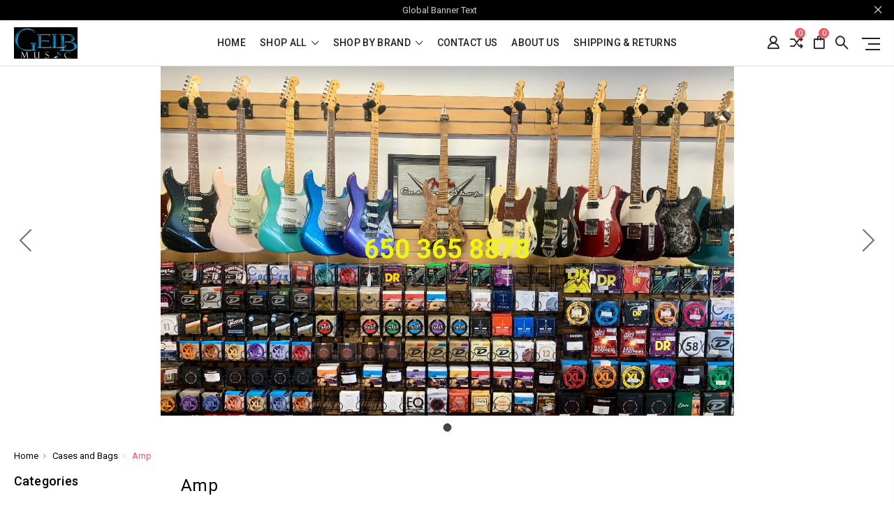

--- FILE ---
content_type: text/html; charset=UTF-8
request_url: https://gelbmusic.com/cases-and-bags/amp/
body_size: 19522
content:




<!DOCTYPE html>
<html class="no-js" lang="en">
    <head>
        <title>Cases and Bags - Amp - Gelb Music</title>
        <link rel="dns-prefetch preconnect" href="https://cdn11.bigcommerce.com/s-xbuyp6l32e" crossorigin><link rel="dns-prefetch preconnect" href="https://fonts.googleapis.com/" crossorigin><link rel="dns-prefetch preconnect" href="https://fonts.gstatic.com/" crossorigin>
        <meta name="keywords" content="Music Instruments, Musical Instruments, Guitars, Drums, Keyboards, Pro Audio, Folk Instruments, Effects Pedals, Musical Instruments Accessories, Percussion, lessons, repairs"><link rel='canonical' href='https://gelbmusic.com/cases-and-bags/amp/' /><meta name='platform' content='bigcommerce.stencil' />
        
        

        <link href="https://cdn11.bigcommerce.com/s-xbuyp6l32e/product_images/1/favicon-32x32.png" rel="shortcut icon">
        <meta name="viewport" content="width=device-width, initial-scale=1, maximum-scale=1">

        <script>
            // Change document class from no-js to js so we can detect this in css
            document.documentElement.className = document.documentElement.className.replace('no-js', 'js');
        </script>

        <link href="https://fonts.googleapis.com/css?family=Roboto:400,500,600,700,800,900%7CRoboto%20Slab:400,400i,700,700i,900,900i%7CSaira%20Semi%20Condensed:400,500,600,700,300&display=swap" rel="stylesheet">
        <link data-stencil-stylesheet href="https://cdn11.bigcommerce.com/s-xbuyp6l32e/stencil/31ab6090-3d99-013c-f8e6-56df1f43e1f9/e/c70e2ff0-48bc-013c-d1b9-4e356000fbdb/css/theme-2cd38e00-6afe-013d-d7b7-52e2d7be8d4c.css" rel="stylesheet">

        <!-- Start Tracking Code for analytics_siteverification -->

<meta name="google-site-verification" content="swqExnsKIwTj1XXdSoa7eAPpnZOZq6WvoUpmRzZ2-tg" />

<!-- End Tracking Code for analytics_siteverification -->


<script type="text/javascript" src="https://checkout-sdk.bigcommerce.com/v1/loader.js" defer ></script>
<script type="text/javascript">
var BCData = {};
</script>
<!-- Global site tag (gtag.js) - Google Ads: AW-11436260786 -->
<script async src="https://www.googletagmanager.com/gtag/js?id=AW-11436260786"></script>
<script>
  window.dataLayer = window.dataLayer || [];
  function gtag(){dataLayer.push(arguments);}
  gtag('js', new Date());

  gtag('config', 'AW-11436260786');
  gtag('set', 'developer_id.dMjk3Nj', true);
</script>
<!-- GA4 Code Start: View Product Content -->
<script>
</script>

<script nonce="">
(function () {
    var xmlHttp = new XMLHttpRequest();

    xmlHttp.open('POST', 'https://bes.gcp.data.bigcommerce.com/nobot');
    xmlHttp.setRequestHeader('Content-Type', 'application/json');
    xmlHttp.send('{"store_id":"1002698305","timezone_offset":"-4.0","timestamp":"2026-01-19T03:41:21.14431800Z","visit_id":"422f35f8-9f0b-4494-b3c9-0edfbfd38134","channel_id":1}');
})();
</script>

        

        
        
        
        
        
                
        
        <!-- snippet location htmlhead -->
    </head>

    <body class="type-category milano-layout--default">
        <!-- snippet location header -->
        <svg data-src="https://cdn11.bigcommerce.com/s-xbuyp6l32e/stencil/31ab6090-3d99-013c-f8e6-56df1f43e1f9/e/c70e2ff0-48bc-013c-d1b9-4e356000fbdb/img/icon-sprite.svg" class="icons-svg-sprite"></svg>


        <div class="headerMain apply-sticky">
<header class="header " role="banner" style="display:none;">
        <div class="pencil-banner" style="display:none;">
      <div class="container">
        <span class="banner-contain">Global Banner Text &nbsp;
        </span>
        <a class="control-close-btn blue-close" href="javascript:void(0);"><i class="icon-close"></i></a>
      </div>
      <a class="control-close-btn default-close" href="javascript:void(0);"><i class="icon-close"></i></a>
  </div>

    <div class="header-wrapper  ">
      <div class="custom-row">
        <div class="display-table clearfix">
          <div class="column xlarge-2 large-2 medium-6 mob-large-6 mob-mid-6 mob-small-6 small-5">
                <div class="header-logo header-logo--center">
                    <a href="https://gelbmusic.com/">
      <img class="header-logo-image" src="https://cdn11.bigcommerce.com/s-xbuyp6l32e/images/stencil/142x45/gelb_logo_blue_resized__1688863067.original.jpg" alt="Gelb Music" title="Gelb Music">        
</a>
                </div>
          </div>
          <div class="column xlarge-8 large-8 medium-6 mob-large-6 navigation-menu-section">
            <div class="navigation-menu" data-menu>
                <nav class="navPages">
  <ul class="navPages-list navPages-list-depth-max sf-menu" data-speed="0.8">
    <li class="navPages-item navPages-home ">
      <a class="navPages-action" href="https://gelbmusic.com/" class="needsclick">Home</a>
    </li>




      <li class="">
        <a class="needsclick" href="/categories">shop all <span class="icon-arrow-1-down"></span></a>
        <ul class="">
            <li class="navPages-item  nav-arrow-roted">
              <!-- SECOND LEVEL STARTS -->
<a href="https://gelbmusic.com/accessories/" class="needsclick">
    Accessories
    <span class="icon-arrow-1-down"></span>
</a>
<ul class="navlist-sub nav-second-level">
    <li>
        <!-- THIRD LEVEL STARTS -->
        <a href="https://gelbmusic.com/accessories/acoustic-guitar-strings/" class="needsclick">Acoustic Guitar Strings</a>
        <!-- THIRD LEVEL STARTS -->
    </li>
    <li>
        <!-- THIRD LEVEL STARTS -->
        <a href="https://gelbmusic.com/accessories-ampspeaker-cables/" class="needsclick">Amp/Speaker/Cables</a>
        <!-- THIRD LEVEL STARTS -->
    </li>
    <li>
        <!-- THIRD LEVEL STARTS -->
        <a href="https://gelbmusic.com/accessories/band-instrument/" class="needsclick">Band Instrument</a>
        <!-- THIRD LEVEL STARTS -->
    </li>
    <li>
        <!-- THIRD LEVEL STARTS -->
        <a href="https://gelbmusic.com/accessories/battery/" class="needsclick">Battery</a>
        <!-- THIRD LEVEL STARTS -->
    </li>
    <li>
        <!-- THIRD LEVEL STARTS -->
        <a href="https://gelbmusic.com/accessories/cleaner-and-sanitizer/" class="needsclick">Cleaner and Sanitizer</a>
        <!-- THIRD LEVEL STARTS -->
    </li>
    <li>
        <!-- THIRD LEVEL STARTS -->
        <a href="https://gelbmusic.com/accessories/computer/" class="needsclick">Computer</a>
        <!-- THIRD LEVEL STARTS -->
    </li>
    <li>
        <!-- THIRD LEVEL STARTS -->
        <a href="https://gelbmusic.com/accessories-displays-logos/" class="needsclick">Displays/Logos</a>
        <!-- THIRD LEVEL STARTS -->
    </li>
    <li>
        <!-- THIRD LEVEL STARTS -->
        <a href="https://gelbmusic.com/accessories/educational/" class="needsclick">Educational</a>
        <!-- THIRD LEVEL STARTS -->
    </li>
    <li>
        <!-- THIRD LEVEL STARTS -->
        <a href="https://gelbmusic.com/accessories/effects/" class="needsclick">Effects</a>
        <!-- THIRD LEVEL STARTS -->
    </li>
    <li>
        <!-- THIRD LEVEL STARTS -->
        <a href="https://gelbmusic.com/accessories/electric-bass-strings/" class="needsclick">Electric Bass Strings</a>
        <!-- THIRD LEVEL STARTS -->
    </li>
    <li>
        <!-- THIRD LEVEL STARTS -->
        <a href="https://gelbmusic.com/accessories/electric-guitar-strings/" class="needsclick">Electric Guitar Strings</a>
        <!-- THIRD LEVEL STARTS -->
    </li>
    <li>
        <!-- THIRD LEVEL STARTS -->
        <a href="https://gelbmusic.com/accessories/fretted/" class="needsclick">Fretted</a>
        <!-- THIRD LEVEL STARTS -->
    </li>
    <li>
        <!-- THIRD LEVEL STARTS -->
        <a href="https://gelbmusic.com/accessories/guitar-straps/" class="needsclick">Guitar Straps</a>
        <!-- THIRD LEVEL STARTS -->
    </li>
    <li>
        <!-- THIRD LEVEL STARTS -->
        <a href="https://gelbmusic.com/accessories/hand-trucks/" class="needsclick">Hand Trucks</a>
        <!-- THIRD LEVEL STARTS -->
    </li>
    <li>
        <!-- THIRD LEVEL STARTS -->
        <a href="https://gelbmusic.com/accessories/headphones/" class="needsclick">Headphones</a>
        <!-- THIRD LEVEL STARTS -->
    </li>
    <li>
        <!-- THIRD LEVEL STARTS -->
        <a href="https://gelbmusic.com/accessories/keyboard-piano/" class="needsclick">Keyboard/Piano</a>
        <!-- THIRD LEVEL STARTS -->
    </li>
    <li>
        <!-- THIRD LEVEL STARTS -->
        <a href="https://gelbmusic.com/accessories/lights-and-lasers/" class="needsclick">Lights and Lasers</a>
        <!-- THIRD LEVEL STARTS -->
    </li>
    <li>
        <!-- THIRD LEVEL STARTS -->
        <a href="https://gelbmusic.com/accessories/media-storage-decvice/" class="needsclick">Media storage decvice</a>
        <!-- THIRD LEVEL STARTS -->
    </li>
    <li>
        <!-- THIRD LEVEL STARTS -->
        <a href="https://gelbmusic.com/accessories/midi-recording-digital-audio/" class="needsclick">Midi/Recording/Digital Audio</a>
        <!-- THIRD LEVEL STARTS -->
    </li>
    <li>
        <!-- THIRD LEVEL STARTS -->
        <a href="https://gelbmusic.com" class="needsclick">Misc. Elec.</a>
        <!-- THIRD LEVEL STARTS -->
    </li>
    <li>
        <!-- THIRD LEVEL STARTS -->
        <a href="https://gelbmusic.com/accessories/miscellaneous-electronics/" class="needsclick">miscellaneous Electronics</a>
        <!-- THIRD LEVEL STARTS -->
    </li>
    <li>
        <!-- THIRD LEVEL STARTS -->
        <a href="https://gelbmusic.com" class="needsclick">miscellaneous. Elec.</a>
        <!-- THIRD LEVEL STARTS -->
    </li>
    <li>
        <!-- THIRD LEVEL STARTS -->
        <a href="https://gelbmusic.com/accessories/novelty-instruments/" class="needsclick">Novelty Instruments</a>
        <!-- THIRD LEVEL STARTS -->
    </li>
    <li>
        <!-- THIRD LEVEL STARTS -->
        <a href="https://gelbmusic.com/accessories/orchestra-instrument/" class="needsclick">Orchestra Instrument</a>
        <!-- THIRD LEVEL STARTS -->
    </li>
    <li>
        <!-- THIRD LEVEL STARTS -->
        <a href="https://gelbmusic.com/accessories/orchestra-strings/" class="needsclick">Orchestra Strings</a>
        <!-- THIRD LEVEL STARTS -->
    </li>
    <li>
        <!-- THIRD LEVEL STARTS -->
        <a href="https://gelbmusic.com/accessories/other-world-instrument-strings/" class="needsclick">Other/ World Instrument Strings</a>
        <!-- THIRD LEVEL STARTS -->
    </li>
    <li>
        <!-- THIRD LEVEL STARTS -->
        <a href="https://gelbmusic.com/accessories/percussion/" class="needsclick">Percussion</a>
        <!-- THIRD LEVEL STARTS -->
    </li>
    <li>
        <!-- THIRD LEVEL STARTS -->
        <a href="https://gelbmusic.com/accessories/picks/" class="needsclick">Picks</a>
        <!-- THIRD LEVEL STARTS -->
    </li>
    <li>
        <!-- THIRD LEVEL STARTS -->
        <a href="https://gelbmusic.com/accessories/pro-audio-video-network/" class="needsclick">Pro audio/Video/Network</a>
        <!-- THIRD LEVEL STARTS -->
    </li>
    <li>
        <!-- THIRD LEVEL STARTS -->
        <a href="https://gelbmusic.com/accessories/public-address/" class="needsclick">Public Address</a>
        <!-- THIRD LEVEL STARTS -->
    </li>
    <li>
        <!-- THIRD LEVEL STARTS -->
        <a href="https://gelbmusic.com/accessories/sound-dampen-amplification/" class="needsclick">Sound Dampen/Amplification</a>
        <!-- THIRD LEVEL STARTS -->
    </li>
    <li>
        <!-- THIRD LEVEL STARTS -->
        <a href="https://gelbmusic.com/accessories/stick-smallets-brushes-beaters/" class="needsclick">Sticks/Mallets/Brushes/Beaters</a>
        <!-- THIRD LEVEL STARTS -->
    </li>
    <li>
        <!-- THIRD LEVEL STARTS -->
        <a href="https://gelbmusic.com/accessories/tuners-and-metronomes/" class="needsclick">Tuners and Metronomes</a>
        <!-- THIRD LEVEL STARTS -->
    </li>
    <li>
        <!-- THIRD LEVEL STARTS -->
        <a href="https://gelbmusic.com/accessories/ukulele-strings/" class="needsclick">Ukulele Strings</a>
        <!-- THIRD LEVEL STARTS -->
    </li>
    <li>
        <!-- THIRD LEVEL STARTS -->
        <a href="https://gelbmusic.com/accessories/vinyl/" class="needsclick">Vinyl</a>
        <!-- THIRD LEVEL STARTS -->
    </li>
    <li>
        <!-- THIRD LEVEL STARTS -->
        <a href="https://gelbmusic.com/accessories/world-strings/" class="needsclick">World Strings</a>
        <!-- THIRD LEVEL STARTS -->
    </li>
</ul>
<!-- SECOND LEVEL ENDS -->
            </li>
            <li class="navPages-item  nav-arrow-roted">
              <!-- SECOND LEVEL STARTS -->
<a href="https://gelbmusic.com/amp-and-speaker-cabinet/" class="needsclick">
    Amp and Speaker Cabinet
    <span class="icon-arrow-1-down"></span>
</a>
<ul class="navlist-sub nav-second-level">
    <li>
        <!-- THIRD LEVEL STARTS -->
        <a href="https://gelbmusic.com/amp-and-speaker-cabinet/acoustic/" class="needsclick">Acoustic</a>
        <!-- THIRD LEVEL STARTS -->
    </li>
    <li>
        <!-- THIRD LEVEL STARTS -->
        <a href="https://gelbmusic.com/amp-and-speaker-cabinet/bass/" class="needsclick">Bass</a>
        <!-- THIRD LEVEL STARTS -->
    </li>
    <li>
        <!-- THIRD LEVEL STARTS -->
        <a href="https://gelbmusic.com/amp-and-speaker-cabinet/battery-operated/" class="needsclick">Battery Operated</a>
        <!-- THIRD LEVEL STARTS -->
    </li>
    <li>
        <!-- THIRD LEVEL STARTS -->
        <a href="https://gelbmusic.com/amp-and-speaker-cabinet/guitar/" class="needsclick">Guitar</a>
        <!-- THIRD LEVEL STARTS -->
    </li>
    <li>
        <!-- THIRD LEVEL STARTS -->
        <a href="https://gelbmusic.com/amp-and-speaker-cabinet/keyboard/" class="needsclick">Keyboard</a>
        <!-- THIRD LEVEL STARTS -->
    </li>
    <li>
        <!-- THIRD LEVEL STARTS -->
        <a href="https://gelbmusic.com/amp-and-speaker-cabinet/percussion-amp/" class="needsclick">Percussion Amp</a>
        <!-- THIRD LEVEL STARTS -->
    </li>
    <li>
        <!-- THIRD LEVEL STARTS -->
        <a href="https://gelbmusic.com/amp-and-speaker-cabinet/personal-monitor/" class="needsclick">Personal Monitor</a>
        <!-- THIRD LEVEL STARTS -->
    </li>
</ul>
<!-- SECOND LEVEL ENDS -->
            </li>
            <li class="navPages-item  nav-arrow-roted">
              <!-- SECOND LEVEL STARTS -->
<a href="https://gelbmusic.com/baby-and-kids-instruments/" class="needsclick">
    Baby and Kids Instruments
    <span class="icon-arrow-1-down"></span>
</a>
<ul class="navlist-sub nav-second-level">
    <li>
        <!-- THIRD LEVEL STARTS -->
        <a href="https://gelbmusic.com/baby-and-kids-instruments/assortment/" class="needsclick">Assortment</a>
        <!-- THIRD LEVEL STARTS -->
    </li>
    <li>
        <!-- THIRD LEVEL STARTS -->
        <a href="https://gelbmusic.com/baby-and-kids-instruments/bells-and-whisltes/" class="needsclick">Bells and Whisltes</a>
        <!-- THIRD LEVEL STARTS -->
    </li>
    <li>
        <!-- THIRD LEVEL STARTS -->
        <a href="https://gelbmusic.com/baby-and-kids-instruments/rattles-and-shakers/" class="needsclick">Rattles and Shakers</a>
        <!-- THIRD LEVEL STARTS -->
    </li>
    <li>
        <!-- THIRD LEVEL STARTS -->
        <a href="https://gelbmusic.com/baby-and-kids-instruments/rhythm/" class="needsclick">Rhythm</a>
        <!-- THIRD LEVEL STARTS -->
    </li>
    <li>
        <!-- THIRD LEVEL STARTS -->
        <a href="https://gelbmusic.com/baby-and-kids-instruments/strings-and-other-instrument/" class="needsclick">Strings and Other Instrument</a>
        <!-- THIRD LEVEL STARTS -->
    </li>
    <li>
        <!-- THIRD LEVEL STARTS -->
        <a href="https://gelbmusic.com/baby-and-kids-instruments/wind/" class="needsclick">Wind</a>
        <!-- THIRD LEVEL STARTS -->
    </li>
</ul>
<!-- SECOND LEVEL ENDS -->
            </li>
            <li class="navPages-item  nav-arrow-roted">
              <!-- SECOND LEVEL STARTS -->
<a href="https://gelbmusic.com/band-and-bowed/" class="needsclick">
    Band and Bowed
    <span class="icon-arrow-1-down"></span>
</a>
<ul class="navlist-sub nav-second-level">
    <li>
        <!-- THIRD LEVEL STARTS -->
        <a href="https://gelbmusic.com/band-and-bowed/baritone/" class="needsclick">Baritone</a>
        <!-- THIRD LEVEL STARTS -->
    </li>
    <li>
        <!-- THIRD LEVEL STARTS -->
        <a href="https://gelbmusic.com/band-and-bowed/bass/" class="needsclick">Bass</a>
        <!-- THIRD LEVEL STARTS -->
    </li>
    <li>
        <!-- THIRD LEVEL STARTS -->
        <a href="https://gelbmusic.com/band-and-bowed/cello/" class="needsclick">Cello</a>
        <!-- THIRD LEVEL STARTS -->
    </li>
    <li>
        <!-- THIRD LEVEL STARTS -->
        <a href="https://gelbmusic.com/band-and-bowed/clarinet/" class="needsclick">Clarinet</a>
        <!-- THIRD LEVEL STARTS -->
    </li>
    <li>
        <!-- THIRD LEVEL STARTS -->
        <a href="https://gelbmusic.com/band-and-bowed/cornet/" class="needsclick">Cornet</a>
        <!-- THIRD LEVEL STARTS -->
    </li>
    <li>
        <!-- THIRD LEVEL STARTS -->
        <a href="https://gelbmusic.com/band-and-bowed/flute/" class="needsclick">Flute</a>
        <!-- THIRD LEVEL STARTS -->
    </li>
    <li>
        <!-- THIRD LEVEL STARTS -->
        <a href="https://gelbmusic.com/band-and-bowed/french-horn/" class="needsclick">French Horn</a>
        <!-- THIRD LEVEL STARTS -->
    </li>
    <li>
        <!-- THIRD LEVEL STARTS -->
        <a href="https://gelbmusic.com/band-and-bowed/harmonicas/" class="needsclick">Harmonicas</a>
        <!-- THIRD LEVEL STARTS -->
    </li>
    <li>
        <!-- THIRD LEVEL STARTS -->
        <a href="https://gelbmusic.com/band-and-bowed/melodica/" class="needsclick">Melodica</a>
        <!-- THIRD LEVEL STARTS -->
    </li>
    <li>
        <!-- THIRD LEVEL STARTS -->
        <a href="https://gelbmusic.com/band-and-bowed/oboe/" class="needsclick">Oboe</a>
        <!-- THIRD LEVEL STARTS -->
    </li>
    <li>
        <!-- THIRD LEVEL STARTS -->
        <a href="https://gelbmusic.com/band-and-bowed/other-orchestra/" class="needsclick">Other Orchestra</a>
        <!-- THIRD LEVEL STARTS -->
    </li>
    <li>
        <!-- THIRD LEVEL STARTS -->
        <a href="https://gelbmusic.com/band-and-bowed/other-wind-instruments/" class="needsclick">Other Wind Instruments</a>
        <!-- THIRD LEVEL STARTS -->
    </li>
    <li>
        <!-- THIRD LEVEL STARTS -->
        <a href="https://gelbmusic.com/band-and-bowed/saxophone/" class="needsclick">Saxophone</a>
        <!-- THIRD LEVEL STARTS -->
    </li>
    <li>
        <!-- THIRD LEVEL STARTS -->
        <a href="https://gelbmusic.com/band-and-bowed/trombone/" class="needsclick">Trombone</a>
        <!-- THIRD LEVEL STARTS -->
    </li>
    <li>
        <!-- THIRD LEVEL STARTS -->
        <a href="https://gelbmusic.com/band-and-bowed/trumpet/" class="needsclick">Trumpet</a>
        <!-- THIRD LEVEL STARTS -->
    </li>
    <li>
        <!-- THIRD LEVEL STARTS -->
        <a href="https://gelbmusic.com/band-and-bowed/viola/" class="needsclick">Viola</a>
        <!-- THIRD LEVEL STARTS -->
    </li>
    <li>
        <!-- THIRD LEVEL STARTS -->
        <a href="https://gelbmusic.com/band-and-bowed/violin/" class="needsclick">Violin</a>
        <!-- THIRD LEVEL STARTS -->
    </li>
</ul>
<!-- SECOND LEVEL ENDS -->
            </li>
            <li class="navPages-item  nav-arrow-roted">
              <!-- SECOND LEVEL STARTS -->
<a href="https://gelbmusic.com/cables/" class="needsclick">
    Cables
    <span class="icon-arrow-1-down"></span>
</a>
<ul class="navlist-sub nav-second-level">
    <li>
        <!-- THIRD LEVEL STARTS -->
        <a href="https://gelbmusic.com/cables/instrument-cables/" class="needsclick">Instrument Cables</a>
        <!-- THIRD LEVEL STARTS -->
    </li>
    <li>
        <!-- THIRD LEVEL STARTS -->
        <a href="https://gelbmusic.com/cables/microphone-cable/" class="needsclick">Microphone Cable</a>
        <!-- THIRD LEVEL STARTS -->
    </li>
    <li>
        <!-- THIRD LEVEL STARTS -->
        <a href="https://gelbmusic.com/cables/pro-audio/" class="needsclick">Pro Audio</a>
        <!-- THIRD LEVEL STARTS -->
    </li>
    <li>
        <!-- THIRD LEVEL STARTS -->
        <a href="https://gelbmusic.com/cables/speaker-cables/" class="needsclick">Speaker Cables</a>
        <!-- THIRD LEVEL STARTS -->
    </li>
    <li>
        <!-- THIRD LEVEL STARTS -->
        <a href="https://gelbmusic.com/cables/usb-cable/" class="needsclick">USB Cable</a>
        <!-- THIRD LEVEL STARTS -->
    </li>
</ul>
<!-- SECOND LEVEL ENDS -->
            </li>
            <li class="navPages-item  nav-arrow-roted">
              <!-- SECOND LEVEL STARTS -->
<a href="https://gelbmusic.com/cases-and-bags/" class="needsclick">
    Cases and Bags
    <span class="icon-arrow-1-down"></span>
</a>
<ul class="navlist-sub nav-second-level">
    <li>
        <!-- THIRD LEVEL STARTS -->
        <a href="https://gelbmusic.com/cases-and-bags/acoustic-bass/" class="needsclick">Acoustic Bass</a>
        <!-- THIRD LEVEL STARTS -->
    </li>
    <li>
        <!-- THIRD LEVEL STARTS -->
        <a href="https://gelbmusic.com/cases-and-bags/acoustic-guitar/" class="needsclick">Acoustic Guitar</a>
        <!-- THIRD LEVEL STARTS -->
    </li>
    <li>
        <!-- THIRD LEVEL STARTS -->
        <a href="https://gelbmusic.com/cases-and-bags/amp/" class="needsclick">Amp</a>
        <!-- THIRD LEVEL STARTS -->
    </li>
    <li>
        <!-- THIRD LEVEL STARTS -->
        <a href="https://gelbmusic.com/cases-and-bags/banjo/" class="needsclick">Banjo</a>
        <!-- THIRD LEVEL STARTS -->
    </li>
    <li>
        <!-- THIRD LEVEL STARTS -->
        <a href="https://gelbmusic.com/cases-and-bags/bongos/" class="needsclick">Bongos</a>
        <!-- THIRD LEVEL STARTS -->
    </li>
    <li>
        <!-- THIRD LEVEL STARTS -->
        <a href="https://gelbmusic.com/cases-and-bags/cajon/" class="needsclick">Cajon</a>
        <!-- THIRD LEVEL STARTS -->
    </li>
    <li>
        <!-- THIRD LEVEL STARTS -->
        <a href="https://gelbmusic.com/cases-and-bags/conga/" class="needsclick">Conga</a>
        <!-- THIRD LEVEL STARTS -->
    </li>
    <li>
        <!-- THIRD LEVEL STARTS -->
        <a href="https://gelbmusic.com/cases-and-bags/djembe/" class="needsclick">Djembe</a>
        <!-- THIRD LEVEL STARTS -->
    </li>
    <li>
        <!-- THIRD LEVEL STARTS -->
        <a href="https://gelbmusic.com/cases-and-bags/effect/" class="needsclick">Effect</a>
        <!-- THIRD LEVEL STARTS -->
    </li>
    <li>
        <!-- THIRD LEVEL STARTS -->
        <a href="https://gelbmusic.com/cases-and-bags/electric-bass/" class="needsclick">Electric Bass</a>
        <!-- THIRD LEVEL STARTS -->
    </li>
    <li>
        <!-- THIRD LEVEL STARTS -->
        <a href="https://gelbmusic.com/cases-and-bags/electric-guitar/" class="needsclick">Electric Guitar</a>
        <!-- THIRD LEVEL STARTS -->
    </li>
    <li>
        <!-- THIRD LEVEL STARTS -->
        <a href="https://gelbmusic.com/cases-and-bags/hardware-sticks-and-cymbal/" class="needsclick">Hardware  Sticks and Cymbal</a>
        <!-- THIRD LEVEL STARTS -->
    </li>
    <li>
        <!-- THIRD LEVEL STARTS -->
        <a href="https://gelbmusic.com/cases-and-bags/keyboard/" class="needsclick">Keyboard</a>
        <!-- THIRD LEVEL STARTS -->
    </li>
    <li>
        <!-- THIRD LEVEL STARTS -->
        <a href="https://gelbmusic.com/cases-and-bags/mandolin/" class="needsclick">Mandolin</a>
        <!-- THIRD LEVEL STARTS -->
    </li>
    <li>
        <!-- THIRD LEVEL STARTS -->
        <a href="https://gelbmusic.com/cases-and-bags/miscellaneous/" class="needsclick">Miscellaneous</a>
        <!-- THIRD LEVEL STARTS -->
    </li>
    <li>
        <!-- THIRD LEVEL STARTS -->
        <a href="https://gelbmusic.com/cases-and-bags/miscellaneous-stands/" class="needsclick">Miscellaneous Stands</a>
        <!-- THIRD LEVEL STARTS -->
    </li>
    <li>
        <!-- THIRD LEVEL STARTS -->
        <a href="https://gelbmusic.com/cases-and-bags/pa-and-pro-audio/" class="needsclick">PA and Pro audio</a>
        <!-- THIRD LEVEL STARTS -->
    </li>
    <li>
        <!-- THIRD LEVEL STARTS -->
        <a href="https://gelbmusic.com/cases-and-bags/trap-drums-and-snare/" class="needsclick">Trap Drums and Snare</a>
        <!-- THIRD LEVEL STARTS -->
    </li>
    <li>
        <!-- THIRD LEVEL STARTS -->
        <a href="https://gelbmusic.com/cases-and-bags/ukulele/" class="needsclick">Ukulele</a>
        <!-- THIRD LEVEL STARTS -->
    </li>
    <li>
        <!-- THIRD LEVEL STARTS -->
        <a href="https://gelbmusic.com/cases-and-bags/violin-viola-cello-and-bass/" class="needsclick">Violin  Viola  Cello and Bass</a>
        <!-- THIRD LEVEL STARTS -->
    </li>
    <li>
        <!-- THIRD LEVEL STARTS -->
        <a href="https://gelbmusic.com/cases-and-bags/wind-instruments/" class="needsclick">Wind Instruments</a>
        <!-- THIRD LEVEL STARTS -->
    </li>
    <li>
        <!-- THIRD LEVEL STARTS -->
        <a href="https://gelbmusic.com/cases-and-bags/world-music/" class="needsclick">World Music</a>
        <!-- THIRD LEVEL STARTS -->
    </li>
</ul>
<!-- SECOND LEVEL ENDS -->
            </li>
            <li class="navPages-item  nav-arrow-roted">
              <!-- SECOND LEVEL STARTS -->
<a href="https://gelbmusic.com/clothing-and-apparel/" class="needsclick">
    Clothing and Apparel
    <span class="icon-arrow-1-down"></span>
</a>
<ul class="navlist-sub nav-second-level">
    <li>
        <!-- THIRD LEVEL STARTS -->
        <a href="https://gelbmusic.com/clothing-and-apparel/bags/" class="needsclick">Bags</a>
        <!-- THIRD LEVEL STARTS -->
    </li>
    <li>
        <!-- THIRD LEVEL STARTS -->
        <a href="https://gelbmusic.com/clothing-and-apparel/hats-and-caps/" class="needsclick">Hats and Caps</a>
        <!-- THIRD LEVEL STARTS -->
    </li>
    <li>
        <!-- THIRD LEVEL STARTS -->
        <a href="https://gelbmusic.com/clothing-and-apparel/jackets/" class="needsclick">Jackets</a>
        <!-- THIRD LEVEL STARTS -->
    </li>
    <li>
        <!-- THIRD LEVEL STARTS -->
        <a href="https://gelbmusic.com/clothing-and-apparel/souvenir/" class="needsclick">Souvenir</a>
        <!-- THIRD LEVEL STARTS -->
    </li>
    <li>
        <!-- THIRD LEVEL STARTS -->
        <a href="https://gelbmusic.com/clothing-and-apparel/sweatshirts-and-pullovers/" class="needsclick">Sweatshirts and Pullovers</a>
        <!-- THIRD LEVEL STARTS -->
    </li>
    <li>
        <!-- THIRD LEVEL STARTS -->
        <a href="https://gelbmusic.com/clothing-and-apparel/t-shirts/" class="needsclick">T-Shirts</a>
        <!-- THIRD LEVEL STARTS -->
    </li>
</ul>
<!-- SECOND LEVEL ENDS -->
            </li>
            <li class="navPages-item  nav-arrow-roted">
              <!-- SECOND LEVEL STARTS -->
<a href="https://gelbmusic.com/dvd-cd-and-video/" class="needsclick">
    DVD CD and Video
    <span class="icon-arrow-1-down"></span>
</a>
<ul class="navlist-sub nav-second-level">
    <li>
        <!-- THIRD LEVEL STARTS -->
        <a href="https://gelbmusic.com/dvd-cd-and-video/documentory/" class="needsclick">Documentory</a>
        <!-- THIRD LEVEL STARTS -->
    </li>
    <li>
        <!-- THIRD LEVEL STARTS -->
        <a href="https://gelbmusic.com/dvd-cd-and-video/guitar/" class="needsclick">Guitar</a>
        <!-- THIRD LEVEL STARTS -->
    </li>
    <li>
        <!-- THIRD LEVEL STARTS -->
        <a href="https://gelbmusic.com/dvd-cd-and-video/instructional-theory/" class="needsclick">Instructional-Theory</a>
        <!-- THIRD LEVEL STARTS -->
    </li>
    <li>
        <!-- THIRD LEVEL STARTS -->
        <a href="https://gelbmusic.com/dvd-cd-and-video/instrumental/" class="needsclick">Instrumental</a>
        <!-- THIRD LEVEL STARTS -->
    </li>
    <li>
        <!-- THIRD LEVEL STARTS -->
        <a href="https://gelbmusic.com/dvd-cd-and-video/percussion/" class="needsclick">Percussion</a>
        <!-- THIRD LEVEL STARTS -->
    </li>
    <li>
        <!-- THIRD LEVEL STARTS -->
        <a href="https://gelbmusic.com/dvd-cd-and-video/performance/" class="needsclick">Performance</a>
        <!-- THIRD LEVEL STARTS -->
    </li>
    <li>
        <!-- THIRD LEVEL STARTS -->
        <a href="https://gelbmusic.com/dvd-cd-and-video/piano-keyboard-instructional/" class="needsclick">Piano Keyboard Instructional</a>
        <!-- THIRD LEVEL STARTS -->
    </li>
    <li>
        <!-- THIRD LEVEL STARTS -->
        <a href="https://gelbmusic.com/dvd-cd-and-video/piano-keyboard-print/" class="needsclick">Piano Keyboard Print</a>
        <!-- THIRD LEVEL STARTS -->
    </li>
    <li>
        <!-- THIRD LEVEL STARTS -->
        <a href="https://gelbmusic.com/dvd-cd-and-video/singalong-and-playalong/" class="needsclick">Singalong and Playalong</a>
        <!-- THIRD LEVEL STARTS -->
    </li>
    <li>
        <!-- THIRD LEVEL STARTS -->
        <a href="https://gelbmusic.com/dvd-cd-and-video/software/" class="needsclick">Software</a>
        <!-- THIRD LEVEL STARTS -->
    </li>
    <li>
        <!-- THIRD LEVEL STARTS -->
        <a href="https://gelbmusic.com/dvd-cd-and-video/spanish-instruction/" class="needsclick">Spanish Instruction</a>
        <!-- THIRD LEVEL STARTS -->
    </li>
    <li>
        <!-- THIRD LEVEL STARTS -->
        <a href="https://gelbmusic.com/dvd-cd-and-video/vocal/" class="needsclick">Vocal</a>
        <!-- THIRD LEVEL STARTS -->
    </li>
    <li>
        <!-- THIRD LEVEL STARTS -->
        <a href="https://gelbmusic.com/dvd-cd-and-video/vocal-instruction/" class="needsclick">Vocal Instruction</a>
        <!-- THIRD LEVEL STARTS -->
    </li>
</ul>
<!-- SECOND LEVEL ENDS -->
            </li>
            <li class="navPages-item  nav-arrow-roted">
              <!-- SECOND LEVEL STARTS -->
<a href="https://gelbmusic.com/effects/" class="needsclick">
    Effects
    <span class="icon-arrow-1-down"></span>
</a>
<ul class="navlist-sub nav-second-level">
    <li>
        <!-- THIRD LEVEL STARTS -->
        <a href="https://gelbmusic.com/effects/amp-modelpreamp/" class="needsclick">Amp Model/Preamp</a>
        <!-- THIRD LEVEL STARTS -->
    </li>
    <li>
        <!-- THIRD LEVEL STARTS -->
        <a href="https://gelbmusic.com/effects/boost/" class="needsclick">Boost</a>
        <!-- THIRD LEVEL STARTS -->
    </li>
    <li>
        <!-- THIRD LEVEL STARTS -->
        <a href="https://gelbmusic.com/effects/chorus/" class="needsclick">Chorus</a>
        <!-- THIRD LEVEL STARTS -->
    </li>
    <li>
        <!-- THIRD LEVEL STARTS -->
        <a href="https://gelbmusic.com/effects/compressor/" class="needsclick">Compressor</a>
        <!-- THIRD LEVEL STARTS -->
    </li>
    <li>
        <!-- THIRD LEVEL STARTS -->
        <a href="https://gelbmusic.com/effects/delay/" class="needsclick">Delay</a>
        <!-- THIRD LEVEL STARTS -->
    </li>
    <li>
        <!-- THIRD LEVEL STARTS -->
        <a href="https://gelbmusic.com/effects/distortion-overdrive/" class="needsclick">Distortion/Overdrive</a>
        <!-- THIRD LEVEL STARTS -->
    </li>
    <li>
        <!-- THIRD LEVEL STARTS -->
        <a href="https://gelbmusic.com/effects/eq/" class="needsclick">EQ</a>
        <!-- THIRD LEVEL STARTS -->
    </li>
    <li>
        <!-- THIRD LEVEL STARTS -->
        <a href="https://gelbmusic.com/effects/filter/" class="needsclick">Filter</a>
        <!-- THIRD LEVEL STARTS -->
    </li>
    <li>
        <!-- THIRD LEVEL STARTS -->
        <a href="https://gelbmusic.com/effects/flanger/" class="needsclick">Flanger</a>
        <!-- THIRD LEVEL STARTS -->
    </li>
    <li>
        <!-- THIRD LEVEL STARTS -->
        <a href="https://gelbmusic.com/effects/fuzz/" class="needsclick">Fuzz</a>
        <!-- THIRD LEVEL STARTS -->
    </li>
    <li>
        <!-- THIRD LEVEL STARTS -->
        <a href="https://gelbmusic.com/effects/gate/" class="needsclick">Gate</a>
        <!-- THIRD LEVEL STARTS -->
    </li>
    <li>
        <!-- THIRD LEVEL STARTS -->
        <a href="https://gelbmusic.com/effects/harmonizerpitch-shifter/" class="needsclick">Harmonizer/Pitch Shifter</a>
        <!-- THIRD LEVEL STARTS -->
    </li>
    <li>
        <!-- THIRD LEVEL STARTS -->
        <a href="https://gelbmusic.com/effects/looper/" class="needsclick">Looper</a>
        <!-- THIRD LEVEL STARTS -->
    </li>
    <li>
        <!-- THIRD LEVEL STARTS -->
        <a href="https://gelbmusic.com/effects/octave/" class="needsclick">Octave</a>
        <!-- THIRD LEVEL STARTS -->
    </li>
    <li>
        <!-- THIRD LEVEL STARTS -->
        <a href="https://gelbmusic.com/effects/other-multi-effect/" class="needsclick">Other/Multi-Effect</a>
        <!-- THIRD LEVEL STARTS -->
    </li>
    <li>
        <!-- THIRD LEVEL STARTS -->
        <a href="https://gelbmusic.com/effects/phaser/" class="needsclick">Phaser</a>
        <!-- THIRD LEVEL STARTS -->
    </li>
    <li>
        <!-- THIRD LEVEL STARTS -->
        <a href="https://gelbmusic.com/effects/reverb/" class="needsclick">Reverb</a>
        <!-- THIRD LEVEL STARTS -->
    </li>
    <li>
        <!-- THIRD LEVEL STARTS -->
        <a href="https://gelbmusic.com/effects/ring-modulator/" class="needsclick">Ring Modulator</a>
        <!-- THIRD LEVEL STARTS -->
    </li>
    <li>
        <!-- THIRD LEVEL STARTS -->
        <a href="https://gelbmusic.com/effects/synth/" class="needsclick">Synth</a>
        <!-- THIRD LEVEL STARTS -->
    </li>
    <li>
        <!-- THIRD LEVEL STARTS -->
        <a href="https://gelbmusic.com/effects/tremolo/" class="needsclick">Tremolo</a>
        <!-- THIRD LEVEL STARTS -->
    </li>
    <li>
        <!-- THIRD LEVEL STARTS -->
        <a href="https://gelbmusic.com/effects/vibe/" class="needsclick">Vibe</a>
        <!-- THIRD LEVEL STARTS -->
    </li>
    <li>
        <!-- THIRD LEVEL STARTS -->
        <a href="https://gelbmusic.com/effects/vocoder/" class="needsclick">Vocoder</a>
        <!-- THIRD LEVEL STARTS -->
    </li>
    <li>
        <!-- THIRD LEVEL STARTS -->
        <a href="https://gelbmusic.com/effects/volume-pedal/" class="needsclick">Volume Pedal</a>
        <!-- THIRD LEVEL STARTS -->
    </li>
    <li>
        <!-- THIRD LEVEL STARTS -->
        <a href="https://gelbmusic.com/effects/wah/" class="needsclick">Wah</a>
        <!-- THIRD LEVEL STARTS -->
    </li>
</ul>
<!-- SECOND LEVEL ENDS -->
            </li>
            <li class="navPages-item  nav-arrow-roted">
              <!-- SECOND LEVEL STARTS -->
<a href="https://gelbmusic.com/folk-and-other-fretted/" class="needsclick">
    Folk and Other Fretted
    <span class="icon-arrow-1-down"></span>
</a>
<ul class="navlist-sub nav-second-level">
    <li>
        <!-- THIRD LEVEL STARTS -->
        <a href="https://gelbmusic.com/folk-and-other-fretted/autoharp/" class="needsclick">Autoharp</a>
        <!-- THIRD LEVEL STARTS -->
    </li>
    <li>
        <!-- THIRD LEVEL STARTS -->
        <a href="https://gelbmusic.com/folk-and-other-fretted/banjo/" class="needsclick">Banjo</a>
        <!-- THIRD LEVEL STARTS -->
    </li>
    <li>
        <!-- THIRD LEVEL STARTS -->
        <a href="https://gelbmusic.com/folk-and-other-fretted/lap-harp/" class="needsclick">Lap Harp</a>
        <!-- THIRD LEVEL STARTS -->
    </li>
    <li>
        <!-- THIRD LEVEL STARTS -->
        <a href="https://gelbmusic.com/folk-and-other-fretted/mandolin/" class="needsclick">Mandolin</a>
        <!-- THIRD LEVEL STARTS -->
    </li>
    <li>
        <!-- THIRD LEVEL STARTS -->
        <a href="https://gelbmusic.com/folk-and-other-fretted/other-frets/" class="needsclick">Other Frets</a>
        <!-- THIRD LEVEL STARTS -->
    </li>
    <li>
        <!-- THIRD LEVEL STARTS -->
        <a href="https://gelbmusic.com/folk-and-other-fretted/ukulele/" class="needsclick">Ukulele</a>
        <!-- THIRD LEVEL STARTS -->
    </li>
    <li>
        <!-- THIRD LEVEL STARTS -->
        <a href="https://gelbmusic.com/folk-and-other-fretted/world-fretted/" class="needsclick">World Fretted</a>
        <!-- THIRD LEVEL STARTS -->
    </li>
</ul>
<!-- SECOND LEVEL ENDS -->
            </li>
            <li class="navPages-item  nav-arrow-roted">
              <!-- SECOND LEVEL STARTS -->
<a href="https://gelbmusic.com/guitars/" class="needsclick">
    Guitars
    <span class="icon-arrow-1-down"></span>
</a>
<ul class="navlist-sub nav-second-level">
    <li>
        <!-- THIRD LEVEL STARTS -->
        <a href="https://gelbmusic.com/guitars/acoustic-bass-guitar/" class="needsclick">Acoustic Bass Guitar</a>
        <!-- THIRD LEVEL STARTS -->
    </li>
    <li>
        <!-- THIRD LEVEL STARTS -->
        <a href="https://gelbmusic.com/guitars/acoustic-electric-guitar/" class="needsclick">Acoustic Electric Guitar</a>
        <!-- THIRD LEVEL STARTS -->
    </li>
    <li>
        <!-- THIRD LEVEL STARTS -->
        <a href="https://gelbmusic.com/guitars/acoustic-guitar/" class="needsclick">Acoustic Guitar</a>
        <!-- THIRD LEVEL STARTS -->
    </li>
    <li>
        <!-- THIRD LEVEL STARTS -->
        <a href="https://gelbmusic.com/guitars/electric-bass-guitar/" class="needsclick">Electric Bass Guitar</a>
        <!-- THIRD LEVEL STARTS -->
    </li>
    <li>
        <!-- THIRD LEVEL STARTS -->
        <a href="https://gelbmusic.com/guitars/electric-guitar/" class="needsclick">Electric Guitar</a>
        <!-- THIRD LEVEL STARTS -->
    </li>
    <li>
        <!-- THIRD LEVEL STARTS -->
        <a href="https://gelbmusic.com/guitars/hollowbody-guitar/" class="needsclick">Hollowbody Guitar</a>
        <!-- THIRD LEVEL STARTS -->
    </li>
    <li>
        <!-- THIRD LEVEL STARTS -->
        <a href="https://gelbmusic.com/guitars/lap-and-pedal-steel/" class="needsclick">Lap and Pedal Steel</a>
        <!-- THIRD LEVEL STARTS -->
    </li>
</ul>
<!-- SECOND LEVEL ENDS -->
            </li>
            <li class="navPages-item  nav-arrow-roted">
              <!-- SECOND LEVEL STARTS -->
<a href="https://gelbmusic.com/keyboards/" class="needsclick">
    Keyboards
    <span class="icon-arrow-1-down"></span>
</a>
<ul class="navlist-sub nav-second-level">
    <li>
        <!-- THIRD LEVEL STARTS -->
        <a href="https://gelbmusic.com/keyboards/accordion/" class="needsclick">Accordion</a>
        <!-- THIRD LEVEL STARTS -->
    </li>
    <li>
        <!-- THIRD LEVEL STARTS -->
        <a href="https://gelbmusic.com/keyboards/electric-organ/" class="needsclick">Electric Organ</a>
        <!-- THIRD LEVEL STARTS -->
    </li>
    <li>
        <!-- THIRD LEVEL STARTS -->
        <a href="https://gelbmusic.com/keyboards/electric-piano/" class="needsclick">Electric Piano</a>
        <!-- THIRD LEVEL STARTS -->
    </li>
    <li>
        <!-- THIRD LEVEL STARTS -->
        <a href="https://gelbmusic.com/keyboards/keyboard-arranger/" class="needsclick">Keyboard Arranger</a>
        <!-- THIRD LEVEL STARTS -->
    </li>
    <li>
        <!-- THIRD LEVEL STARTS -->
        <a href="https://gelbmusic.com/keyboards/keyboard-controller/" class="needsclick">Keyboard Controller</a>
        <!-- THIRD LEVEL STARTS -->
    </li>
    <li>
        <!-- THIRD LEVEL STARTS -->
        <a href="https://gelbmusic.com/keyboards/keyboard-synthesizer/" class="needsclick">Keyboard Synthesizer</a>
        <!-- THIRD LEVEL STARTS -->
    </li>
    <li>
        <!-- THIRD LEVEL STARTS -->
        <a href="https://gelbmusic.com/keyboards/other-keyboards/" class="needsclick">Other Keyboards</a>
        <!-- THIRD LEVEL STARTS -->
    </li>
    <li>
        <!-- THIRD LEVEL STARTS -->
        <a href="https://gelbmusic.com/keyboards/portable-keyboard/" class="needsclick">Portable Keyboard</a>
        <!-- THIRD LEVEL STARTS -->
    </li>
    <li>
        <!-- THIRD LEVEL STARTS -->
        <a href="https://gelbmusic.com/keyboards/workstation/" class="needsclick">Workstation</a>
        <!-- THIRD LEVEL STARTS -->
    </li>
</ul>
<!-- SECOND LEVEL ENDS -->
            </li>
            <li class="navPages-item  nav-arrow-roted">
              <!-- SECOND LEVEL STARTS -->
<a href="https://gelbmusic.com/parts-and-components/" class="needsclick">
    Parts and Components
    <span class="icon-arrow-1-down"></span>
</a>
<ul class="navlist-sub nav-second-level">
    <li>
        <!-- THIRD LEVEL STARTS -->
        <a href="https://gelbmusic.com/parts-and-components/acoustic-guitar-pickup/" class="needsclick">Acoustic Guitar Pickup</a>
        <!-- THIRD LEVEL STARTS -->
    </li>
    <li>
        <!-- THIRD LEVEL STARTS -->
        <a href="https://gelbmusic.com/parts-and-components/adaptors-couplers-conectors/" class="needsclick">Adaptors-Couplers-Conectors</a>
        <!-- THIRD LEVEL STARTS -->
    </li>
    <li>
        <!-- THIRD LEVEL STARTS -->
        <a href="https://gelbmusic.com/parts-and-components/band/" class="needsclick">Band</a>
        <!-- THIRD LEVEL STARTS -->
    </li>
    <li>
        <!-- THIRD LEVEL STARTS -->
        <a href="https://gelbmusic.com/parts-and-components/banjo-head/" class="needsclick">Banjo Head</a>
        <!-- THIRD LEVEL STARTS -->
    </li>
    <li>
        <!-- THIRD LEVEL STARTS -->
        <a href="https://gelbmusic.com/parts-and-components/battery/" class="needsclick">Battery</a>
        <!-- THIRD LEVEL STARTS -->
    </li>
    <li>
        <!-- THIRD LEVEL STARTS -->
        <a href="https://gelbmusic.com/parts-and-components/bridges-and-tremolo/" class="needsclick">Bridges and Tremolo</a>
        <!-- THIRD LEVEL STARTS -->
    </li>
    <li>
        <!-- THIRD LEVEL STARTS -->
        <a href="https://gelbmusic.com/parts-and-components/drumheads-kit/" class="needsclick">Drumheads Kit</a>
        <!-- THIRD LEVEL STARTS -->
    </li>
    <li>
        <!-- THIRD LEVEL STARTS -->
        <a href="https://gelbmusic.com/parts-and-components/drumheads-miscellaneous/" class="needsclick">Drumheads Miscellaneous</a>
        <!-- THIRD LEVEL STARTS -->
    </li>
    <li>
        <!-- THIRD LEVEL STARTS -->
        <a href="https://gelbmusic.com/parts-and-components/drumheads-world-precussion/" class="needsclick">Drumheads World Precussion</a>
        <!-- THIRD LEVEL STARTS -->
    </li>
    <li>
        <!-- THIRD LEVEL STARTS -->
        <a href="https://gelbmusic.com/parts-and-components/effects/" class="needsclick">Effects</a>
        <!-- THIRD LEVEL STARTS -->
    </li>
    <li>
        <!-- THIRD LEVEL STARTS -->
        <a href="https://gelbmusic.com/parts-and-components/electric-bass-pickup/" class="needsclick">Electric Bass Pickup</a>
        <!-- THIRD LEVEL STARTS -->
    </li>
    <li>
        <!-- THIRD LEVEL STARTS -->
        <a href="https://gelbmusic.com/parts-and-components/electric-guitar-pickup/" class="needsclick">Electric Guitar Pickup</a>
        <!-- THIRD LEVEL STARTS -->
    </li>
    <li>
        <!-- THIRD LEVEL STARTS -->
        <a href="https://gelbmusic.com/parts-and-components/foot-switch/" class="needsclick">Foot Switch</a>
        <!-- THIRD LEVEL STARTS -->
    </li>
    <li>
        <!-- THIRD LEVEL STARTS -->
        <a href="https://gelbmusic.com/parts-and-components/fuse/" class="needsclick">Fuse</a>
        <!-- THIRD LEVEL STARTS -->
    </li>
    <li>
        <!-- THIRD LEVEL STARTS -->
        <a href="https://gelbmusic.com/parts-and-components/jacks-and-jack-plates/" class="needsclick">Jacks and Jack Plates</a>
        <!-- THIRD LEVEL STARTS -->
    </li>
    <li>
        <!-- THIRD LEVEL STARTS -->
        <a href="https://gelbmusic.com/parts-and-components/knobs/" class="needsclick">Knobs</a>
        <!-- THIRD LEVEL STARTS -->
    </li>
    <li>
        <!-- THIRD LEVEL STARTS -->
        <a href="https://gelbmusic.com/parts-and-components/microphone/" class="needsclick">Microphone</a>
        <!-- THIRD LEVEL STARTS -->
    </li>
    <li>
        <!-- THIRD LEVEL STARTS -->
        <a href="https://gelbmusic.com/parts-and-components/miscellaneous-amp/" class="needsclick">Miscellaneous Amp</a>
        <!-- THIRD LEVEL STARTS -->
    </li>
    <li>
        <!-- THIRD LEVEL STARTS -->
        <a href="https://gelbmusic.com/parts-and-components/miscellaneous-fretted/" class="needsclick">Miscellaneous Fretted</a>
        <!-- THIRD LEVEL STARTS -->
    </li>
    <li>
        <!-- THIRD LEVEL STARTS -->
        <a href="https://gelbmusic.com/parts-and-components/miscellaneous-hardware/" class="needsclick">Miscellaneous Hardware</a>
        <!-- THIRD LEVEL STARTS -->
    </li>
    <li>
        <!-- THIRD LEVEL STARTS -->
        <a href="https://gelbmusic.com/parts-and-components/miscellaneous-keyboard/" class="needsclick">Miscellaneous Keyboard</a>
        <!-- THIRD LEVEL STARTS -->
    </li>
    <li>
        <!-- THIRD LEVEL STARTS -->
        <a href="https://gelbmusic.com/parts-and-components/nuts-and-saddles/" class="needsclick">Nuts and Saddles</a>
        <!-- THIRD LEVEL STARTS -->
    </li>
    <li>
        <!-- THIRD LEVEL STARTS -->
        <a href="https://gelbmusic.com/parts-and-components/orchestra/" class="needsclick">Orchestra</a>
        <!-- THIRD LEVEL STARTS -->
    </li>
    <li>
        <!-- THIRD LEVEL STARTS -->
        <a href="https://gelbmusic.com/parts-and-components/orchestra-pickup/" class="needsclick">Orchestra Pickup</a>
        <!-- THIRD LEVEL STARTS -->
    </li>
    <li>
        <!-- THIRD LEVEL STARTS -->
        <a href="https://gelbmusic.com/parts-and-components/other-and-generic-pickup/" class="needsclick">Other and Generic Pickup</a>
        <!-- THIRD LEVEL STARTS -->
    </li>
    <li>
        <!-- THIRD LEVEL STARTS -->
        <a href="https://gelbmusic.com/parts-and-components/other-percussion/" class="needsclick">Other Percussion</a>
        <!-- THIRD LEVEL STARTS -->
    </li>
    <li>
        <!-- THIRD LEVEL STARTS -->
        <a href="https://gelbmusic.com/parts-and-components/part-kits/" class="needsclick">Part Kits</a>
        <!-- THIRD LEVEL STARTS -->
    </li>
    <li>
        <!-- THIRD LEVEL STARTS -->
        <a href="https://gelbmusic.com/parts-and-components/parts-drum-kit/" class="needsclick">Parts Drum Kit</a>
        <!-- THIRD LEVEL STARTS -->
    </li>
    <li>
        <!-- THIRD LEVEL STARTS -->
        <a href="https://gelbmusic.com/parts-and-components/parts-stands/" class="needsclick">Parts Stands</a>
        <!-- THIRD LEVEL STARTS -->
    </li>
    <li>
        <!-- THIRD LEVEL STARTS -->
        <a href="https://gelbmusic.com/parts-and-components/parts-world-percussion/" class="needsclick">Parts World Percussion</a>
        <!-- THIRD LEVEL STARTS -->
    </li>
    <li>
        <!-- THIRD LEVEL STARTS -->
        <a href="https://gelbmusic.com/parts-and-components/pickguards-backplates-truss-co/" class="needsclick">Pickguards-Backplates-Truss Co</a>
        <!-- THIRD LEVEL STARTS -->
    </li>
    <li>
        <!-- THIRD LEVEL STARTS -->
        <a href="https://gelbmusic.com/parts-and-components/pickup-covers-and-rings/" class="needsclick">Pickup Covers and Rings</a>
        <!-- THIRD LEVEL STARTS -->
    </li>
    <li>
        <!-- THIRD LEVEL STARTS -->
        <a href="https://gelbmusic.com/parts-and-components/plugs/" class="needsclick">Plugs</a>
        <!-- THIRD LEVEL STARTS -->
    </li>
    <li>
        <!-- THIRD LEVEL STARTS -->
        <a href="https://gelbmusic.com/parts-and-components/pots/" class="needsclick">Pots</a>
        <!-- THIRD LEVEL STARTS -->
    </li>
    <li>
        <!-- THIRD LEVEL STARTS -->
        <a href="https://gelbmusic.com/parts-and-components/power-cable--adapter-and-charger/" class="needsclick">Power Cable- Adapter and Charger</a>
        <!-- THIRD LEVEL STARTS -->
    </li>
    <li>
        <!-- THIRD LEVEL STARTS -->
        <a href="https://gelbmusic.com/parts-and-components/pre-amp/" class="needsclick">Pre Amp</a>
        <!-- THIRD LEVEL STARTS -->
    </li>
    <li>
        <!-- THIRD LEVEL STARTS -->
        <a href="https://gelbmusic.com/parts-and-components/speakers/" class="needsclick">Speakers</a>
        <!-- THIRD LEVEL STARTS -->
    </li>
    <li>
        <!-- THIRD LEVEL STARTS -->
        <a href="https://gelbmusic.com/parts-and-components/switches-and-plate-and-caps-and-cover/" class="needsclick">Switches and Plate and Caps and Cover</a>
        <!-- THIRD LEVEL STARTS -->
    </li>
    <li>
        <!-- THIRD LEVEL STARTS -->
        <a href="https://gelbmusic.com/parts-and-components/tubes/" class="needsclick">Tubes</a>
        <!-- THIRD LEVEL STARTS -->
    </li>
    <li>
        <!-- THIRD LEVEL STARTS -->
        <a href="https://gelbmusic.com/parts-and-components/tuning-machines/" class="needsclick">Tuning Machines</a>
        <!-- THIRD LEVEL STARTS -->
    </li>
</ul>
<!-- SECOND LEVEL ENDS -->
            </li>
            <li class="navPages-item  nav-arrow-roted">
              <!-- SECOND LEVEL STARTS -->
<a href="https://gelbmusic.com/percussion-instruments/" class="needsclick">
    Percussion
    <span class="icon-arrow-1-down"></span>
</a>
<ul class="navlist-sub nav-second-level">
    <li>
        <!-- THIRD LEVEL STARTS -->
        <a href="https://gelbmusic.com/percussion/african-drum/" class="needsclick">African Drum</a>
        <!-- THIRD LEVEL STARTS -->
    </li>
    <li>
        <!-- THIRD LEVEL STARTS -->
        <a href="https://gelbmusic.com/percussion/bells/" class="needsclick">Bells</a>
        <!-- THIRD LEVEL STARTS -->
    </li>
    <li>
        <!-- THIRD LEVEL STARTS -->
        <a href="https://gelbmusic.com/percussion/brazilian-drum/" class="needsclick">Brazilian Drum</a>
        <!-- THIRD LEVEL STARTS -->
    </li>
    <li>
        <!-- THIRD LEVEL STARTS -->
        <a href="https://gelbmusic.com/percussion/cymbal/" class="needsclick">Cymbal</a>
        <!-- THIRD LEVEL STARTS -->
    </li>
    <li>
        <!-- THIRD LEVEL STARTS -->
        <a href="https://gelbmusic.com/percussion/cymbal-box-set/" class="needsclick">Cymbal Box Set</a>
        <!-- THIRD LEVEL STARTS -->
    </li>
    <li>
        <!-- THIRD LEVEL STARTS -->
        <a href="https://gelbmusic.com/percussion/drum-set/" class="needsclick">Drum Set</a>
        <!-- THIRD LEVEL STARTS -->
    </li>
    <li>
        <!-- THIRD LEVEL STARTS -->
        <a href="https://gelbmusic.com/percussion/drum-set-components/" class="needsclick">Drum Set Components</a>
        <!-- THIRD LEVEL STARTS -->
    </li>
    <li>
        <!-- THIRD LEVEL STARTS -->
        <a href="https://gelbmusic.com/percussion/electronic-drum-components/" class="needsclick">Electronic Drum Components</a>
        <!-- THIRD LEVEL STARTS -->
    </li>
    <li>
        <!-- THIRD LEVEL STARTS -->
        <a href="https://gelbmusic.com/percussion/electronic-drum-kit/" class="needsclick">Electronic Drum Kit</a>
        <!-- THIRD LEVEL STARTS -->
    </li>
    <li>
        <!-- THIRD LEVEL STARTS -->
        <a href="https://gelbmusic.com/percussion/gong/" class="needsclick">Gong</a>
        <!-- THIRD LEVEL STARTS -->
    </li>
    <li>
        <!-- THIRD LEVEL STARTS -->
        <a href="https://gelbmusic.com/percussion/kids-percussion/" class="needsclick">Kid&#x27;s Percussion</a>
        <!-- THIRD LEVEL STARTS -->
    </li>
    <li>
        <!-- THIRD LEVEL STARTS -->
        <a href="https://gelbmusic.com/percussion/latin-drum/" class="needsclick">Latin Drum</a>
        <!-- THIRD LEVEL STARTS -->
    </li>
    <li>
        <!-- THIRD LEVEL STARTS -->
        <a href="https://gelbmusic.com/percussion/mallet-keyboards/" class="needsclick">Mallet Keyboards</a>
        <!-- THIRD LEVEL STARTS -->
    </li>
    <li>
        <!-- THIRD LEVEL STARTS -->
        <a href="https://gelbmusic.com/percussion/orchestra/" class="needsclick">Orchestra</a>
        <!-- THIRD LEVEL STARTS -->
    </li>
    <li>
        <!-- THIRD LEVEL STARTS -->
        <a href="https://gelbmusic.com/percussion/other-percussion/" class="needsclick">Other Percussion</a>
        <!-- THIRD LEVEL STARTS -->
    </li>
    <li>
        <!-- THIRD LEVEL STARTS -->
        <a href="https://gelbmusic.com/percussion/snare-drums/" class="needsclick">Snare Drums</a>
        <!-- THIRD LEVEL STARTS -->
    </li>
    <li>
        <!-- THIRD LEVEL STARTS -->
        <a href="https://gelbmusic.com/percussion/world-percussion/" class="needsclick">World Percussion</a>
        <!-- THIRD LEVEL STARTS -->
    </li>
</ul>
<!-- SECOND LEVEL ENDS -->
            </li>
            <li class="navPages-item  nav-arrow-roted">
              <!-- SECOND LEVEL STARTS -->
<a href="https://gelbmusic.com/print/" class="needsclick">
    Print
    <span class="icon-arrow-1-down"></span>
</a>
<ul class="navlist-sub nav-second-level">
    <li>
        <!-- THIRD LEVEL STARTS -->
        <a href="https://gelbmusic.com/print/band-orchestra-ensamble/" class="needsclick">Band-Orchestra-Ensamble</a>
        <!-- THIRD LEVEL STARTS -->
    </li>
    <li>
        <!-- THIRD LEVEL STARTS -->
        <a href="https://gelbmusic.com/print/brass-and-woodwind/" class="needsclick">Brass and Woodwind</a>
        <!-- THIRD LEVEL STARTS -->
    </li>
    <li>
        <!-- THIRD LEVEL STARTS -->
        <a href="https://gelbmusic.com/print/classical/" class="needsclick">Classical</a>
        <!-- THIRD LEVEL STARTS -->
    </li>
    <li>
        <!-- THIRD LEVEL STARTS -->
        <a href="https://gelbmusic.com/print/drum-and-precussion/" class="needsclick">Drum and Precussion</a>
        <!-- THIRD LEVEL STARTS -->
    </li>
    <li>
        <!-- THIRD LEVEL STARTS -->
        <a href="https://gelbmusic.com/print/educational-and-theory/" class="needsclick">Educational and Theory</a>
        <!-- THIRD LEVEL STARTS -->
    </li>
    <li>
        <!-- THIRD LEVEL STARTS -->
        <a href="https://gelbmusic.com/print/folk/" class="needsclick">Folk</a>
        <!-- THIRD LEVEL STARTS -->
    </li>
    <li>
        <!-- THIRD LEVEL STARTS -->
        <a href="https://gelbmusic.com/print/guitar-and-bass/" class="needsclick">Guitar and Bass</a>
        <!-- THIRD LEVEL STARTS -->
    </li>
    <li>
        <!-- THIRD LEVEL STARTS -->
        <a href="https://gelbmusic.com/print/guitar-bass-fretted/" class="needsclick">Guitar-Bass-Fretted</a>
        <!-- THIRD LEVEL STARTS -->
    </li>
    <li>
        <!-- THIRD LEVEL STARTS -->
        <a href="https://gelbmusic.com/print/harmonica-and-whistle/" class="needsclick">Harmonica and Whistle</a>
        <!-- THIRD LEVEL STARTS -->
    </li>
    <li>
        <!-- THIRD LEVEL STARTS -->
        <a href="https://gelbmusic.com/print/magazine/" class="needsclick">Magazine</a>
        <!-- THIRD LEVEL STARTS -->
    </li>
    <li>
        <!-- THIRD LEVEL STARTS -->
        <a href="https://gelbmusic.com/print/piano-and-keyboard/" class="needsclick">Piano and Keyboard</a>
        <!-- THIRD LEVEL STARTS -->
    </li>
    <li>
        <!-- THIRD LEVEL STARTS -->
        <a href="https://gelbmusic.com/print/piano-vocal-guitar/" class="needsclick">Piano-Vocal-Guitar</a>
        <!-- THIRD LEVEL STARTS -->
    </li>
    <li>
        <!-- THIRD LEVEL STARTS -->
        <a href="https://gelbmusic.com/print/poster/" class="needsclick">Poster</a>
        <!-- THIRD LEVEL STARTS -->
    </li>
    <li>
        <!-- THIRD LEVEL STARTS -->
        <a href="https://gelbmusic.com/print/reference/" class="needsclick">Reference</a>
        <!-- THIRD LEVEL STARTS -->
    </li>
    <li>
        <!-- THIRD LEVEL STARTS -->
        <a href="https://gelbmusic.com/print/solo-instrumental/" class="needsclick">Solo Instrumental</a>
        <!-- THIRD LEVEL STARTS -->
    </li>
    <li>
        <!-- THIRD LEVEL STARTS -->
        <a href="https://gelbmusic.com/print/strings-and-bowed/" class="needsclick">Strings and Bowed</a>
        <!-- THIRD LEVEL STARTS -->
    </li>
    <li>
        <!-- THIRD LEVEL STARTS -->
        <a href="https://gelbmusic.com/print/ukelele/" class="needsclick">Ukelele</a>
        <!-- THIRD LEVEL STARTS -->
    </li>
    <li>
        <!-- THIRD LEVEL STARTS -->
        <a href="https://gelbmusic.com/print/vocal/" class="needsclick">Vocal</a>
        <!-- THIRD LEVEL STARTS -->
    </li>
</ul>
<!-- SECOND LEVEL ENDS -->
            </li>
            <li class="navPages-item  nav-arrow-roted">
              <!-- SECOND LEVEL STARTS -->
<a href="https://gelbmusic.com/public-address/" class="needsclick">
    Public Address
    <span class="icon-arrow-1-down"></span>
</a>
<ul class="navlist-sub nav-second-level">
    <li>
        <!-- THIRD LEVEL STARTS -->
        <a href="https://gelbmusic.com/public-address/light-system/" class="needsclick">Light System</a>
        <!-- THIRD LEVEL STARTS -->
    </li>
    <li>
        <!-- THIRD LEVEL STARTS -->
        <a href="https://gelbmusic.com/public-address/microphone/" class="needsclick">Microphone</a>
        <!-- THIRD LEVEL STARTS -->
    </li>
    <li>
        <!-- THIRD LEVEL STARTS -->
        <a href="https://gelbmusic.com/public-address/monitor-speaker-cab/" class="needsclick">Monitor Speaker Cab</a>
        <!-- THIRD LEVEL STARTS -->
    </li>
    <li>
        <!-- THIRD LEVEL STARTS -->
        <a href="https://gelbmusic.com/public-address/other-pa-gear/" class="needsclick">Other PA Gear</a>
        <!-- THIRD LEVEL STARTS -->
    </li>
    <li>
        <!-- THIRD LEVEL STARTS -->
        <a href="https://gelbmusic.com/public-address/pa-power-amp/" class="needsclick">PA Power Amp</a>
        <!-- THIRD LEVEL STARTS -->
    </li>
    <li>
        <!-- THIRD LEVEL STARTS -->
        <a href="https://gelbmusic.com/public-address/pa-speaker-cab/" class="needsclick">PA Speaker Cab</a>
        <!-- THIRD LEVEL STARTS -->
    </li>
    <li>
        <!-- THIRD LEVEL STARTS -->
        <a href="https://gelbmusic.com/public-address/powered-mixer/" class="needsclick">Powered Mixer</a>
        <!-- THIRD LEVEL STARTS -->
    </li>
    <li>
        <!-- THIRD LEVEL STARTS -->
        <a href="https://gelbmusic.com/public-address/powered-speaker/" class="needsclick">Powered Speaker</a>
        <!-- THIRD LEVEL STARTS -->
    </li>
    <li>
        <!-- THIRD LEVEL STARTS -->
        <a href="https://gelbmusic.com/public-address/signal-procecessor/" class="needsclick">Signal Procecessor</a>
        <!-- THIRD LEVEL STARTS -->
    </li>
    <li>
        <!-- THIRD LEVEL STARTS -->
        <a href="https://gelbmusic.com/public-address/sound-systems/" class="needsclick">Sound Systems</a>
        <!-- THIRD LEVEL STARTS -->
    </li>
</ul>
<!-- SECOND LEVEL ENDS -->
            </li>
            <li class="navPages-item  nav-arrow-roted">
              <!-- SECOND LEVEL STARTS -->
<a href="https://gelbmusic.com/recording-and-midi/" class="needsclick">
    Recording and Midi
    <span class="icon-arrow-1-down"></span>
</a>
<ul class="navlist-sub nav-second-level">
    <li>
        <!-- THIRD LEVEL STARTS -->
        <a href="https://gelbmusic.com/recording-and-midi/dj-mixer/" class="needsclick">DJ Mixer</a>
        <!-- THIRD LEVEL STARTS -->
    </li>
    <li>
        <!-- THIRD LEVEL STARTS -->
        <a href="https://gelbmusic.com/recording-and-midi/drum-machine/" class="needsclick">Drum Machine</a>
        <!-- THIRD LEVEL STARTS -->
    </li>
    <li>
        <!-- THIRD LEVEL STARTS -->
        <a href="https://gelbmusic.com/recording-and-midi/interfaces/" class="needsclick">Interfaces</a>
        <!-- THIRD LEVEL STARTS -->
    </li>
    <li>
        <!-- THIRD LEVEL STARTS -->
        <a href="https://gelbmusic.com/recording-and-midi/midi-controller/" class="needsclick">Midi Controller</a>
        <!-- THIRD LEVEL STARTS -->
    </li>
    <li>
        <!-- THIRD LEVEL STARTS -->
        <a href="https://gelbmusic.com/recording-and-midi/midi-foot-control/" class="needsclick">Midi Foot Control</a>
        <!-- THIRD LEVEL STARTS -->
    </li>
    <li>
        <!-- THIRD LEVEL STARTS -->
        <a href="https://gelbmusic.com/recording-and-midi/mixersdance-products/" class="needsclick">Mixers/Dance Products</a>
        <!-- THIRD LEVEL STARTS -->
    </li>
    <li>
        <!-- THIRD LEVEL STARTS -->
        <a href="https://gelbmusic.com/recording-and-midi/multitrack-unit/" class="needsclick">Multitrack Unit</a>
        <!-- THIRD LEVEL STARTS -->
    </li>
    <li>
        <!-- THIRD LEVEL STARTS -->
        <a href="https://gelbmusic.com/recording-and-midi/other-midi-and-recording/" class="needsclick">Other Midi and Recording</a>
        <!-- THIRD LEVEL STARTS -->
    </li>
    <li>
        <!-- THIRD LEVEL STARTS -->
        <a href="https://gelbmusic.com/recording-and-midi/recording-microphone/" class="needsclick">Recording Microphone</a>
        <!-- THIRD LEVEL STARTS -->
    </li>
    <li>
        <!-- THIRD LEVEL STARTS -->
        <a href="https://gelbmusic.com/recording-and-midi/sequencer/" class="needsclick">Sequencer</a>
        <!-- THIRD LEVEL STARTS -->
    </li>
    <li>
        <!-- THIRD LEVEL STARTS -->
        <a href="https://gelbmusic.com/recording-and-midi/studio-monitors/" class="needsclick">Studio Monitors</a>
        <!-- THIRD LEVEL STARTS -->
    </li>
    <li>
        <!-- THIRD LEVEL STARTS -->
        <a href="https://gelbmusic.com/recording-and-midi/studio-power-amp/" class="needsclick">Studio Power Amp</a>
        <!-- THIRD LEVEL STARTS -->
    </li>
    <li>
        <!-- THIRD LEVEL STARTS -->
        <a href="https://gelbmusic.com/recording-and-midi/synthesizer/" class="needsclick">Synthesizer</a>
        <!-- THIRD LEVEL STARTS -->
    </li>
    <li>
        <!-- THIRD LEVEL STARTS -->
        <a href="https://gelbmusic.com/recording-and-midi/turn-table/" class="needsclick">Turn Table</a>
        <!-- THIRD LEVEL STARTS -->
    </li>
</ul>
<!-- SECOND LEVEL ENDS -->
            </li>
            <li class="navPages-item  nav-arrow-roted">
              <!-- SECOND LEVEL STARTS -->
<a href="https://gelbmusic.com/shop-all/" class="needsclick">
    Shop All
    <span class="icon-arrow-1-down"></span>
</a>
<ul class="navlist-sub nav-second-level">
    <li>
        <!-- THIRD LEVEL STARTS -->
        <a href="https://gelbmusic.com/shop-all/drum-machine/" class="needsclick">Drum Machine</a>
        <!-- THIRD LEVEL STARTS -->
    </li>
</ul>
<!-- SECOND LEVEL ENDS -->
            </li>
            <li class="navPages-item  nav-arrow-roted">
              <!-- SECOND LEVEL STARTS -->
<a href="https://gelbmusic.com/software/" class="needsclick">
    Software
    <span class="icon-arrow-1-down"></span>
</a>
<ul class="navlist-sub nav-second-level">
    <li>
        <!-- THIRD LEVEL STARTS -->
        <a href="https://gelbmusic.com/software/mixing-recording/" class="needsclick">Mixing/Recording</a>
        <!-- THIRD LEVEL STARTS -->
    </li>
    <li>
        <!-- THIRD LEVEL STARTS -->
        <a href="https://gelbmusic.com/software/other-software/" class="needsclick">Other Software</a>
        <!-- THIRD LEVEL STARTS -->
    </li>
</ul>
<!-- SECOND LEVEL ENDS -->
            </li>
            <li class="navPages-item  nav-arrow-roted">
              <!-- SECOND LEVEL STARTS -->
<a href="https://gelbmusic.com/stands/" class="needsclick">
    Stands
    <span class="icon-arrow-1-down"></span>
</a>
<ul class="navlist-sub nav-second-level">
    <li>
        <!-- THIRD LEVEL STARTS -->
        <a href="https://gelbmusic.com/stands/amps-speaker-rack/" class="needsclick">Amps/Speaker/ Rack</a>
        <!-- THIRD LEVEL STARTS -->
    </li>
    <li>
        <!-- THIRD LEVEL STARTS -->
        <a href="https://gelbmusic.com/stands/band/" class="needsclick">Band</a>
        <!-- THIRD LEVEL STARTS -->
    </li>
    <li>
        <!-- THIRD LEVEL STARTS -->
        <a href="https://gelbmusic.com/stands/computer-phones-and-tablets/" class="needsclick">Computer Phones and Tablets</a>
        <!-- THIRD LEVEL STARTS -->
    </li>
    <li>
        <!-- THIRD LEVEL STARTS -->
        <a href="https://gelbmusic.com/stands/conga-bongo-world/" class="needsclick">Conga-Bongo-World</a>
        <!-- THIRD LEVEL STARTS -->
    </li>
    <li>
        <!-- THIRD LEVEL STARTS -->
        <a href="https://gelbmusic.com/stands/cymbal/" class="needsclick">Cymbal</a>
        <!-- THIRD LEVEL STARTS -->
    </li>
    <li>
        <!-- THIRD LEVEL STARTS -->
        <a href="https://gelbmusic.com/stands/drum-pedal/" class="needsclick">Drum Pedal</a>
        <!-- THIRD LEVEL STARTS -->
    </li>
    <li>
        <!-- THIRD LEVEL STARTS -->
        <a href="https://gelbmusic.com/stands/guitar-and-bass/" class="needsclick">Guitar and Bass</a>
        <!-- THIRD LEVEL STARTS -->
    </li>
    <li>
        <!-- THIRD LEVEL STARTS -->
        <a href="https://gelbmusic.com/stands/hardware-pack/" class="needsclick">Hardware Pack</a>
        <!-- THIRD LEVEL STARTS -->
    </li>
    <li>
        <!-- THIRD LEVEL STARTS -->
        <a href="https://gelbmusic.com/stands/hi-hat/" class="needsclick">Hi Hat</a>
        <!-- THIRD LEVEL STARTS -->
    </li>
    <li>
        <!-- THIRD LEVEL STARTS -->
        <a href="https://gelbmusic.com/stands/keyboard/" class="needsclick">Keyboard</a>
        <!-- THIRD LEVEL STARTS -->
    </li>
    <li>
        <!-- THIRD LEVEL STARTS -->
        <a href="https://gelbmusic.com/stands/microphone/" class="needsclick">Microphone</a>
        <!-- THIRD LEVEL STARTS -->
    </li>
    <li>
        <!-- THIRD LEVEL STARTS -->
        <a href="https://gelbmusic.com/stands/miscellaneous.-clamps-and-attachments/" class="needsclick">Miscellaneous. Clamps and Attachments</a>
        <!-- THIRD LEVEL STARTS -->
    </li>
    <li>
        <!-- THIRD LEVEL STARTS -->
        <a href="https://gelbmusic.com" class="needsclick">Music Stand and Acc.</a>
        <!-- THIRD LEVEL STARTS -->
    </li>
    <li>
        <!-- THIRD LEVEL STARTS -->
        <a href="https://gelbmusic.com/stands/music-stand-and-accessories/" class="needsclick">Music Stand and Accessories</a>
        <!-- THIRD LEVEL STARTS -->
    </li>
    <li>
        <!-- THIRD LEVEL STARTS -->
        <a href="https://gelbmusic.com/stands/orchestra-folk-uke/" class="needsclick">Orchestra-Folk-Uke</a>
        <!-- THIRD LEVEL STARTS -->
    </li>
    <li>
        <!-- THIRD LEVEL STARTS -->
        <a href="https://gelbmusic.com/stands/percussion-stands/" class="needsclick">Percussion</a>
        <!-- THIRD LEVEL STARTS -->
    </li>
    <li>
        <!-- THIRD LEVEL STARTS -->
        <a href="https://gelbmusic.com/stands/snare/" class="needsclick">Snare</a>
        <!-- THIRD LEVEL STARTS -->
    </li>
    <li>
        <!-- THIRD LEVEL STARTS -->
        <a href="https://gelbmusic.com/stands/throne-benches-stool-and-foot-rest/" class="needsclick">Throne Benches stool and foot rest</a>
        <!-- THIRD LEVEL STARTS -->
    </li>
</ul>
<!-- SECOND LEVEL ENDS -->
            </li>
            <li class="navPages-item  nav-arrow-roted">
              <!-- SECOND LEVEL STARTS -->
<a href="https://gelbmusic.com/wireless/" class="needsclick">
    Wireless
    <span class="icon-arrow-1-down"></span>
</a>
<ul class="navlist-sub nav-second-level">
    <li>
        <!-- THIRD LEVEL STARTS -->
        <a href="https://gelbmusic.com/wireless-guitarbass-system/" class="needsclick">Guitar/Bass System</a>
        <!-- THIRD LEVEL STARTS -->
    </li>
    <li>
        <!-- THIRD LEVEL STARTS -->
        <a href="https://gelbmusic.com/wireless/hand-held-microphone/" class="needsclick">Hand Held Microphone</a>
        <!-- THIRD LEVEL STARTS -->
    </li>
    <li>
        <!-- THIRD LEVEL STARTS -->
        <a href="https://gelbmusic.com/wireless-lavalierheadset-microphone/" class="needsclick">Lavalier/Headset Microphone</a>
        <!-- THIRD LEVEL STARTS -->
    </li>
    <li>
        <!-- THIRD LEVEL STARTS -->
        <a href="https://gelbmusic.com/wireless/other-wireless/" class="needsclick">Other Wireless</a>
        <!-- THIRD LEVEL STARTS -->
    </li>
</ul>
<!-- SECOND LEVEL ENDS -->
            </li>
            <li class="navPages-item  nav-arrow-roted">
              <!-- SECOND LEVEL STARTS -->
<a href="https://gelbmusic.com/publications/">Publications</a>
<!-- SECOND LEVEL ENDS -->
            </li>
            <li class="navPages-item  nav-arrow-roted">
              <!-- SECOND LEVEL STARTS -->
<a href="https://gelbmusic.com/utility/">Utility</a>
<!-- SECOND LEVEL ENDS -->
            </li>
        </ul>
      </li>
           <li class="navPages-item navPages-item-page ">
             <!-- SECOND LEVEL STARTS -->
<a href="http://gelbmusic.com/brands" class="needsclick">
    Shop By Brand
    <span class="icon-arrow-1-down"></span>
</a>
<ul class="navlist-sub nav-second-level">
    <li>
        <!-- THIRD LEVEL STARTS -->
        <a href="https://gelbmusic.com/seymour-duncan/" class="needsclick">Seymour Duncan</a>
        <!-- THIRD LEVEL STARTS -->
    </li>
</ul>
<!-- SECOND LEVEL ENDS -->
           </li>
           <li class="navPages-item navPages-item-page ">
             <!-- SECOND LEVEL STARTS -->
<a href="https://gelbmusic.com/contact-us/">Contact Us</a>
<!-- SECOND LEVEL ENDS -->
           </li>
           <li class="navPages-item navPages-item-page ">
             <!-- SECOND LEVEL STARTS -->
<a href="https://gelbmusic.com/home/gelbmusic.com">About Us</a>
<!-- SECOND LEVEL ENDS -->
           </li>
           <li class="navPages-item navPages-item-page last-menu-item">
             <!-- SECOND LEVEL STARTS -->
<a href="https://gelbmusic.com/shipping-returns/">Shipping &amp; Returns</a>
<!-- SECOND LEVEL ENDS -->
           </li>
  </ul>
</nav>
            </div>
          </div>
          <div class="column xlarge-2 large-2 medium-6 mob-large-6 mob-mid-6 mob-small-6 small-7">
            <nav class="navUser">
    <ul class="navUser-section navUser-section--alt account-section sf-menu">
      <li class="navUser-item navUser-item--account">
    <a class="navUser-action needsclick" href="/account.php">
      <i class="icon-user"></i>
      <!-- <span>Account</span> -->
    </a>
    <ul class="navUser-section-sub section-sub-right">
        <li class="navUser-item">
          <a class="navUser-action needsclick" href="/login.php">
            <span>Sign in</span>
          </a>
        </li>
        <li class="navUser-item">
          <a class="navUser-action needsclick" href="/login.php?action=create_account">
            </i><span>Register</span>
          </a>
        </li>
        <li class="navUser-item">
            <a class="navUser-action" href="/wishlist.php">
              <span>Wish Lists (0)</span>
            </a>
        </li>

    </ul>
</li>

      <li class="navUser-item navUser-item-compare">
          <a class="navUser-action navUser-item--compare needsclick" href="/compare" data-compare-nav>
            <i class="icon-shuffle"></i>
            <span class="countPill countPill--positive countPill--alt"></span>
          </a>
      </li>


      <li class="navUser-item navUser-item--cart">          
          <a  class="navUser-action"
              data-cart-preview
              data-dropdown="cart-preview-dropdown"
              data-options="align:right"
              href="/cart.php">
              <span class="navUser-item-cartLabel"><i class="icon-shopping-bag"></i></span> <span class="countPill cart-quantity"></span>
          </a>
          <div class="dropdown-menu" id="cart-preview-dropdown" data-dropdown-content aria-hidden="true"></div>
      </li>
      <li class="navUser-item">
          <a class="navUser-action navUser-action--quickSearch" href="javascript:void(0);" data-search="quickSearch" aria-controls="quickSearch" aria-expanded="false"><i class="icon-magnifier-1"></i></a>
          <div class="dropdown dropdown--quickSearch" id="quickSearch" aria-hidden="true" tabindex="-1" data-prevent-quick-search-close>
              <div class="close">
  <a class="close-icon" href="javascript:void(0);"><i class="icon-close"></i></a>
</div>
    <!-- snippet location forms_search -->
    <form class="" action="/search.php" id="headerQuickSearchForm" class="searchform">
        <fieldset class="">
            <div class="">
                <label class="is-srOnly" for="search_query">Search</label>
                <input class="form-input" data-search-quick name="search_query" id="search_query" data-error-message="Search field cannot be empty." placeholder="Search the store" autocomplete="off">
                <input type="submit" data-empty-message="Please write any keyword to Search."  class="submitBtn navUser-action--quickSearch u-hiddenVisually" value="Search">
                <span class="icon-magnifier-1" onclick="document.getElementById('headerQuickSearchForm').submit();"></span>
            </div>
        </fieldset>
    </form>
    <section class="quickSearchResults" data-bind="html: results"></section>
          </div>
      </li>
      <li class="navUser-item desktop_mobile_menu">
        <a class="control-otherlinks" href="javascript:void(0);" onclick="">
          <span class="otherlinks-line-1"></span>
          <span class="otherlinks-line-2"></span>
          <span class="otherlinks-line-3"></span>
        </a>
      </li>
    </ul>

</nav>

<div id="headerSidebar" class="header-side-bar">

  <div class="close">
    <a class="close-icon" href="javascript:void(0);"><i class="icon-close"></i></a>
  </div>

  <div class="category">
    <h5 class="sidebarBlock-heading">Categories</h5>
    <ul class="navList navList-treeview">
            <li class="navPages-item">
              <!-- SECOND LEVEL STARTS -->
<a href="https://gelbmusic.com/accessories/" class="needsclick">
    Accessories
    <span class="icon-arrow-1-down"></span>
</a>
<ul class="navlist-sub nav-second-level">
    <li>
        <!-- THIRD LEVEL STARTS -->
        <a href="https://gelbmusic.com/accessories/acoustic-guitar-strings/" class="needsclick">Acoustic Guitar Strings</a>
        <!-- THIRD LEVEL STARTS -->
    </li>
    <li>
        <!-- THIRD LEVEL STARTS -->
        <a href="https://gelbmusic.com/accessories-ampspeaker-cables/" class="needsclick">Amp/Speaker/Cables</a>
        <!-- THIRD LEVEL STARTS -->
    </li>
    <li>
        <!-- THIRD LEVEL STARTS -->
        <a href="https://gelbmusic.com/accessories/band-instrument/" class="needsclick">Band Instrument</a>
        <!-- THIRD LEVEL STARTS -->
    </li>
    <li>
        <!-- THIRD LEVEL STARTS -->
        <a href="https://gelbmusic.com/accessories/battery/" class="needsclick">Battery</a>
        <!-- THIRD LEVEL STARTS -->
    </li>
    <li>
        <!-- THIRD LEVEL STARTS -->
        <a href="https://gelbmusic.com/accessories/cleaner-and-sanitizer/" class="needsclick">Cleaner and Sanitizer</a>
        <!-- THIRD LEVEL STARTS -->
    </li>
    <li>
        <!-- THIRD LEVEL STARTS -->
        <a href="https://gelbmusic.com/accessories/computer/" class="needsclick">Computer</a>
        <!-- THIRD LEVEL STARTS -->
    </li>
    <li>
        <!-- THIRD LEVEL STARTS -->
        <a href="https://gelbmusic.com/accessories-displays-logos/" class="needsclick">Displays/Logos</a>
        <!-- THIRD LEVEL STARTS -->
    </li>
    <li>
        <!-- THIRD LEVEL STARTS -->
        <a href="https://gelbmusic.com/accessories/educational/" class="needsclick">Educational</a>
        <!-- THIRD LEVEL STARTS -->
    </li>
    <li>
        <!-- THIRD LEVEL STARTS -->
        <a href="https://gelbmusic.com/accessories/effects/" class="needsclick">Effects</a>
        <!-- THIRD LEVEL STARTS -->
    </li>
    <li>
        <!-- THIRD LEVEL STARTS -->
        <a href="https://gelbmusic.com/accessories/electric-bass-strings/" class="needsclick">Electric Bass Strings</a>
        <!-- THIRD LEVEL STARTS -->
    </li>
    <li>
        <!-- THIRD LEVEL STARTS -->
        <a href="https://gelbmusic.com/accessories/electric-guitar-strings/" class="needsclick">Electric Guitar Strings</a>
        <!-- THIRD LEVEL STARTS -->
    </li>
    <li>
        <!-- THIRD LEVEL STARTS -->
        <a href="https://gelbmusic.com/accessories/fretted/" class="needsclick">Fretted</a>
        <!-- THIRD LEVEL STARTS -->
    </li>
    <li>
        <!-- THIRD LEVEL STARTS -->
        <a href="https://gelbmusic.com/accessories/guitar-straps/" class="needsclick">Guitar Straps</a>
        <!-- THIRD LEVEL STARTS -->
    </li>
    <li>
        <!-- THIRD LEVEL STARTS -->
        <a href="https://gelbmusic.com/accessories/hand-trucks/" class="needsclick">Hand Trucks</a>
        <!-- THIRD LEVEL STARTS -->
    </li>
    <li>
        <!-- THIRD LEVEL STARTS -->
        <a href="https://gelbmusic.com/accessories/headphones/" class="needsclick">Headphones</a>
        <!-- THIRD LEVEL STARTS -->
    </li>
    <li>
        <!-- THIRD LEVEL STARTS -->
        <a href="https://gelbmusic.com/accessories/keyboard-piano/" class="needsclick">Keyboard/Piano</a>
        <!-- THIRD LEVEL STARTS -->
    </li>
    <li>
        <!-- THIRD LEVEL STARTS -->
        <a href="https://gelbmusic.com/accessories/lights-and-lasers/" class="needsclick">Lights and Lasers</a>
        <!-- THIRD LEVEL STARTS -->
    </li>
    <li>
        <!-- THIRD LEVEL STARTS -->
        <a href="https://gelbmusic.com/accessories/media-storage-decvice/" class="needsclick">Media storage decvice</a>
        <!-- THIRD LEVEL STARTS -->
    </li>
    <li>
        <!-- THIRD LEVEL STARTS -->
        <a href="https://gelbmusic.com/accessories/midi-recording-digital-audio/" class="needsclick">Midi/Recording/Digital Audio</a>
        <!-- THIRD LEVEL STARTS -->
    </li>
    <li>
        <!-- THIRD LEVEL STARTS -->
        <a href="https://gelbmusic.com" class="needsclick">Misc. Elec.</a>
        <!-- THIRD LEVEL STARTS -->
    </li>
    <li>
        <!-- THIRD LEVEL STARTS -->
        <a href="https://gelbmusic.com/accessories/miscellaneous-electronics/" class="needsclick">miscellaneous Electronics</a>
        <!-- THIRD LEVEL STARTS -->
    </li>
    <li>
        <!-- THIRD LEVEL STARTS -->
        <a href="https://gelbmusic.com" class="needsclick">miscellaneous. Elec.</a>
        <!-- THIRD LEVEL STARTS -->
    </li>
    <li>
        <!-- THIRD LEVEL STARTS -->
        <a href="https://gelbmusic.com/accessories/novelty-instruments/" class="needsclick">Novelty Instruments</a>
        <!-- THIRD LEVEL STARTS -->
    </li>
    <li>
        <!-- THIRD LEVEL STARTS -->
        <a href="https://gelbmusic.com/accessories/orchestra-instrument/" class="needsclick">Orchestra Instrument</a>
        <!-- THIRD LEVEL STARTS -->
    </li>
    <li>
        <!-- THIRD LEVEL STARTS -->
        <a href="https://gelbmusic.com/accessories/orchestra-strings/" class="needsclick">Orchestra Strings</a>
        <!-- THIRD LEVEL STARTS -->
    </li>
    <li>
        <!-- THIRD LEVEL STARTS -->
        <a href="https://gelbmusic.com/accessories/other-world-instrument-strings/" class="needsclick">Other/ World Instrument Strings</a>
        <!-- THIRD LEVEL STARTS -->
    </li>
    <li>
        <!-- THIRD LEVEL STARTS -->
        <a href="https://gelbmusic.com/accessories/percussion/" class="needsclick">Percussion</a>
        <!-- THIRD LEVEL STARTS -->
    </li>
    <li>
        <!-- THIRD LEVEL STARTS -->
        <a href="https://gelbmusic.com/accessories/picks/" class="needsclick">Picks</a>
        <!-- THIRD LEVEL STARTS -->
    </li>
    <li>
        <!-- THIRD LEVEL STARTS -->
        <a href="https://gelbmusic.com/accessories/pro-audio-video-network/" class="needsclick">Pro audio/Video/Network</a>
        <!-- THIRD LEVEL STARTS -->
    </li>
    <li>
        <!-- THIRD LEVEL STARTS -->
        <a href="https://gelbmusic.com/accessories/public-address/" class="needsclick">Public Address</a>
        <!-- THIRD LEVEL STARTS -->
    </li>
    <li>
        <!-- THIRD LEVEL STARTS -->
        <a href="https://gelbmusic.com/accessories/sound-dampen-amplification/" class="needsclick">Sound Dampen/Amplification</a>
        <!-- THIRD LEVEL STARTS -->
    </li>
    <li>
        <!-- THIRD LEVEL STARTS -->
        <a href="https://gelbmusic.com/accessories/stick-smallets-brushes-beaters/" class="needsclick">Sticks/Mallets/Brushes/Beaters</a>
        <!-- THIRD LEVEL STARTS -->
    </li>
    <li>
        <!-- THIRD LEVEL STARTS -->
        <a href="https://gelbmusic.com/accessories/tuners-and-metronomes/" class="needsclick">Tuners and Metronomes</a>
        <!-- THIRD LEVEL STARTS -->
    </li>
    <li>
        <!-- THIRD LEVEL STARTS -->
        <a href="https://gelbmusic.com/accessories/ukulele-strings/" class="needsclick">Ukulele Strings</a>
        <!-- THIRD LEVEL STARTS -->
    </li>
    <li>
        <!-- THIRD LEVEL STARTS -->
        <a href="https://gelbmusic.com/accessories/vinyl/" class="needsclick">Vinyl</a>
        <!-- THIRD LEVEL STARTS -->
    </li>
    <li>
        <!-- THIRD LEVEL STARTS -->
        <a href="https://gelbmusic.com/accessories/world-strings/" class="needsclick">World Strings</a>
        <!-- THIRD LEVEL STARTS -->
    </li>
</ul>
<!-- SECOND LEVEL ENDS -->
            </li>
            <li class="navPages-item">
              <!-- SECOND LEVEL STARTS -->
<a href="https://gelbmusic.com/amp-and-speaker-cabinet/" class="needsclick">
    Amp and Speaker Cabinet
    <span class="icon-arrow-1-down"></span>
</a>
<ul class="navlist-sub nav-second-level">
    <li>
        <!-- THIRD LEVEL STARTS -->
        <a href="https://gelbmusic.com/amp-and-speaker-cabinet/acoustic/" class="needsclick">Acoustic</a>
        <!-- THIRD LEVEL STARTS -->
    </li>
    <li>
        <!-- THIRD LEVEL STARTS -->
        <a href="https://gelbmusic.com/amp-and-speaker-cabinet/bass/" class="needsclick">Bass</a>
        <!-- THIRD LEVEL STARTS -->
    </li>
    <li>
        <!-- THIRD LEVEL STARTS -->
        <a href="https://gelbmusic.com/amp-and-speaker-cabinet/battery-operated/" class="needsclick">Battery Operated</a>
        <!-- THIRD LEVEL STARTS -->
    </li>
    <li>
        <!-- THIRD LEVEL STARTS -->
        <a href="https://gelbmusic.com/amp-and-speaker-cabinet/guitar/" class="needsclick">Guitar</a>
        <!-- THIRD LEVEL STARTS -->
    </li>
    <li>
        <!-- THIRD LEVEL STARTS -->
        <a href="https://gelbmusic.com/amp-and-speaker-cabinet/keyboard/" class="needsclick">Keyboard</a>
        <!-- THIRD LEVEL STARTS -->
    </li>
    <li>
        <!-- THIRD LEVEL STARTS -->
        <a href="https://gelbmusic.com/amp-and-speaker-cabinet/percussion-amp/" class="needsclick">Percussion Amp</a>
        <!-- THIRD LEVEL STARTS -->
    </li>
    <li>
        <!-- THIRD LEVEL STARTS -->
        <a href="https://gelbmusic.com/amp-and-speaker-cabinet/personal-monitor/" class="needsclick">Personal Monitor</a>
        <!-- THIRD LEVEL STARTS -->
    </li>
</ul>
<!-- SECOND LEVEL ENDS -->
            </li>
            <li class="navPages-item">
              <!-- SECOND LEVEL STARTS -->
<a href="https://gelbmusic.com/baby-and-kids-instruments/" class="needsclick">
    Baby and Kids Instruments
    <span class="icon-arrow-1-down"></span>
</a>
<ul class="navlist-sub nav-second-level">
    <li>
        <!-- THIRD LEVEL STARTS -->
        <a href="https://gelbmusic.com/baby-and-kids-instruments/assortment/" class="needsclick">Assortment</a>
        <!-- THIRD LEVEL STARTS -->
    </li>
    <li>
        <!-- THIRD LEVEL STARTS -->
        <a href="https://gelbmusic.com/baby-and-kids-instruments/bells-and-whisltes/" class="needsclick">Bells and Whisltes</a>
        <!-- THIRD LEVEL STARTS -->
    </li>
    <li>
        <!-- THIRD LEVEL STARTS -->
        <a href="https://gelbmusic.com/baby-and-kids-instruments/rattles-and-shakers/" class="needsclick">Rattles and Shakers</a>
        <!-- THIRD LEVEL STARTS -->
    </li>
    <li>
        <!-- THIRD LEVEL STARTS -->
        <a href="https://gelbmusic.com/baby-and-kids-instruments/rhythm/" class="needsclick">Rhythm</a>
        <!-- THIRD LEVEL STARTS -->
    </li>
    <li>
        <!-- THIRD LEVEL STARTS -->
        <a href="https://gelbmusic.com/baby-and-kids-instruments/strings-and-other-instrument/" class="needsclick">Strings and Other Instrument</a>
        <!-- THIRD LEVEL STARTS -->
    </li>
    <li>
        <!-- THIRD LEVEL STARTS -->
        <a href="https://gelbmusic.com/baby-and-kids-instruments/wind/" class="needsclick">Wind</a>
        <!-- THIRD LEVEL STARTS -->
    </li>
</ul>
<!-- SECOND LEVEL ENDS -->
            </li>
            <li class="navPages-item">
              <!-- SECOND LEVEL STARTS -->
<a href="https://gelbmusic.com/band-and-bowed/" class="needsclick">
    Band and Bowed
    <span class="icon-arrow-1-down"></span>
</a>
<ul class="navlist-sub nav-second-level">
    <li>
        <!-- THIRD LEVEL STARTS -->
        <a href="https://gelbmusic.com/band-and-bowed/baritone/" class="needsclick">Baritone</a>
        <!-- THIRD LEVEL STARTS -->
    </li>
    <li>
        <!-- THIRD LEVEL STARTS -->
        <a href="https://gelbmusic.com/band-and-bowed/bass/" class="needsclick">Bass</a>
        <!-- THIRD LEVEL STARTS -->
    </li>
    <li>
        <!-- THIRD LEVEL STARTS -->
        <a href="https://gelbmusic.com/band-and-bowed/cello/" class="needsclick">Cello</a>
        <!-- THIRD LEVEL STARTS -->
    </li>
    <li>
        <!-- THIRD LEVEL STARTS -->
        <a href="https://gelbmusic.com/band-and-bowed/clarinet/" class="needsclick">Clarinet</a>
        <!-- THIRD LEVEL STARTS -->
    </li>
    <li>
        <!-- THIRD LEVEL STARTS -->
        <a href="https://gelbmusic.com/band-and-bowed/cornet/" class="needsclick">Cornet</a>
        <!-- THIRD LEVEL STARTS -->
    </li>
    <li>
        <!-- THIRD LEVEL STARTS -->
        <a href="https://gelbmusic.com/band-and-bowed/flute/" class="needsclick">Flute</a>
        <!-- THIRD LEVEL STARTS -->
    </li>
    <li>
        <!-- THIRD LEVEL STARTS -->
        <a href="https://gelbmusic.com/band-and-bowed/french-horn/" class="needsclick">French Horn</a>
        <!-- THIRD LEVEL STARTS -->
    </li>
    <li>
        <!-- THIRD LEVEL STARTS -->
        <a href="https://gelbmusic.com/band-and-bowed/harmonicas/" class="needsclick">Harmonicas</a>
        <!-- THIRD LEVEL STARTS -->
    </li>
    <li>
        <!-- THIRD LEVEL STARTS -->
        <a href="https://gelbmusic.com/band-and-bowed/melodica/" class="needsclick">Melodica</a>
        <!-- THIRD LEVEL STARTS -->
    </li>
    <li>
        <!-- THIRD LEVEL STARTS -->
        <a href="https://gelbmusic.com/band-and-bowed/oboe/" class="needsclick">Oboe</a>
        <!-- THIRD LEVEL STARTS -->
    </li>
    <li>
        <!-- THIRD LEVEL STARTS -->
        <a href="https://gelbmusic.com/band-and-bowed/other-orchestra/" class="needsclick">Other Orchestra</a>
        <!-- THIRD LEVEL STARTS -->
    </li>
    <li>
        <!-- THIRD LEVEL STARTS -->
        <a href="https://gelbmusic.com/band-and-bowed/other-wind-instruments/" class="needsclick">Other Wind Instruments</a>
        <!-- THIRD LEVEL STARTS -->
    </li>
    <li>
        <!-- THIRD LEVEL STARTS -->
        <a href="https://gelbmusic.com/band-and-bowed/saxophone/" class="needsclick">Saxophone</a>
        <!-- THIRD LEVEL STARTS -->
    </li>
    <li>
        <!-- THIRD LEVEL STARTS -->
        <a href="https://gelbmusic.com/band-and-bowed/trombone/" class="needsclick">Trombone</a>
        <!-- THIRD LEVEL STARTS -->
    </li>
    <li>
        <!-- THIRD LEVEL STARTS -->
        <a href="https://gelbmusic.com/band-and-bowed/trumpet/" class="needsclick">Trumpet</a>
        <!-- THIRD LEVEL STARTS -->
    </li>
    <li>
        <!-- THIRD LEVEL STARTS -->
        <a href="https://gelbmusic.com/band-and-bowed/viola/" class="needsclick">Viola</a>
        <!-- THIRD LEVEL STARTS -->
    </li>
    <li>
        <!-- THIRD LEVEL STARTS -->
        <a href="https://gelbmusic.com/band-and-bowed/violin/" class="needsclick">Violin</a>
        <!-- THIRD LEVEL STARTS -->
    </li>
</ul>
<!-- SECOND LEVEL ENDS -->
            </li>
            <li class="navPages-item">
              <!-- SECOND LEVEL STARTS -->
<a href="https://gelbmusic.com/cables/" class="needsclick">
    Cables
    <span class="icon-arrow-1-down"></span>
</a>
<ul class="navlist-sub nav-second-level">
    <li>
        <!-- THIRD LEVEL STARTS -->
        <a href="https://gelbmusic.com/cables/instrument-cables/" class="needsclick">Instrument Cables</a>
        <!-- THIRD LEVEL STARTS -->
    </li>
    <li>
        <!-- THIRD LEVEL STARTS -->
        <a href="https://gelbmusic.com/cables/microphone-cable/" class="needsclick">Microphone Cable</a>
        <!-- THIRD LEVEL STARTS -->
    </li>
    <li>
        <!-- THIRD LEVEL STARTS -->
        <a href="https://gelbmusic.com/cables/pro-audio/" class="needsclick">Pro Audio</a>
        <!-- THIRD LEVEL STARTS -->
    </li>
    <li>
        <!-- THIRD LEVEL STARTS -->
        <a href="https://gelbmusic.com/cables/speaker-cables/" class="needsclick">Speaker Cables</a>
        <!-- THIRD LEVEL STARTS -->
    </li>
    <li>
        <!-- THIRD LEVEL STARTS -->
        <a href="https://gelbmusic.com/cables/usb-cable/" class="needsclick">USB Cable</a>
        <!-- THIRD LEVEL STARTS -->
    </li>
</ul>
<!-- SECOND LEVEL ENDS -->
            </li>
            <li class="navPages-item">
              <!-- SECOND LEVEL STARTS -->
<a href="https://gelbmusic.com/cases-and-bags/" class="needsclick">
    Cases and Bags
    <span class="icon-arrow-1-down"></span>
</a>
<ul class="navlist-sub nav-second-level">
    <li>
        <!-- THIRD LEVEL STARTS -->
        <a href="https://gelbmusic.com/cases-and-bags/acoustic-bass/" class="needsclick">Acoustic Bass</a>
        <!-- THIRD LEVEL STARTS -->
    </li>
    <li>
        <!-- THIRD LEVEL STARTS -->
        <a href="https://gelbmusic.com/cases-and-bags/acoustic-guitar/" class="needsclick">Acoustic Guitar</a>
        <!-- THIRD LEVEL STARTS -->
    </li>
    <li>
        <!-- THIRD LEVEL STARTS -->
        <a href="https://gelbmusic.com/cases-and-bags/amp/" class="needsclick">Amp</a>
        <!-- THIRD LEVEL STARTS -->
    </li>
    <li>
        <!-- THIRD LEVEL STARTS -->
        <a href="https://gelbmusic.com/cases-and-bags/banjo/" class="needsclick">Banjo</a>
        <!-- THIRD LEVEL STARTS -->
    </li>
    <li>
        <!-- THIRD LEVEL STARTS -->
        <a href="https://gelbmusic.com/cases-and-bags/bongos/" class="needsclick">Bongos</a>
        <!-- THIRD LEVEL STARTS -->
    </li>
    <li>
        <!-- THIRD LEVEL STARTS -->
        <a href="https://gelbmusic.com/cases-and-bags/cajon/" class="needsclick">Cajon</a>
        <!-- THIRD LEVEL STARTS -->
    </li>
    <li>
        <!-- THIRD LEVEL STARTS -->
        <a href="https://gelbmusic.com/cases-and-bags/conga/" class="needsclick">Conga</a>
        <!-- THIRD LEVEL STARTS -->
    </li>
    <li>
        <!-- THIRD LEVEL STARTS -->
        <a href="https://gelbmusic.com/cases-and-bags/djembe/" class="needsclick">Djembe</a>
        <!-- THIRD LEVEL STARTS -->
    </li>
    <li>
        <!-- THIRD LEVEL STARTS -->
        <a href="https://gelbmusic.com/cases-and-bags/effect/" class="needsclick">Effect</a>
        <!-- THIRD LEVEL STARTS -->
    </li>
    <li>
        <!-- THIRD LEVEL STARTS -->
        <a href="https://gelbmusic.com/cases-and-bags/electric-bass/" class="needsclick">Electric Bass</a>
        <!-- THIRD LEVEL STARTS -->
    </li>
    <li>
        <!-- THIRD LEVEL STARTS -->
        <a href="https://gelbmusic.com/cases-and-bags/electric-guitar/" class="needsclick">Electric Guitar</a>
        <!-- THIRD LEVEL STARTS -->
    </li>
    <li>
        <!-- THIRD LEVEL STARTS -->
        <a href="https://gelbmusic.com/cases-and-bags/hardware-sticks-and-cymbal/" class="needsclick">Hardware  Sticks and Cymbal</a>
        <!-- THIRD LEVEL STARTS -->
    </li>
    <li>
        <!-- THIRD LEVEL STARTS -->
        <a href="https://gelbmusic.com/cases-and-bags/keyboard/" class="needsclick">Keyboard</a>
        <!-- THIRD LEVEL STARTS -->
    </li>
    <li>
        <!-- THIRD LEVEL STARTS -->
        <a href="https://gelbmusic.com/cases-and-bags/mandolin/" class="needsclick">Mandolin</a>
        <!-- THIRD LEVEL STARTS -->
    </li>
    <li>
        <!-- THIRD LEVEL STARTS -->
        <a href="https://gelbmusic.com/cases-and-bags/miscellaneous/" class="needsclick">Miscellaneous</a>
        <!-- THIRD LEVEL STARTS -->
    </li>
    <li>
        <!-- THIRD LEVEL STARTS -->
        <a href="https://gelbmusic.com/cases-and-bags/miscellaneous-stands/" class="needsclick">Miscellaneous Stands</a>
        <!-- THIRD LEVEL STARTS -->
    </li>
    <li>
        <!-- THIRD LEVEL STARTS -->
        <a href="https://gelbmusic.com/cases-and-bags/pa-and-pro-audio/" class="needsclick">PA and Pro audio</a>
        <!-- THIRD LEVEL STARTS -->
    </li>
    <li>
        <!-- THIRD LEVEL STARTS -->
        <a href="https://gelbmusic.com/cases-and-bags/trap-drums-and-snare/" class="needsclick">Trap Drums and Snare</a>
        <!-- THIRD LEVEL STARTS -->
    </li>
    <li>
        <!-- THIRD LEVEL STARTS -->
        <a href="https://gelbmusic.com/cases-and-bags/ukulele/" class="needsclick">Ukulele</a>
        <!-- THIRD LEVEL STARTS -->
    </li>
    <li>
        <!-- THIRD LEVEL STARTS -->
        <a href="https://gelbmusic.com/cases-and-bags/violin-viola-cello-and-bass/" class="needsclick">Violin  Viola  Cello and Bass</a>
        <!-- THIRD LEVEL STARTS -->
    </li>
    <li>
        <!-- THIRD LEVEL STARTS -->
        <a href="https://gelbmusic.com/cases-and-bags/wind-instruments/" class="needsclick">Wind Instruments</a>
        <!-- THIRD LEVEL STARTS -->
    </li>
    <li>
        <!-- THIRD LEVEL STARTS -->
        <a href="https://gelbmusic.com/cases-and-bags/world-music/" class="needsclick">World Music</a>
        <!-- THIRD LEVEL STARTS -->
    </li>
</ul>
<!-- SECOND LEVEL ENDS -->
            </li>
            <li class="navPages-item">
              <!-- SECOND LEVEL STARTS -->
<a href="https://gelbmusic.com/clothing-and-apparel/" class="needsclick">
    Clothing and Apparel
    <span class="icon-arrow-1-down"></span>
</a>
<ul class="navlist-sub nav-second-level">
    <li>
        <!-- THIRD LEVEL STARTS -->
        <a href="https://gelbmusic.com/clothing-and-apparel/bags/" class="needsclick">Bags</a>
        <!-- THIRD LEVEL STARTS -->
    </li>
    <li>
        <!-- THIRD LEVEL STARTS -->
        <a href="https://gelbmusic.com/clothing-and-apparel/hats-and-caps/" class="needsclick">Hats and Caps</a>
        <!-- THIRD LEVEL STARTS -->
    </li>
    <li>
        <!-- THIRD LEVEL STARTS -->
        <a href="https://gelbmusic.com/clothing-and-apparel/jackets/" class="needsclick">Jackets</a>
        <!-- THIRD LEVEL STARTS -->
    </li>
    <li>
        <!-- THIRD LEVEL STARTS -->
        <a href="https://gelbmusic.com/clothing-and-apparel/souvenir/" class="needsclick">Souvenir</a>
        <!-- THIRD LEVEL STARTS -->
    </li>
    <li>
        <!-- THIRD LEVEL STARTS -->
        <a href="https://gelbmusic.com/clothing-and-apparel/sweatshirts-and-pullovers/" class="needsclick">Sweatshirts and Pullovers</a>
        <!-- THIRD LEVEL STARTS -->
    </li>
    <li>
        <!-- THIRD LEVEL STARTS -->
        <a href="https://gelbmusic.com/clothing-and-apparel/t-shirts/" class="needsclick">T-Shirts</a>
        <!-- THIRD LEVEL STARTS -->
    </li>
</ul>
<!-- SECOND LEVEL ENDS -->
            </li>
            <li class="navPages-item">
              <!-- SECOND LEVEL STARTS -->
<a href="https://gelbmusic.com/dvd-cd-and-video/" class="needsclick">
    DVD CD and Video
    <span class="icon-arrow-1-down"></span>
</a>
<ul class="navlist-sub nav-second-level">
    <li>
        <!-- THIRD LEVEL STARTS -->
        <a href="https://gelbmusic.com/dvd-cd-and-video/documentory/" class="needsclick">Documentory</a>
        <!-- THIRD LEVEL STARTS -->
    </li>
    <li>
        <!-- THIRD LEVEL STARTS -->
        <a href="https://gelbmusic.com/dvd-cd-and-video/guitar/" class="needsclick">Guitar</a>
        <!-- THIRD LEVEL STARTS -->
    </li>
    <li>
        <!-- THIRD LEVEL STARTS -->
        <a href="https://gelbmusic.com/dvd-cd-and-video/instructional-theory/" class="needsclick">Instructional-Theory</a>
        <!-- THIRD LEVEL STARTS -->
    </li>
    <li>
        <!-- THIRD LEVEL STARTS -->
        <a href="https://gelbmusic.com/dvd-cd-and-video/instrumental/" class="needsclick">Instrumental</a>
        <!-- THIRD LEVEL STARTS -->
    </li>
    <li>
        <!-- THIRD LEVEL STARTS -->
        <a href="https://gelbmusic.com/dvd-cd-and-video/percussion/" class="needsclick">Percussion</a>
        <!-- THIRD LEVEL STARTS -->
    </li>
    <li>
        <!-- THIRD LEVEL STARTS -->
        <a href="https://gelbmusic.com/dvd-cd-and-video/performance/" class="needsclick">Performance</a>
        <!-- THIRD LEVEL STARTS -->
    </li>
    <li>
        <!-- THIRD LEVEL STARTS -->
        <a href="https://gelbmusic.com/dvd-cd-and-video/piano-keyboard-instructional/" class="needsclick">Piano Keyboard Instructional</a>
        <!-- THIRD LEVEL STARTS -->
    </li>
    <li>
        <!-- THIRD LEVEL STARTS -->
        <a href="https://gelbmusic.com/dvd-cd-and-video/piano-keyboard-print/" class="needsclick">Piano Keyboard Print</a>
        <!-- THIRD LEVEL STARTS -->
    </li>
    <li>
        <!-- THIRD LEVEL STARTS -->
        <a href="https://gelbmusic.com/dvd-cd-and-video/singalong-and-playalong/" class="needsclick">Singalong and Playalong</a>
        <!-- THIRD LEVEL STARTS -->
    </li>
    <li>
        <!-- THIRD LEVEL STARTS -->
        <a href="https://gelbmusic.com/dvd-cd-and-video/software/" class="needsclick">Software</a>
        <!-- THIRD LEVEL STARTS -->
    </li>
    <li>
        <!-- THIRD LEVEL STARTS -->
        <a href="https://gelbmusic.com/dvd-cd-and-video/spanish-instruction/" class="needsclick">Spanish Instruction</a>
        <!-- THIRD LEVEL STARTS -->
    </li>
    <li>
        <!-- THIRD LEVEL STARTS -->
        <a href="https://gelbmusic.com/dvd-cd-and-video/vocal/" class="needsclick">Vocal</a>
        <!-- THIRD LEVEL STARTS -->
    </li>
    <li>
        <!-- THIRD LEVEL STARTS -->
        <a href="https://gelbmusic.com/dvd-cd-and-video/vocal-instruction/" class="needsclick">Vocal Instruction</a>
        <!-- THIRD LEVEL STARTS -->
    </li>
</ul>
<!-- SECOND LEVEL ENDS -->
            </li>
            <li class="navPages-item">
              <!-- SECOND LEVEL STARTS -->
<a href="https://gelbmusic.com/effects/" class="needsclick">
    Effects
    <span class="icon-arrow-1-down"></span>
</a>
<ul class="navlist-sub nav-second-level">
    <li>
        <!-- THIRD LEVEL STARTS -->
        <a href="https://gelbmusic.com/effects/amp-modelpreamp/" class="needsclick">Amp Model/Preamp</a>
        <!-- THIRD LEVEL STARTS -->
    </li>
    <li>
        <!-- THIRD LEVEL STARTS -->
        <a href="https://gelbmusic.com/effects/boost/" class="needsclick">Boost</a>
        <!-- THIRD LEVEL STARTS -->
    </li>
    <li>
        <!-- THIRD LEVEL STARTS -->
        <a href="https://gelbmusic.com/effects/chorus/" class="needsclick">Chorus</a>
        <!-- THIRD LEVEL STARTS -->
    </li>
    <li>
        <!-- THIRD LEVEL STARTS -->
        <a href="https://gelbmusic.com/effects/compressor/" class="needsclick">Compressor</a>
        <!-- THIRD LEVEL STARTS -->
    </li>
    <li>
        <!-- THIRD LEVEL STARTS -->
        <a href="https://gelbmusic.com/effects/delay/" class="needsclick">Delay</a>
        <!-- THIRD LEVEL STARTS -->
    </li>
    <li>
        <!-- THIRD LEVEL STARTS -->
        <a href="https://gelbmusic.com/effects/distortion-overdrive/" class="needsclick">Distortion/Overdrive</a>
        <!-- THIRD LEVEL STARTS -->
    </li>
    <li>
        <!-- THIRD LEVEL STARTS -->
        <a href="https://gelbmusic.com/effects/eq/" class="needsclick">EQ</a>
        <!-- THIRD LEVEL STARTS -->
    </li>
    <li>
        <!-- THIRD LEVEL STARTS -->
        <a href="https://gelbmusic.com/effects/filter/" class="needsclick">Filter</a>
        <!-- THIRD LEVEL STARTS -->
    </li>
    <li>
        <!-- THIRD LEVEL STARTS -->
        <a href="https://gelbmusic.com/effects/flanger/" class="needsclick">Flanger</a>
        <!-- THIRD LEVEL STARTS -->
    </li>
    <li>
        <!-- THIRD LEVEL STARTS -->
        <a href="https://gelbmusic.com/effects/fuzz/" class="needsclick">Fuzz</a>
        <!-- THIRD LEVEL STARTS -->
    </li>
    <li>
        <!-- THIRD LEVEL STARTS -->
        <a href="https://gelbmusic.com/effects/gate/" class="needsclick">Gate</a>
        <!-- THIRD LEVEL STARTS -->
    </li>
    <li>
        <!-- THIRD LEVEL STARTS -->
        <a href="https://gelbmusic.com/effects/harmonizerpitch-shifter/" class="needsclick">Harmonizer/Pitch Shifter</a>
        <!-- THIRD LEVEL STARTS -->
    </li>
    <li>
        <!-- THIRD LEVEL STARTS -->
        <a href="https://gelbmusic.com/effects/looper/" class="needsclick">Looper</a>
        <!-- THIRD LEVEL STARTS -->
    </li>
    <li>
        <!-- THIRD LEVEL STARTS -->
        <a href="https://gelbmusic.com/effects/octave/" class="needsclick">Octave</a>
        <!-- THIRD LEVEL STARTS -->
    </li>
    <li>
        <!-- THIRD LEVEL STARTS -->
        <a href="https://gelbmusic.com/effects/other-multi-effect/" class="needsclick">Other/Multi-Effect</a>
        <!-- THIRD LEVEL STARTS -->
    </li>
    <li>
        <!-- THIRD LEVEL STARTS -->
        <a href="https://gelbmusic.com/effects/phaser/" class="needsclick">Phaser</a>
        <!-- THIRD LEVEL STARTS -->
    </li>
    <li>
        <!-- THIRD LEVEL STARTS -->
        <a href="https://gelbmusic.com/effects/reverb/" class="needsclick">Reverb</a>
        <!-- THIRD LEVEL STARTS -->
    </li>
    <li>
        <!-- THIRD LEVEL STARTS -->
        <a href="https://gelbmusic.com/effects/ring-modulator/" class="needsclick">Ring Modulator</a>
        <!-- THIRD LEVEL STARTS -->
    </li>
    <li>
        <!-- THIRD LEVEL STARTS -->
        <a href="https://gelbmusic.com/effects/synth/" class="needsclick">Synth</a>
        <!-- THIRD LEVEL STARTS -->
    </li>
    <li>
        <!-- THIRD LEVEL STARTS -->
        <a href="https://gelbmusic.com/effects/tremolo/" class="needsclick">Tremolo</a>
        <!-- THIRD LEVEL STARTS -->
    </li>
    <li>
        <!-- THIRD LEVEL STARTS -->
        <a href="https://gelbmusic.com/effects/vibe/" class="needsclick">Vibe</a>
        <!-- THIRD LEVEL STARTS -->
    </li>
    <li>
        <!-- THIRD LEVEL STARTS -->
        <a href="https://gelbmusic.com/effects/vocoder/" class="needsclick">Vocoder</a>
        <!-- THIRD LEVEL STARTS -->
    </li>
    <li>
        <!-- THIRD LEVEL STARTS -->
        <a href="https://gelbmusic.com/effects/volume-pedal/" class="needsclick">Volume Pedal</a>
        <!-- THIRD LEVEL STARTS -->
    </li>
    <li>
        <!-- THIRD LEVEL STARTS -->
        <a href="https://gelbmusic.com/effects/wah/" class="needsclick">Wah</a>
        <!-- THIRD LEVEL STARTS -->
    </li>
</ul>
<!-- SECOND LEVEL ENDS -->
            </li>
            <li class="navPages-item">
              <!-- SECOND LEVEL STARTS -->
<a href="https://gelbmusic.com/folk-and-other-fretted/" class="needsclick">
    Folk and Other Fretted
    <span class="icon-arrow-1-down"></span>
</a>
<ul class="navlist-sub nav-second-level">
    <li>
        <!-- THIRD LEVEL STARTS -->
        <a href="https://gelbmusic.com/folk-and-other-fretted/autoharp/" class="needsclick">Autoharp</a>
        <!-- THIRD LEVEL STARTS -->
    </li>
    <li>
        <!-- THIRD LEVEL STARTS -->
        <a href="https://gelbmusic.com/folk-and-other-fretted/banjo/" class="needsclick">Banjo</a>
        <!-- THIRD LEVEL STARTS -->
    </li>
    <li>
        <!-- THIRD LEVEL STARTS -->
        <a href="https://gelbmusic.com/folk-and-other-fretted/lap-harp/" class="needsclick">Lap Harp</a>
        <!-- THIRD LEVEL STARTS -->
    </li>
    <li>
        <!-- THIRD LEVEL STARTS -->
        <a href="https://gelbmusic.com/folk-and-other-fretted/mandolin/" class="needsclick">Mandolin</a>
        <!-- THIRD LEVEL STARTS -->
    </li>
    <li>
        <!-- THIRD LEVEL STARTS -->
        <a href="https://gelbmusic.com/folk-and-other-fretted/other-frets/" class="needsclick">Other Frets</a>
        <!-- THIRD LEVEL STARTS -->
    </li>
    <li>
        <!-- THIRD LEVEL STARTS -->
        <a href="https://gelbmusic.com/folk-and-other-fretted/ukulele/" class="needsclick">Ukulele</a>
        <!-- THIRD LEVEL STARTS -->
    </li>
    <li>
        <!-- THIRD LEVEL STARTS -->
        <a href="https://gelbmusic.com/folk-and-other-fretted/world-fretted/" class="needsclick">World Fretted</a>
        <!-- THIRD LEVEL STARTS -->
    </li>
</ul>
<!-- SECOND LEVEL ENDS -->
            </li>
            <li class="navPages-item">
              <!-- SECOND LEVEL STARTS -->
<a href="https://gelbmusic.com/guitars/" class="needsclick">
    Guitars
    <span class="icon-arrow-1-down"></span>
</a>
<ul class="navlist-sub nav-second-level">
    <li>
        <!-- THIRD LEVEL STARTS -->
        <a href="https://gelbmusic.com/guitars/acoustic-bass-guitar/" class="needsclick">Acoustic Bass Guitar</a>
        <!-- THIRD LEVEL STARTS -->
    </li>
    <li>
        <!-- THIRD LEVEL STARTS -->
        <a href="https://gelbmusic.com/guitars/acoustic-electric-guitar/" class="needsclick">Acoustic Electric Guitar</a>
        <!-- THIRD LEVEL STARTS -->
    </li>
    <li>
        <!-- THIRD LEVEL STARTS -->
        <a href="https://gelbmusic.com/guitars/acoustic-guitar/" class="needsclick">Acoustic Guitar</a>
        <!-- THIRD LEVEL STARTS -->
    </li>
    <li>
        <!-- THIRD LEVEL STARTS -->
        <a href="https://gelbmusic.com/guitars/electric-bass-guitar/" class="needsclick">Electric Bass Guitar</a>
        <!-- THIRD LEVEL STARTS -->
    </li>
    <li>
        <!-- THIRD LEVEL STARTS -->
        <a href="https://gelbmusic.com/guitars/electric-guitar/" class="needsclick">Electric Guitar</a>
        <!-- THIRD LEVEL STARTS -->
    </li>
    <li>
        <!-- THIRD LEVEL STARTS -->
        <a href="https://gelbmusic.com/guitars/hollowbody-guitar/" class="needsclick">Hollowbody Guitar</a>
        <!-- THIRD LEVEL STARTS -->
    </li>
    <li>
        <!-- THIRD LEVEL STARTS -->
        <a href="https://gelbmusic.com/guitars/lap-and-pedal-steel/" class="needsclick">Lap and Pedal Steel</a>
        <!-- THIRD LEVEL STARTS -->
    </li>
</ul>
<!-- SECOND LEVEL ENDS -->
            </li>
            <li class="navPages-item">
              <!-- SECOND LEVEL STARTS -->
<a href="https://gelbmusic.com/keyboards/" class="needsclick">
    Keyboards
    <span class="icon-arrow-1-down"></span>
</a>
<ul class="navlist-sub nav-second-level">
    <li>
        <!-- THIRD LEVEL STARTS -->
        <a href="https://gelbmusic.com/keyboards/accordion/" class="needsclick">Accordion</a>
        <!-- THIRD LEVEL STARTS -->
    </li>
    <li>
        <!-- THIRD LEVEL STARTS -->
        <a href="https://gelbmusic.com/keyboards/electric-organ/" class="needsclick">Electric Organ</a>
        <!-- THIRD LEVEL STARTS -->
    </li>
    <li>
        <!-- THIRD LEVEL STARTS -->
        <a href="https://gelbmusic.com/keyboards/electric-piano/" class="needsclick">Electric Piano</a>
        <!-- THIRD LEVEL STARTS -->
    </li>
    <li>
        <!-- THIRD LEVEL STARTS -->
        <a href="https://gelbmusic.com/keyboards/keyboard-arranger/" class="needsclick">Keyboard Arranger</a>
        <!-- THIRD LEVEL STARTS -->
    </li>
    <li>
        <!-- THIRD LEVEL STARTS -->
        <a href="https://gelbmusic.com/keyboards/keyboard-controller/" class="needsclick">Keyboard Controller</a>
        <!-- THIRD LEVEL STARTS -->
    </li>
    <li>
        <!-- THIRD LEVEL STARTS -->
        <a href="https://gelbmusic.com/keyboards/keyboard-synthesizer/" class="needsclick">Keyboard Synthesizer</a>
        <!-- THIRD LEVEL STARTS -->
    </li>
    <li>
        <!-- THIRD LEVEL STARTS -->
        <a href="https://gelbmusic.com/keyboards/other-keyboards/" class="needsclick">Other Keyboards</a>
        <!-- THIRD LEVEL STARTS -->
    </li>
    <li>
        <!-- THIRD LEVEL STARTS -->
        <a href="https://gelbmusic.com/keyboards/portable-keyboard/" class="needsclick">Portable Keyboard</a>
        <!-- THIRD LEVEL STARTS -->
    </li>
    <li>
        <!-- THIRD LEVEL STARTS -->
        <a href="https://gelbmusic.com/keyboards/workstation/" class="needsclick">Workstation</a>
        <!-- THIRD LEVEL STARTS -->
    </li>
</ul>
<!-- SECOND LEVEL ENDS -->
            </li>
            <li class="navPages-item">
              <!-- SECOND LEVEL STARTS -->
<a href="https://gelbmusic.com/parts-and-components/" class="needsclick">
    Parts and Components
    <span class="icon-arrow-1-down"></span>
</a>
<ul class="navlist-sub nav-second-level">
    <li>
        <!-- THIRD LEVEL STARTS -->
        <a href="https://gelbmusic.com/parts-and-components/acoustic-guitar-pickup/" class="needsclick">Acoustic Guitar Pickup</a>
        <!-- THIRD LEVEL STARTS -->
    </li>
    <li>
        <!-- THIRD LEVEL STARTS -->
        <a href="https://gelbmusic.com/parts-and-components/adaptors-couplers-conectors/" class="needsclick">Adaptors-Couplers-Conectors</a>
        <!-- THIRD LEVEL STARTS -->
    </li>
    <li>
        <!-- THIRD LEVEL STARTS -->
        <a href="https://gelbmusic.com/parts-and-components/band/" class="needsclick">Band</a>
        <!-- THIRD LEVEL STARTS -->
    </li>
    <li>
        <!-- THIRD LEVEL STARTS -->
        <a href="https://gelbmusic.com/parts-and-components/banjo-head/" class="needsclick">Banjo Head</a>
        <!-- THIRD LEVEL STARTS -->
    </li>
    <li>
        <!-- THIRD LEVEL STARTS -->
        <a href="https://gelbmusic.com/parts-and-components/battery/" class="needsclick">Battery</a>
        <!-- THIRD LEVEL STARTS -->
    </li>
    <li>
        <!-- THIRD LEVEL STARTS -->
        <a href="https://gelbmusic.com/parts-and-components/bridges-and-tremolo/" class="needsclick">Bridges and Tremolo</a>
        <!-- THIRD LEVEL STARTS -->
    </li>
    <li>
        <!-- THIRD LEVEL STARTS -->
        <a href="https://gelbmusic.com/parts-and-components/drumheads-kit/" class="needsclick">Drumheads Kit</a>
        <!-- THIRD LEVEL STARTS -->
    </li>
    <li>
        <!-- THIRD LEVEL STARTS -->
        <a href="https://gelbmusic.com/parts-and-components/drumheads-miscellaneous/" class="needsclick">Drumheads Miscellaneous</a>
        <!-- THIRD LEVEL STARTS -->
    </li>
    <li>
        <!-- THIRD LEVEL STARTS -->
        <a href="https://gelbmusic.com/parts-and-components/drumheads-world-precussion/" class="needsclick">Drumheads World Precussion</a>
        <!-- THIRD LEVEL STARTS -->
    </li>
    <li>
        <!-- THIRD LEVEL STARTS -->
        <a href="https://gelbmusic.com/parts-and-components/effects/" class="needsclick">Effects</a>
        <!-- THIRD LEVEL STARTS -->
    </li>
    <li>
        <!-- THIRD LEVEL STARTS -->
        <a href="https://gelbmusic.com/parts-and-components/electric-bass-pickup/" class="needsclick">Electric Bass Pickup</a>
        <!-- THIRD LEVEL STARTS -->
    </li>
    <li>
        <!-- THIRD LEVEL STARTS -->
        <a href="https://gelbmusic.com/parts-and-components/electric-guitar-pickup/" class="needsclick">Electric Guitar Pickup</a>
        <!-- THIRD LEVEL STARTS -->
    </li>
    <li>
        <!-- THIRD LEVEL STARTS -->
        <a href="https://gelbmusic.com/parts-and-components/foot-switch/" class="needsclick">Foot Switch</a>
        <!-- THIRD LEVEL STARTS -->
    </li>
    <li>
        <!-- THIRD LEVEL STARTS -->
        <a href="https://gelbmusic.com/parts-and-components/fuse/" class="needsclick">Fuse</a>
        <!-- THIRD LEVEL STARTS -->
    </li>
    <li>
        <!-- THIRD LEVEL STARTS -->
        <a href="https://gelbmusic.com/parts-and-components/jacks-and-jack-plates/" class="needsclick">Jacks and Jack Plates</a>
        <!-- THIRD LEVEL STARTS -->
    </li>
    <li>
        <!-- THIRD LEVEL STARTS -->
        <a href="https://gelbmusic.com/parts-and-components/knobs/" class="needsclick">Knobs</a>
        <!-- THIRD LEVEL STARTS -->
    </li>
    <li>
        <!-- THIRD LEVEL STARTS -->
        <a href="https://gelbmusic.com/parts-and-components/microphone/" class="needsclick">Microphone</a>
        <!-- THIRD LEVEL STARTS -->
    </li>
    <li>
        <!-- THIRD LEVEL STARTS -->
        <a href="https://gelbmusic.com/parts-and-components/miscellaneous-amp/" class="needsclick">Miscellaneous Amp</a>
        <!-- THIRD LEVEL STARTS -->
    </li>
    <li>
        <!-- THIRD LEVEL STARTS -->
        <a href="https://gelbmusic.com/parts-and-components/miscellaneous-fretted/" class="needsclick">Miscellaneous Fretted</a>
        <!-- THIRD LEVEL STARTS -->
    </li>
    <li>
        <!-- THIRD LEVEL STARTS -->
        <a href="https://gelbmusic.com/parts-and-components/miscellaneous-hardware/" class="needsclick">Miscellaneous Hardware</a>
        <!-- THIRD LEVEL STARTS -->
    </li>
    <li>
        <!-- THIRD LEVEL STARTS -->
        <a href="https://gelbmusic.com/parts-and-components/miscellaneous-keyboard/" class="needsclick">Miscellaneous Keyboard</a>
        <!-- THIRD LEVEL STARTS -->
    </li>
    <li>
        <!-- THIRD LEVEL STARTS -->
        <a href="https://gelbmusic.com/parts-and-components/nuts-and-saddles/" class="needsclick">Nuts and Saddles</a>
        <!-- THIRD LEVEL STARTS -->
    </li>
    <li>
        <!-- THIRD LEVEL STARTS -->
        <a href="https://gelbmusic.com/parts-and-components/orchestra/" class="needsclick">Orchestra</a>
        <!-- THIRD LEVEL STARTS -->
    </li>
    <li>
        <!-- THIRD LEVEL STARTS -->
        <a href="https://gelbmusic.com/parts-and-components/orchestra-pickup/" class="needsclick">Orchestra Pickup</a>
        <!-- THIRD LEVEL STARTS -->
    </li>
    <li>
        <!-- THIRD LEVEL STARTS -->
        <a href="https://gelbmusic.com/parts-and-components/other-and-generic-pickup/" class="needsclick">Other and Generic Pickup</a>
        <!-- THIRD LEVEL STARTS -->
    </li>
    <li>
        <!-- THIRD LEVEL STARTS -->
        <a href="https://gelbmusic.com/parts-and-components/other-percussion/" class="needsclick">Other Percussion</a>
        <!-- THIRD LEVEL STARTS -->
    </li>
    <li>
        <!-- THIRD LEVEL STARTS -->
        <a href="https://gelbmusic.com/parts-and-components/part-kits/" class="needsclick">Part Kits</a>
        <!-- THIRD LEVEL STARTS -->
    </li>
    <li>
        <!-- THIRD LEVEL STARTS -->
        <a href="https://gelbmusic.com/parts-and-components/parts-drum-kit/" class="needsclick">Parts Drum Kit</a>
        <!-- THIRD LEVEL STARTS -->
    </li>
    <li>
        <!-- THIRD LEVEL STARTS -->
        <a href="https://gelbmusic.com/parts-and-components/parts-stands/" class="needsclick">Parts Stands</a>
        <!-- THIRD LEVEL STARTS -->
    </li>
    <li>
        <!-- THIRD LEVEL STARTS -->
        <a href="https://gelbmusic.com/parts-and-components/parts-world-percussion/" class="needsclick">Parts World Percussion</a>
        <!-- THIRD LEVEL STARTS -->
    </li>
    <li>
        <!-- THIRD LEVEL STARTS -->
        <a href="https://gelbmusic.com/parts-and-components/pickguards-backplates-truss-co/" class="needsclick">Pickguards-Backplates-Truss Co</a>
        <!-- THIRD LEVEL STARTS -->
    </li>
    <li>
        <!-- THIRD LEVEL STARTS -->
        <a href="https://gelbmusic.com/parts-and-components/pickup-covers-and-rings/" class="needsclick">Pickup Covers and Rings</a>
        <!-- THIRD LEVEL STARTS -->
    </li>
    <li>
        <!-- THIRD LEVEL STARTS -->
        <a href="https://gelbmusic.com/parts-and-components/plugs/" class="needsclick">Plugs</a>
        <!-- THIRD LEVEL STARTS -->
    </li>
    <li>
        <!-- THIRD LEVEL STARTS -->
        <a href="https://gelbmusic.com/parts-and-components/pots/" class="needsclick">Pots</a>
        <!-- THIRD LEVEL STARTS -->
    </li>
    <li>
        <!-- THIRD LEVEL STARTS -->
        <a href="https://gelbmusic.com/parts-and-components/power-cable--adapter-and-charger/" class="needsclick">Power Cable- Adapter and Charger</a>
        <!-- THIRD LEVEL STARTS -->
    </li>
    <li>
        <!-- THIRD LEVEL STARTS -->
        <a href="https://gelbmusic.com/parts-and-components/pre-amp/" class="needsclick">Pre Amp</a>
        <!-- THIRD LEVEL STARTS -->
    </li>
    <li>
        <!-- THIRD LEVEL STARTS -->
        <a href="https://gelbmusic.com/parts-and-components/speakers/" class="needsclick">Speakers</a>
        <!-- THIRD LEVEL STARTS -->
    </li>
    <li>
        <!-- THIRD LEVEL STARTS -->
        <a href="https://gelbmusic.com/parts-and-components/switches-and-plate-and-caps-and-cover/" class="needsclick">Switches and Plate and Caps and Cover</a>
        <!-- THIRD LEVEL STARTS -->
    </li>
    <li>
        <!-- THIRD LEVEL STARTS -->
        <a href="https://gelbmusic.com/parts-and-components/tubes/" class="needsclick">Tubes</a>
        <!-- THIRD LEVEL STARTS -->
    </li>
    <li>
        <!-- THIRD LEVEL STARTS -->
        <a href="https://gelbmusic.com/parts-and-components/tuning-machines/" class="needsclick">Tuning Machines</a>
        <!-- THIRD LEVEL STARTS -->
    </li>
</ul>
<!-- SECOND LEVEL ENDS -->
            </li>
            <li class="navPages-item">
              <!-- SECOND LEVEL STARTS -->
<a href="https://gelbmusic.com/percussion-instruments/" class="needsclick">
    Percussion
    <span class="icon-arrow-1-down"></span>
</a>
<ul class="navlist-sub nav-second-level">
    <li>
        <!-- THIRD LEVEL STARTS -->
        <a href="https://gelbmusic.com/percussion/african-drum/" class="needsclick">African Drum</a>
        <!-- THIRD LEVEL STARTS -->
    </li>
    <li>
        <!-- THIRD LEVEL STARTS -->
        <a href="https://gelbmusic.com/percussion/bells/" class="needsclick">Bells</a>
        <!-- THIRD LEVEL STARTS -->
    </li>
    <li>
        <!-- THIRD LEVEL STARTS -->
        <a href="https://gelbmusic.com/percussion/brazilian-drum/" class="needsclick">Brazilian Drum</a>
        <!-- THIRD LEVEL STARTS -->
    </li>
    <li>
        <!-- THIRD LEVEL STARTS -->
        <a href="https://gelbmusic.com/percussion/cymbal/" class="needsclick">Cymbal</a>
        <!-- THIRD LEVEL STARTS -->
    </li>
    <li>
        <!-- THIRD LEVEL STARTS -->
        <a href="https://gelbmusic.com/percussion/cymbal-box-set/" class="needsclick">Cymbal Box Set</a>
        <!-- THIRD LEVEL STARTS -->
    </li>
    <li>
        <!-- THIRD LEVEL STARTS -->
        <a href="https://gelbmusic.com/percussion/drum-set/" class="needsclick">Drum Set</a>
        <!-- THIRD LEVEL STARTS -->
    </li>
    <li>
        <!-- THIRD LEVEL STARTS -->
        <a href="https://gelbmusic.com/percussion/drum-set-components/" class="needsclick">Drum Set Components</a>
        <!-- THIRD LEVEL STARTS -->
    </li>
    <li>
        <!-- THIRD LEVEL STARTS -->
        <a href="https://gelbmusic.com/percussion/electronic-drum-components/" class="needsclick">Electronic Drum Components</a>
        <!-- THIRD LEVEL STARTS -->
    </li>
    <li>
        <!-- THIRD LEVEL STARTS -->
        <a href="https://gelbmusic.com/percussion/electronic-drum-kit/" class="needsclick">Electronic Drum Kit</a>
        <!-- THIRD LEVEL STARTS -->
    </li>
    <li>
        <!-- THIRD LEVEL STARTS -->
        <a href="https://gelbmusic.com/percussion/gong/" class="needsclick">Gong</a>
        <!-- THIRD LEVEL STARTS -->
    </li>
    <li>
        <!-- THIRD LEVEL STARTS -->
        <a href="https://gelbmusic.com/percussion/kids-percussion/" class="needsclick">Kid&#x27;s Percussion</a>
        <!-- THIRD LEVEL STARTS -->
    </li>
    <li>
        <!-- THIRD LEVEL STARTS -->
        <a href="https://gelbmusic.com/percussion/latin-drum/" class="needsclick">Latin Drum</a>
        <!-- THIRD LEVEL STARTS -->
    </li>
    <li>
        <!-- THIRD LEVEL STARTS -->
        <a href="https://gelbmusic.com/percussion/mallet-keyboards/" class="needsclick">Mallet Keyboards</a>
        <!-- THIRD LEVEL STARTS -->
    </li>
    <li>
        <!-- THIRD LEVEL STARTS -->
        <a href="https://gelbmusic.com/percussion/orchestra/" class="needsclick">Orchestra</a>
        <!-- THIRD LEVEL STARTS -->
    </li>
    <li>
        <!-- THIRD LEVEL STARTS -->
        <a href="https://gelbmusic.com/percussion/other-percussion/" class="needsclick">Other Percussion</a>
        <!-- THIRD LEVEL STARTS -->
    </li>
    <li>
        <!-- THIRD LEVEL STARTS -->
        <a href="https://gelbmusic.com/percussion/snare-drums/" class="needsclick">Snare Drums</a>
        <!-- THIRD LEVEL STARTS -->
    </li>
    <li>
        <!-- THIRD LEVEL STARTS -->
        <a href="https://gelbmusic.com/percussion/world-percussion/" class="needsclick">World Percussion</a>
        <!-- THIRD LEVEL STARTS -->
    </li>
</ul>
<!-- SECOND LEVEL ENDS -->
            </li>
            <li class="navPages-item">
              <!-- SECOND LEVEL STARTS -->
<a href="https://gelbmusic.com/print/" class="needsclick">
    Print
    <span class="icon-arrow-1-down"></span>
</a>
<ul class="navlist-sub nav-second-level">
    <li>
        <!-- THIRD LEVEL STARTS -->
        <a href="https://gelbmusic.com/print/band-orchestra-ensamble/" class="needsclick">Band-Orchestra-Ensamble</a>
        <!-- THIRD LEVEL STARTS -->
    </li>
    <li>
        <!-- THIRD LEVEL STARTS -->
        <a href="https://gelbmusic.com/print/brass-and-woodwind/" class="needsclick">Brass and Woodwind</a>
        <!-- THIRD LEVEL STARTS -->
    </li>
    <li>
        <!-- THIRD LEVEL STARTS -->
        <a href="https://gelbmusic.com/print/classical/" class="needsclick">Classical</a>
        <!-- THIRD LEVEL STARTS -->
    </li>
    <li>
        <!-- THIRD LEVEL STARTS -->
        <a href="https://gelbmusic.com/print/drum-and-precussion/" class="needsclick">Drum and Precussion</a>
        <!-- THIRD LEVEL STARTS -->
    </li>
    <li>
        <!-- THIRD LEVEL STARTS -->
        <a href="https://gelbmusic.com/print/educational-and-theory/" class="needsclick">Educational and Theory</a>
        <!-- THIRD LEVEL STARTS -->
    </li>
    <li>
        <!-- THIRD LEVEL STARTS -->
        <a href="https://gelbmusic.com/print/folk/" class="needsclick">Folk</a>
        <!-- THIRD LEVEL STARTS -->
    </li>
    <li>
        <!-- THIRD LEVEL STARTS -->
        <a href="https://gelbmusic.com/print/guitar-and-bass/" class="needsclick">Guitar and Bass</a>
        <!-- THIRD LEVEL STARTS -->
    </li>
    <li>
        <!-- THIRD LEVEL STARTS -->
        <a href="https://gelbmusic.com/print/guitar-bass-fretted/" class="needsclick">Guitar-Bass-Fretted</a>
        <!-- THIRD LEVEL STARTS -->
    </li>
    <li>
        <!-- THIRD LEVEL STARTS -->
        <a href="https://gelbmusic.com/print/harmonica-and-whistle/" class="needsclick">Harmonica and Whistle</a>
        <!-- THIRD LEVEL STARTS -->
    </li>
    <li>
        <!-- THIRD LEVEL STARTS -->
        <a href="https://gelbmusic.com/print/magazine/" class="needsclick">Magazine</a>
        <!-- THIRD LEVEL STARTS -->
    </li>
    <li>
        <!-- THIRD LEVEL STARTS -->
        <a href="https://gelbmusic.com/print/piano-and-keyboard/" class="needsclick">Piano and Keyboard</a>
        <!-- THIRD LEVEL STARTS -->
    </li>
    <li>
        <!-- THIRD LEVEL STARTS -->
        <a href="https://gelbmusic.com/print/piano-vocal-guitar/" class="needsclick">Piano-Vocal-Guitar</a>
        <!-- THIRD LEVEL STARTS -->
    </li>
    <li>
        <!-- THIRD LEVEL STARTS -->
        <a href="https://gelbmusic.com/print/poster/" class="needsclick">Poster</a>
        <!-- THIRD LEVEL STARTS -->
    </li>
    <li>
        <!-- THIRD LEVEL STARTS -->
        <a href="https://gelbmusic.com/print/reference/" class="needsclick">Reference</a>
        <!-- THIRD LEVEL STARTS -->
    </li>
    <li>
        <!-- THIRD LEVEL STARTS -->
        <a href="https://gelbmusic.com/print/solo-instrumental/" class="needsclick">Solo Instrumental</a>
        <!-- THIRD LEVEL STARTS -->
    </li>
    <li>
        <!-- THIRD LEVEL STARTS -->
        <a href="https://gelbmusic.com/print/strings-and-bowed/" class="needsclick">Strings and Bowed</a>
        <!-- THIRD LEVEL STARTS -->
    </li>
    <li>
        <!-- THIRD LEVEL STARTS -->
        <a href="https://gelbmusic.com/print/ukelele/" class="needsclick">Ukelele</a>
        <!-- THIRD LEVEL STARTS -->
    </li>
    <li>
        <!-- THIRD LEVEL STARTS -->
        <a href="https://gelbmusic.com/print/vocal/" class="needsclick">Vocal</a>
        <!-- THIRD LEVEL STARTS -->
    </li>
</ul>
<!-- SECOND LEVEL ENDS -->
            </li>
            <li class="navPages-item">
              <!-- SECOND LEVEL STARTS -->
<a href="https://gelbmusic.com/public-address/" class="needsclick">
    Public Address
    <span class="icon-arrow-1-down"></span>
</a>
<ul class="navlist-sub nav-second-level">
    <li>
        <!-- THIRD LEVEL STARTS -->
        <a href="https://gelbmusic.com/public-address/light-system/" class="needsclick">Light System</a>
        <!-- THIRD LEVEL STARTS -->
    </li>
    <li>
        <!-- THIRD LEVEL STARTS -->
        <a href="https://gelbmusic.com/public-address/microphone/" class="needsclick">Microphone</a>
        <!-- THIRD LEVEL STARTS -->
    </li>
    <li>
        <!-- THIRD LEVEL STARTS -->
        <a href="https://gelbmusic.com/public-address/monitor-speaker-cab/" class="needsclick">Monitor Speaker Cab</a>
        <!-- THIRD LEVEL STARTS -->
    </li>
    <li>
        <!-- THIRD LEVEL STARTS -->
        <a href="https://gelbmusic.com/public-address/other-pa-gear/" class="needsclick">Other PA Gear</a>
        <!-- THIRD LEVEL STARTS -->
    </li>
    <li>
        <!-- THIRD LEVEL STARTS -->
        <a href="https://gelbmusic.com/public-address/pa-power-amp/" class="needsclick">PA Power Amp</a>
        <!-- THIRD LEVEL STARTS -->
    </li>
    <li>
        <!-- THIRD LEVEL STARTS -->
        <a href="https://gelbmusic.com/public-address/pa-speaker-cab/" class="needsclick">PA Speaker Cab</a>
        <!-- THIRD LEVEL STARTS -->
    </li>
    <li>
        <!-- THIRD LEVEL STARTS -->
        <a href="https://gelbmusic.com/public-address/powered-mixer/" class="needsclick">Powered Mixer</a>
        <!-- THIRD LEVEL STARTS -->
    </li>
    <li>
        <!-- THIRD LEVEL STARTS -->
        <a href="https://gelbmusic.com/public-address/powered-speaker/" class="needsclick">Powered Speaker</a>
        <!-- THIRD LEVEL STARTS -->
    </li>
    <li>
        <!-- THIRD LEVEL STARTS -->
        <a href="https://gelbmusic.com/public-address/signal-procecessor/" class="needsclick">Signal Procecessor</a>
        <!-- THIRD LEVEL STARTS -->
    </li>
    <li>
        <!-- THIRD LEVEL STARTS -->
        <a href="https://gelbmusic.com/public-address/sound-systems/" class="needsclick">Sound Systems</a>
        <!-- THIRD LEVEL STARTS -->
    </li>
</ul>
<!-- SECOND LEVEL ENDS -->
            </li>
            <li class="navPages-item">
              <!-- SECOND LEVEL STARTS -->
<a href="https://gelbmusic.com/recording-and-midi/" class="needsclick">
    Recording and Midi
    <span class="icon-arrow-1-down"></span>
</a>
<ul class="navlist-sub nav-second-level">
    <li>
        <!-- THIRD LEVEL STARTS -->
        <a href="https://gelbmusic.com/recording-and-midi/dj-mixer/" class="needsclick">DJ Mixer</a>
        <!-- THIRD LEVEL STARTS -->
    </li>
    <li>
        <!-- THIRD LEVEL STARTS -->
        <a href="https://gelbmusic.com/recording-and-midi/drum-machine/" class="needsclick">Drum Machine</a>
        <!-- THIRD LEVEL STARTS -->
    </li>
    <li>
        <!-- THIRD LEVEL STARTS -->
        <a href="https://gelbmusic.com/recording-and-midi/interfaces/" class="needsclick">Interfaces</a>
        <!-- THIRD LEVEL STARTS -->
    </li>
    <li>
        <!-- THIRD LEVEL STARTS -->
        <a href="https://gelbmusic.com/recording-and-midi/midi-controller/" class="needsclick">Midi Controller</a>
        <!-- THIRD LEVEL STARTS -->
    </li>
    <li>
        <!-- THIRD LEVEL STARTS -->
        <a href="https://gelbmusic.com/recording-and-midi/midi-foot-control/" class="needsclick">Midi Foot Control</a>
        <!-- THIRD LEVEL STARTS -->
    </li>
    <li>
        <!-- THIRD LEVEL STARTS -->
        <a href="https://gelbmusic.com/recording-and-midi/mixersdance-products/" class="needsclick">Mixers/Dance Products</a>
        <!-- THIRD LEVEL STARTS -->
    </li>
    <li>
        <!-- THIRD LEVEL STARTS -->
        <a href="https://gelbmusic.com/recording-and-midi/multitrack-unit/" class="needsclick">Multitrack Unit</a>
        <!-- THIRD LEVEL STARTS -->
    </li>
    <li>
        <!-- THIRD LEVEL STARTS -->
        <a href="https://gelbmusic.com/recording-and-midi/other-midi-and-recording/" class="needsclick">Other Midi and Recording</a>
        <!-- THIRD LEVEL STARTS -->
    </li>
    <li>
        <!-- THIRD LEVEL STARTS -->
        <a href="https://gelbmusic.com/recording-and-midi/recording-microphone/" class="needsclick">Recording Microphone</a>
        <!-- THIRD LEVEL STARTS -->
    </li>
    <li>
        <!-- THIRD LEVEL STARTS -->
        <a href="https://gelbmusic.com/recording-and-midi/sequencer/" class="needsclick">Sequencer</a>
        <!-- THIRD LEVEL STARTS -->
    </li>
    <li>
        <!-- THIRD LEVEL STARTS -->
        <a href="https://gelbmusic.com/recording-and-midi/studio-monitors/" class="needsclick">Studio Monitors</a>
        <!-- THIRD LEVEL STARTS -->
    </li>
    <li>
        <!-- THIRD LEVEL STARTS -->
        <a href="https://gelbmusic.com/recording-and-midi/studio-power-amp/" class="needsclick">Studio Power Amp</a>
        <!-- THIRD LEVEL STARTS -->
    </li>
    <li>
        <!-- THIRD LEVEL STARTS -->
        <a href="https://gelbmusic.com/recording-and-midi/synthesizer/" class="needsclick">Synthesizer</a>
        <!-- THIRD LEVEL STARTS -->
    </li>
    <li>
        <!-- THIRD LEVEL STARTS -->
        <a href="https://gelbmusic.com/recording-and-midi/turn-table/" class="needsclick">Turn Table</a>
        <!-- THIRD LEVEL STARTS -->
    </li>
</ul>
<!-- SECOND LEVEL ENDS -->
            </li>
            <li class="navPages-item">
              <!-- SECOND LEVEL STARTS -->
<a href="https://gelbmusic.com/shop-all/" class="needsclick">
    Shop All
    <span class="icon-arrow-1-down"></span>
</a>
<ul class="navlist-sub nav-second-level">
    <li>
        <!-- THIRD LEVEL STARTS -->
        <a href="https://gelbmusic.com/shop-all/drum-machine/" class="needsclick">Drum Machine</a>
        <!-- THIRD LEVEL STARTS -->
    </li>
</ul>
<!-- SECOND LEVEL ENDS -->
            </li>
            <li class="navPages-item">
              <!-- SECOND LEVEL STARTS -->
<a href="https://gelbmusic.com/software/" class="needsclick">
    Software
    <span class="icon-arrow-1-down"></span>
</a>
<ul class="navlist-sub nav-second-level">
    <li>
        <!-- THIRD LEVEL STARTS -->
        <a href="https://gelbmusic.com/software/mixing-recording/" class="needsclick">Mixing/Recording</a>
        <!-- THIRD LEVEL STARTS -->
    </li>
    <li>
        <!-- THIRD LEVEL STARTS -->
        <a href="https://gelbmusic.com/software/other-software/" class="needsclick">Other Software</a>
        <!-- THIRD LEVEL STARTS -->
    </li>
</ul>
<!-- SECOND LEVEL ENDS -->
            </li>
            <li class="navPages-item">
              <!-- SECOND LEVEL STARTS -->
<a href="https://gelbmusic.com/stands/" class="needsclick">
    Stands
    <span class="icon-arrow-1-down"></span>
</a>
<ul class="navlist-sub nav-second-level">
    <li>
        <!-- THIRD LEVEL STARTS -->
        <a href="https://gelbmusic.com/stands/amps-speaker-rack/" class="needsclick">Amps/Speaker/ Rack</a>
        <!-- THIRD LEVEL STARTS -->
    </li>
    <li>
        <!-- THIRD LEVEL STARTS -->
        <a href="https://gelbmusic.com/stands/band/" class="needsclick">Band</a>
        <!-- THIRD LEVEL STARTS -->
    </li>
    <li>
        <!-- THIRD LEVEL STARTS -->
        <a href="https://gelbmusic.com/stands/computer-phones-and-tablets/" class="needsclick">Computer Phones and Tablets</a>
        <!-- THIRD LEVEL STARTS -->
    </li>
    <li>
        <!-- THIRD LEVEL STARTS -->
        <a href="https://gelbmusic.com/stands/conga-bongo-world/" class="needsclick">Conga-Bongo-World</a>
        <!-- THIRD LEVEL STARTS -->
    </li>
    <li>
        <!-- THIRD LEVEL STARTS -->
        <a href="https://gelbmusic.com/stands/cymbal/" class="needsclick">Cymbal</a>
        <!-- THIRD LEVEL STARTS -->
    </li>
    <li>
        <!-- THIRD LEVEL STARTS -->
        <a href="https://gelbmusic.com/stands/drum-pedal/" class="needsclick">Drum Pedal</a>
        <!-- THIRD LEVEL STARTS -->
    </li>
    <li>
        <!-- THIRD LEVEL STARTS -->
        <a href="https://gelbmusic.com/stands/guitar-and-bass/" class="needsclick">Guitar and Bass</a>
        <!-- THIRD LEVEL STARTS -->
    </li>
    <li>
        <!-- THIRD LEVEL STARTS -->
        <a href="https://gelbmusic.com/stands/hardware-pack/" class="needsclick">Hardware Pack</a>
        <!-- THIRD LEVEL STARTS -->
    </li>
    <li>
        <!-- THIRD LEVEL STARTS -->
        <a href="https://gelbmusic.com/stands/hi-hat/" class="needsclick">Hi Hat</a>
        <!-- THIRD LEVEL STARTS -->
    </li>
    <li>
        <!-- THIRD LEVEL STARTS -->
        <a href="https://gelbmusic.com/stands/keyboard/" class="needsclick">Keyboard</a>
        <!-- THIRD LEVEL STARTS -->
    </li>
    <li>
        <!-- THIRD LEVEL STARTS -->
        <a href="https://gelbmusic.com/stands/microphone/" class="needsclick">Microphone</a>
        <!-- THIRD LEVEL STARTS -->
    </li>
    <li>
        <!-- THIRD LEVEL STARTS -->
        <a href="https://gelbmusic.com/stands/miscellaneous.-clamps-and-attachments/" class="needsclick">Miscellaneous. Clamps and Attachments</a>
        <!-- THIRD LEVEL STARTS -->
    </li>
    <li>
        <!-- THIRD LEVEL STARTS -->
        <a href="https://gelbmusic.com" class="needsclick">Music Stand and Acc.</a>
        <!-- THIRD LEVEL STARTS -->
    </li>
    <li>
        <!-- THIRD LEVEL STARTS -->
        <a href="https://gelbmusic.com/stands/music-stand-and-accessories/" class="needsclick">Music Stand and Accessories</a>
        <!-- THIRD LEVEL STARTS -->
    </li>
    <li>
        <!-- THIRD LEVEL STARTS -->
        <a href="https://gelbmusic.com/stands/orchestra-folk-uke/" class="needsclick">Orchestra-Folk-Uke</a>
        <!-- THIRD LEVEL STARTS -->
    </li>
    <li>
        <!-- THIRD LEVEL STARTS -->
        <a href="https://gelbmusic.com/stands/percussion-stands/" class="needsclick">Percussion</a>
        <!-- THIRD LEVEL STARTS -->
    </li>
    <li>
        <!-- THIRD LEVEL STARTS -->
        <a href="https://gelbmusic.com/stands/snare/" class="needsclick">Snare</a>
        <!-- THIRD LEVEL STARTS -->
    </li>
    <li>
        <!-- THIRD LEVEL STARTS -->
        <a href="https://gelbmusic.com/stands/throne-benches-stool-and-foot-rest/" class="needsclick">Throne Benches stool and foot rest</a>
        <!-- THIRD LEVEL STARTS -->
    </li>
</ul>
<!-- SECOND LEVEL ENDS -->
            </li>
            <li class="navPages-item">
              <!-- SECOND LEVEL STARTS -->
<a href="https://gelbmusic.com/wireless/" class="needsclick">
    Wireless
    <span class="icon-arrow-1-down"></span>
</a>
<ul class="navlist-sub nav-second-level">
    <li>
        <!-- THIRD LEVEL STARTS -->
        <a href="https://gelbmusic.com/wireless-guitarbass-system/" class="needsclick">Guitar/Bass System</a>
        <!-- THIRD LEVEL STARTS -->
    </li>
    <li>
        <!-- THIRD LEVEL STARTS -->
        <a href="https://gelbmusic.com/wireless/hand-held-microphone/" class="needsclick">Hand Held Microphone</a>
        <!-- THIRD LEVEL STARTS -->
    </li>
    <li>
        <!-- THIRD LEVEL STARTS -->
        <a href="https://gelbmusic.com/wireless-lavalierheadset-microphone/" class="needsclick">Lavalier/Headset Microphone</a>
        <!-- THIRD LEVEL STARTS -->
    </li>
    <li>
        <!-- THIRD LEVEL STARTS -->
        <a href="https://gelbmusic.com/wireless/other-wireless/" class="needsclick">Other Wireless</a>
        <!-- THIRD LEVEL STARTS -->
    </li>
</ul>
<!-- SECOND LEVEL ENDS -->
            </li>
            <li class="navPages-item">
              <!-- SECOND LEVEL STARTS -->
<a href="https://gelbmusic.com/publications/">Publications</a>
<!-- SECOND LEVEL ENDS -->
            </li>
            <li class="navPages-item">
              <!-- SECOND LEVEL STARTS -->
<a href="https://gelbmusic.com/utility/">Utility</a>
<!-- SECOND LEVEL ENDS -->
            </li>
    </ul>
  </div>

  <div class="webpages m-t-30">
    <h5 class="sidebarBlock-heading">Navigate</h5>
    <ul class="navList navList-treeview">
           <li class="navPages-item navPages-item-page">
             <!-- SECOND LEVEL STARTS -->
<a href="http://gelbmusic.com/brands" class="needsclick">
    Shop By Brand
    <span class="icon-arrow-1-down"></span>
</a>
<ul class="navlist-sub nav-second-level">
    <li>
        <!-- THIRD LEVEL STARTS -->
        <a href="https://gelbmusic.com/seymour-duncan/" class="needsclick">Seymour Duncan</a>
        <!-- THIRD LEVEL STARTS -->
    </li>
</ul>
<!-- SECOND LEVEL ENDS -->
           </li>
           <li class="navPages-item navPages-item-page">
             <!-- SECOND LEVEL STARTS -->
<a href="https://gelbmusic.com/contact-us/">Contact Us</a>
<!-- SECOND LEVEL ENDS -->
           </li>
           <li class="navPages-item navPages-item-page">
             <!-- SECOND LEVEL STARTS -->
<a href="https://gelbmusic.com/home/gelbmusic.com">About Us</a>
<!-- SECOND LEVEL ENDS -->
           </li>
           <li class="navPages-item navPages-item-page">
             <!-- SECOND LEVEL STARTS -->
<a href="https://gelbmusic.com/shipping-returns/">Shipping &amp; Returns</a>
<!-- SECOND LEVEL ENDS -->
           </li>
    </ul>
  </div>

  <div class="brand m-t-30">
    <h5 class="sidebarBlock-heading">Popular Brands</h5>
    <ul class="navList navList-treeview">
            <li>
                <a href="https://gelbmusic.com/fender/">Fender</a>
            </li>
            <li>
                <a href="https://gelbmusic.com/yamaha/">Yamaha</a>
            </li>
            <li>
                <a href="https://gelbmusic.com/zildjian/">Zildjian</a>
            </li>
            <li>
                <a href="https://gelbmusic.com/dunlop/">Dunlop</a>
            </li>
            <li>
                <a href="https://gelbmusic.com/evans/">Evans</a>
            </li>
    </ul>
  </div>

</div>
          </div>
        </div>
      </div>
    </div>
</header>
</div>
<div data-content-region="header_bottom--global"><div data-layout-id="df10ee01-b737-44fa-a962-e6fdb62d9333">       <div data-sub-layout-container="12f0eafa-18a9-4854-8f33-b6f328fe2edd" data-layout-name="Layout">
    <style data-container-styling="12f0eafa-18a9-4854-8f33-b6f328fe2edd">
        [data-sub-layout-container="12f0eafa-18a9-4854-8f33-b6f328fe2edd"] {
            box-sizing: border-box;
            display: flex;
            flex-wrap: wrap;
            z-index: 0;
            position: relative;
            padding-top: 0px;
            padding-right: 0px;
            padding-bottom: 0px;
            padding-left: 0px;
            margin-top: 0px;
            margin-right: 0px;
            margin-bottom: 0px;
            margin-left: 0px;
            border-width: px;
            border-style: ;
            border-color: ;
        }

        [data-sub-layout-container="12f0eafa-18a9-4854-8f33-b6f328fe2edd"]:after {
            display: block;
            position: absolute;
            top: 0;
            left: 0;
            bottom: 0;
            right: 0;
            background-size: cover;
            z-index: auto;
        }
    </style>

    <div data-sub-layout="cc76ca0b-cc9e-45b9-862d-ab30e9ca2389">
        <style data-column-styling="cc76ca0b-cc9e-45b9-862d-ab30e9ca2389">
            [data-sub-layout="cc76ca0b-cc9e-45b9-862d-ab30e9ca2389"] {
                display: flex;
                flex-direction: column;
                box-sizing: border-box;
                flex-basis: 100%;
                max-width: 100%;
                z-index: 0;
                position: relative;
                padding-top: 0px;
                padding-right: 10.5px;
                padding-bottom: 0px;
                padding-left: 10.5px;
                margin-top: 0px;
                margin-right: 0px;
                margin-bottom: 0px;
                margin-left: 0px;
                border-width: px;
                border-style: ;
                border-color: ;
                justify-content: center;
            }
            [data-sub-layout="cc76ca0b-cc9e-45b9-862d-ab30e9ca2389"]:after {
                display: block;
                position: absolute;
                top: 0;
                left: 0;
                bottom: 0;
                right: 0;
                background-size: cover;
                z-index: auto;
            }
            @media only screen and (max-width: 700px) {
                [data-sub-layout="cc76ca0b-cc9e-45b9-862d-ab30e9ca2389"] {
                    flex-basis: 100%;
                    max-width: 100%;
                }
            }
        </style>
        <div data-widget-id="796dac77-abf5-4181-a0ce-a8880e2c900c" data-placement-id="bfe1e28a-c966-4256-95cd-ffb03c810288" data-placement-status="ACTIVE"><div id="sd-carousel-796dac77-abf5-4181-a0ce-a8880e2c900c"></div>
<script type="text/javascript">
  (function() {
    const storefrontSRI = 'sha512-BbGuatgSwaX40tvu/XSbAUdPnRs/hpApC9vpxcayKfX6Zw0hyBlHXk2Wt+bWMqIgiyzb7/UkrVxmdgN0gHQcFg==';
    const pageBuilderSRI = 'sha512-EpDq2X1ykYhLr5I4+csf0gDX6WedsYHjCrscqZZh/Y5aYkcoJ1R0QcXLzcDxsjXHcJvkCimmtVkCq6RsBrjbzg==';
    const scriptPath = (build) => `https://microapps.bigcommerce.com/carousel-widget-v2-js/8fdf96db7173ca6e46533e7196c77d5fe6888777/${build}-bundle.js`;

    function loadScript(src, sri, onload) {
      const scriptTag = document.createElement('script');
      scriptTag.type = 'text/javascript';
      scriptTag.defer = true;
      scriptTag.src = src;
      scriptTag.integrity = sri;
      scriptTag.crossOrigin = 'anonymous';
      if (onload) {
        scriptTag.onload = onload;
      }
      document.head.appendChild(scriptTag);
    }

    var widgetOptions = {"_":{"context":{"activeCurrencyCode":"USD","isEditorMode":false,"settings":{"cdn_url":"https://cdn11.bigcommerce.com/s-xbuyp6l32e"}},"id":"796dac77-abf5-4181-a0ce-a8880e2c900c"},"slides":[{"displayTitle":"<p>&nbsp;</p>\n<p>650 365 8878</p>","displaySubtitle":"Add a description for your carousel slide. You can use this to promote multiple sales.","displayButtonText":"Shop now","contentAlignment":{"horizontal":"center","vertical":"middle"},"textColor":"rgba(239,245,16,1)","background":{"type":"image","color":"#444444","imageUrl":{"src":"https://cdn11.bigcommerce.com/s-xbuyp6l32e/images/stencil/original/image-manager/custom-shop-wall.jpg?t=1694040569","type":"IMAGE_MANAGER","data":{"imageUrl":"https://cdn11.bigcommerce.com/s-xbuyp6l32e/images/stencil/original/image-manager/custom-shop-wall.jpg?t=1694040569","name":"custom-shop-wall.jpg","thumbnailUrl":"https://cdn11.bigcommerce.com/s-xbuyp6l32e/images/stencil/320w/image-manager/custom-shop-wall.jpg?t=1694040569","url1280wide":"https://cdn11.bigcommerce.com/s-xbuyp6l32e/images/stencil/1280w/image-manager/custom-shop-wall.jpg?t=1694040569","url160wide":"https://cdn11.bigcommerce.com/s-xbuyp6l32e/images/stencil/160w/image-manager/custom-shop-wall.jpg?t=1694040569","url1920wide":"https://cdn11.bigcommerce.com/s-xbuyp6l32e/images/stencil/1920w/image-manager/custom-shop-wall.jpg?t=1694040569","url320wide":"https://cdn11.bigcommerce.com/s-xbuyp6l32e/images/stencil/320w/image-manager/custom-shop-wall.jpg?t=1694040569","url640wide":"https://cdn11.bigcommerce.com/s-xbuyp6l32e/images/stencil/640w/image-manager/custom-shop-wall.jpg?t=1694040569","url80wide":"https://cdn11.bigcommerce.com/s-xbuyp6l32e/images/stencil/80w/image-manager/custom-shop-wall.jpg?t=1694040569","url960wide":"https://cdn11.bigcommerce.com/s-xbuyp6l32e/images/stencil/960w/image-manager/custom-shop-wall.jpg?t=1694040569"}},"imageFit":"fit","imageAlignment":{"horizontal":"center","vertical":"top"},"imageOpacity":100},"textBox":{"visibility":"hide","backgroundColor":"#FFFFFF"},"title":{"visibility":"show","textStyle":"custom","fontFamily":"inherit","fontWeight":"700","fontSize":{"value":38,"type":"px"}},"description":{"visibility":"hide","textStyle":"default","fontFamily":"inherit","fontWeight":"400","fontSize":{"value":21,"type":"px"}},"button":{"visibility":"hide","shape":"round","buttonColor":"#444444","buttonTextColor":"#FFFFFF"}}]};

      if (window.BigCommerce && window.BigCommerce.initializeCarouselV2 && typeof window.BigCommerce.initializeCarouselV2 === 'function') {
        window.BigCommerce.initializeCarouselV2(widgetOptions).setup();
      } else {
        loadScript(scriptPath('storefront'), storefrontSRI, () => window.BigCommerce.initializeCarouselV2(widgetOptions).setup());
      }
  })();
</script>
</div>
    </div>
</div>

</div></div>
<div data-content-region="header_bottom"></div>
        <div class="body "  data-currency-code="USD">
     
     
    <div class="container">
        
<!-- snippet location categories -->

  <ul class="breadcrumbs" itemscope itemtype="http://schema.org/BreadcrumbList">
        <li class="breadcrumb " itemprop="itemListElement" itemscope itemtype="http://schema.org/ListItem">
                <a href="https://gelbmusic.com/" class="breadcrumb-label" itemprop="item"><span itemprop="name">Home</span></a>
            <meta itemprop="position" content="1" />
        </li>
        <li class="breadcrumb " itemprop="itemListElement" itemscope itemtype="http://schema.org/ListItem">
                <a href="https://gelbmusic.com/cases-and-bags/" class="breadcrumb-label" itemprop="item"><span itemprop="name">Cases and Bags</span></a>
            <meta itemprop="position" content="2" />
        </li>
        <li class="breadcrumb is-active" itemprop="itemListElement" itemscope itemtype="http://schema.org/ListItem">
                <meta itemprop="item" content="https://gelbmusic.com/cases-and-bags/amp/">
                <span class="breadcrumb-label" itemprop="name">Amp</span>
            <meta itemprop="position" content="3" />
        </li>
</ul>

  <div class="page">

          <aside class="page-sidebar" id="faceted-search-container">
              <nav>
      <div class="sidebarBlock">
      <h5 class="sidebarBlock-heading sidebar-toggle-title">Categories
        <div class="accordion-navigation-actions">
            <i class="icon-arrow-1-down"></i>
        </div>
      </h5>
      <ul class="navList navList-treeview sidebar-toggle-content">
          <li class="navList-item"><!-- SECOND LEVEL STARTS -->
<a href="https://gelbmusic.com/accessories/" class="needsclick">
    Accessories
    <span class="icon-arrow-1-down"></span>
</a>
<ul class="navlist-sub nav-second-level">
    <li>
        <!-- THIRD LEVEL STARTS -->
        <a href="https://gelbmusic.com/accessories/acoustic-guitar-strings/" class="needsclick">Acoustic Guitar Strings</a>
        <!-- THIRD LEVEL STARTS -->
    </li>
    <li>
        <!-- THIRD LEVEL STARTS -->
        <a href="https://gelbmusic.com/accessories-ampspeaker-cables/" class="needsclick">Amp/Speaker/Cables</a>
        <!-- THIRD LEVEL STARTS -->
    </li>
    <li>
        <!-- THIRD LEVEL STARTS -->
        <a href="https://gelbmusic.com/accessories/band-instrument/" class="needsclick">Band Instrument</a>
        <!-- THIRD LEVEL STARTS -->
    </li>
    <li>
        <!-- THIRD LEVEL STARTS -->
        <a href="https://gelbmusic.com/accessories/battery/" class="needsclick">Battery</a>
        <!-- THIRD LEVEL STARTS -->
    </li>
    <li>
        <!-- THIRD LEVEL STARTS -->
        <a href="https://gelbmusic.com/accessories/cleaner-and-sanitizer/" class="needsclick">Cleaner and Sanitizer</a>
        <!-- THIRD LEVEL STARTS -->
    </li>
    <li>
        <!-- THIRD LEVEL STARTS -->
        <a href="https://gelbmusic.com/accessories/computer/" class="needsclick">Computer</a>
        <!-- THIRD LEVEL STARTS -->
    </li>
    <li>
        <!-- THIRD LEVEL STARTS -->
        <a href="https://gelbmusic.com/accessories-displays-logos/" class="needsclick">Displays/Logos</a>
        <!-- THIRD LEVEL STARTS -->
    </li>
    <li>
        <!-- THIRD LEVEL STARTS -->
        <a href="https://gelbmusic.com/accessories/educational/" class="needsclick">Educational</a>
        <!-- THIRD LEVEL STARTS -->
    </li>
    <li>
        <!-- THIRD LEVEL STARTS -->
        <a href="https://gelbmusic.com/accessories/effects/" class="needsclick">Effects</a>
        <!-- THIRD LEVEL STARTS -->
    </li>
    <li>
        <!-- THIRD LEVEL STARTS -->
        <a href="https://gelbmusic.com/accessories/electric-bass-strings/" class="needsclick">Electric Bass Strings</a>
        <!-- THIRD LEVEL STARTS -->
    </li>
    <li>
        <!-- THIRD LEVEL STARTS -->
        <a href="https://gelbmusic.com/accessories/electric-guitar-strings/" class="needsclick">Electric Guitar Strings</a>
        <!-- THIRD LEVEL STARTS -->
    </li>
    <li>
        <!-- THIRD LEVEL STARTS -->
        <a href="https://gelbmusic.com/accessories/fretted/" class="needsclick">Fretted</a>
        <!-- THIRD LEVEL STARTS -->
    </li>
    <li>
        <!-- THIRD LEVEL STARTS -->
        <a href="https://gelbmusic.com/accessories/guitar-straps/" class="needsclick">Guitar Straps</a>
        <!-- THIRD LEVEL STARTS -->
    </li>
    <li>
        <!-- THIRD LEVEL STARTS -->
        <a href="https://gelbmusic.com/accessories/hand-trucks/" class="needsclick">Hand Trucks</a>
        <!-- THIRD LEVEL STARTS -->
    </li>
    <li>
        <!-- THIRD LEVEL STARTS -->
        <a href="https://gelbmusic.com/accessories/headphones/" class="needsclick">Headphones</a>
        <!-- THIRD LEVEL STARTS -->
    </li>
    <li>
        <!-- THIRD LEVEL STARTS -->
        <a href="https://gelbmusic.com/accessories/keyboard-piano/" class="needsclick">Keyboard/Piano</a>
        <!-- THIRD LEVEL STARTS -->
    </li>
    <li>
        <!-- THIRD LEVEL STARTS -->
        <a href="https://gelbmusic.com/accessories/lights-and-lasers/" class="needsclick">Lights and Lasers</a>
        <!-- THIRD LEVEL STARTS -->
    </li>
    <li>
        <!-- THIRD LEVEL STARTS -->
        <a href="https://gelbmusic.com/accessories/media-storage-decvice/" class="needsclick">Media storage decvice</a>
        <!-- THIRD LEVEL STARTS -->
    </li>
    <li>
        <!-- THIRD LEVEL STARTS -->
        <a href="https://gelbmusic.com/accessories/midi-recording-digital-audio/" class="needsclick">Midi/Recording/Digital Audio</a>
        <!-- THIRD LEVEL STARTS -->
    </li>
    <li>
        <!-- THIRD LEVEL STARTS -->
        <a href="https://gelbmusic.com" class="needsclick">Misc. Elec.</a>
        <!-- THIRD LEVEL STARTS -->
    </li>
    <li>
        <!-- THIRD LEVEL STARTS -->
        <a href="https://gelbmusic.com/accessories/miscellaneous-electronics/" class="needsclick">miscellaneous Electronics</a>
        <!-- THIRD LEVEL STARTS -->
    </li>
    <li>
        <!-- THIRD LEVEL STARTS -->
        <a href="https://gelbmusic.com" class="needsclick">miscellaneous. Elec.</a>
        <!-- THIRD LEVEL STARTS -->
    </li>
    <li>
        <!-- THIRD LEVEL STARTS -->
        <a href="https://gelbmusic.com/accessories/novelty-instruments/" class="needsclick">Novelty Instruments</a>
        <!-- THIRD LEVEL STARTS -->
    </li>
    <li>
        <!-- THIRD LEVEL STARTS -->
        <a href="https://gelbmusic.com/accessories/orchestra-instrument/" class="needsclick">Orchestra Instrument</a>
        <!-- THIRD LEVEL STARTS -->
    </li>
    <li>
        <!-- THIRD LEVEL STARTS -->
        <a href="https://gelbmusic.com/accessories/orchestra-strings/" class="needsclick">Orchestra Strings</a>
        <!-- THIRD LEVEL STARTS -->
    </li>
    <li>
        <!-- THIRD LEVEL STARTS -->
        <a href="https://gelbmusic.com/accessories/other-world-instrument-strings/" class="needsclick">Other/ World Instrument Strings</a>
        <!-- THIRD LEVEL STARTS -->
    </li>
    <li>
        <!-- THIRD LEVEL STARTS -->
        <a href="https://gelbmusic.com/accessories/percussion/" class="needsclick">Percussion</a>
        <!-- THIRD LEVEL STARTS -->
    </li>
    <li>
        <!-- THIRD LEVEL STARTS -->
        <a href="https://gelbmusic.com/accessories/picks/" class="needsclick">Picks</a>
        <!-- THIRD LEVEL STARTS -->
    </li>
    <li>
        <!-- THIRD LEVEL STARTS -->
        <a href="https://gelbmusic.com/accessories/pro-audio-video-network/" class="needsclick">Pro audio/Video/Network</a>
        <!-- THIRD LEVEL STARTS -->
    </li>
    <li>
        <!-- THIRD LEVEL STARTS -->
        <a href="https://gelbmusic.com/accessories/public-address/" class="needsclick">Public Address</a>
        <!-- THIRD LEVEL STARTS -->
    </li>
    <li>
        <!-- THIRD LEVEL STARTS -->
        <a href="https://gelbmusic.com/accessories/sound-dampen-amplification/" class="needsclick">Sound Dampen/Amplification</a>
        <!-- THIRD LEVEL STARTS -->
    </li>
    <li>
        <!-- THIRD LEVEL STARTS -->
        <a href="https://gelbmusic.com/accessories/stick-smallets-brushes-beaters/" class="needsclick">Sticks/Mallets/Brushes/Beaters</a>
        <!-- THIRD LEVEL STARTS -->
    </li>
    <li>
        <!-- THIRD LEVEL STARTS -->
        <a href="https://gelbmusic.com/accessories/tuners-and-metronomes/" class="needsclick">Tuners and Metronomes</a>
        <!-- THIRD LEVEL STARTS -->
    </li>
    <li>
        <!-- THIRD LEVEL STARTS -->
        <a href="https://gelbmusic.com/accessories/ukulele-strings/" class="needsclick">Ukulele Strings</a>
        <!-- THIRD LEVEL STARTS -->
    </li>
    <li>
        <!-- THIRD LEVEL STARTS -->
        <a href="https://gelbmusic.com/accessories/vinyl/" class="needsclick">Vinyl</a>
        <!-- THIRD LEVEL STARTS -->
    </li>
    <li>
        <!-- THIRD LEVEL STARTS -->
        <a href="https://gelbmusic.com/accessories/world-strings/" class="needsclick">World Strings</a>
        <!-- THIRD LEVEL STARTS -->
    </li>
</ul>
<!-- SECOND LEVEL ENDS -->
</li>
          <li class="navList-item"><!-- SECOND LEVEL STARTS -->
<a href="https://gelbmusic.com/amp-and-speaker-cabinet/" class="needsclick">
    Amp and Speaker Cabinet
    <span class="icon-arrow-1-down"></span>
</a>
<ul class="navlist-sub nav-second-level">
    <li>
        <!-- THIRD LEVEL STARTS -->
        <a href="https://gelbmusic.com/amp-and-speaker-cabinet/acoustic/" class="needsclick">Acoustic</a>
        <!-- THIRD LEVEL STARTS -->
    </li>
    <li>
        <!-- THIRD LEVEL STARTS -->
        <a href="https://gelbmusic.com/amp-and-speaker-cabinet/bass/" class="needsclick">Bass</a>
        <!-- THIRD LEVEL STARTS -->
    </li>
    <li>
        <!-- THIRD LEVEL STARTS -->
        <a href="https://gelbmusic.com/amp-and-speaker-cabinet/battery-operated/" class="needsclick">Battery Operated</a>
        <!-- THIRD LEVEL STARTS -->
    </li>
    <li>
        <!-- THIRD LEVEL STARTS -->
        <a href="https://gelbmusic.com/amp-and-speaker-cabinet/guitar/" class="needsclick">Guitar</a>
        <!-- THIRD LEVEL STARTS -->
    </li>
    <li>
        <!-- THIRD LEVEL STARTS -->
        <a href="https://gelbmusic.com/amp-and-speaker-cabinet/keyboard/" class="needsclick">Keyboard</a>
        <!-- THIRD LEVEL STARTS -->
    </li>
    <li>
        <!-- THIRD LEVEL STARTS -->
        <a href="https://gelbmusic.com/amp-and-speaker-cabinet/percussion-amp/" class="needsclick">Percussion Amp</a>
        <!-- THIRD LEVEL STARTS -->
    </li>
    <li>
        <!-- THIRD LEVEL STARTS -->
        <a href="https://gelbmusic.com/amp-and-speaker-cabinet/personal-monitor/" class="needsclick">Personal Monitor</a>
        <!-- THIRD LEVEL STARTS -->
    </li>
</ul>
<!-- SECOND LEVEL ENDS -->
</li>
          <li class="navList-item"><!-- SECOND LEVEL STARTS -->
<a href="https://gelbmusic.com/baby-and-kids-instruments/" class="needsclick">
    Baby and Kids Instruments
    <span class="icon-arrow-1-down"></span>
</a>
<ul class="navlist-sub nav-second-level">
    <li>
        <!-- THIRD LEVEL STARTS -->
        <a href="https://gelbmusic.com/baby-and-kids-instruments/assortment/" class="needsclick">Assortment</a>
        <!-- THIRD LEVEL STARTS -->
    </li>
    <li>
        <!-- THIRD LEVEL STARTS -->
        <a href="https://gelbmusic.com/baby-and-kids-instruments/bells-and-whisltes/" class="needsclick">Bells and Whisltes</a>
        <!-- THIRD LEVEL STARTS -->
    </li>
    <li>
        <!-- THIRD LEVEL STARTS -->
        <a href="https://gelbmusic.com/baby-and-kids-instruments/rattles-and-shakers/" class="needsclick">Rattles and Shakers</a>
        <!-- THIRD LEVEL STARTS -->
    </li>
    <li>
        <!-- THIRD LEVEL STARTS -->
        <a href="https://gelbmusic.com/baby-and-kids-instruments/rhythm/" class="needsclick">Rhythm</a>
        <!-- THIRD LEVEL STARTS -->
    </li>
    <li>
        <!-- THIRD LEVEL STARTS -->
        <a href="https://gelbmusic.com/baby-and-kids-instruments/strings-and-other-instrument/" class="needsclick">Strings and Other Instrument</a>
        <!-- THIRD LEVEL STARTS -->
    </li>
    <li>
        <!-- THIRD LEVEL STARTS -->
        <a href="https://gelbmusic.com/baby-and-kids-instruments/wind/" class="needsclick">Wind</a>
        <!-- THIRD LEVEL STARTS -->
    </li>
</ul>
<!-- SECOND LEVEL ENDS -->
</li>
          <li class="navList-item"><!-- SECOND LEVEL STARTS -->
<a href="https://gelbmusic.com/band-and-bowed/" class="needsclick">
    Band and Bowed
    <span class="icon-arrow-1-down"></span>
</a>
<ul class="navlist-sub nav-second-level">
    <li>
        <!-- THIRD LEVEL STARTS -->
        <a href="https://gelbmusic.com/band-and-bowed/baritone/" class="needsclick">Baritone</a>
        <!-- THIRD LEVEL STARTS -->
    </li>
    <li>
        <!-- THIRD LEVEL STARTS -->
        <a href="https://gelbmusic.com/band-and-bowed/bass/" class="needsclick">Bass</a>
        <!-- THIRD LEVEL STARTS -->
    </li>
    <li>
        <!-- THIRD LEVEL STARTS -->
        <a href="https://gelbmusic.com/band-and-bowed/cello/" class="needsclick">Cello</a>
        <!-- THIRD LEVEL STARTS -->
    </li>
    <li>
        <!-- THIRD LEVEL STARTS -->
        <a href="https://gelbmusic.com/band-and-bowed/clarinet/" class="needsclick">Clarinet</a>
        <!-- THIRD LEVEL STARTS -->
    </li>
    <li>
        <!-- THIRD LEVEL STARTS -->
        <a href="https://gelbmusic.com/band-and-bowed/cornet/" class="needsclick">Cornet</a>
        <!-- THIRD LEVEL STARTS -->
    </li>
    <li>
        <!-- THIRD LEVEL STARTS -->
        <a href="https://gelbmusic.com/band-and-bowed/flute/" class="needsclick">Flute</a>
        <!-- THIRD LEVEL STARTS -->
    </li>
    <li>
        <!-- THIRD LEVEL STARTS -->
        <a href="https://gelbmusic.com/band-and-bowed/french-horn/" class="needsclick">French Horn</a>
        <!-- THIRD LEVEL STARTS -->
    </li>
    <li>
        <!-- THIRD LEVEL STARTS -->
        <a href="https://gelbmusic.com/band-and-bowed/harmonicas/" class="needsclick">Harmonicas</a>
        <!-- THIRD LEVEL STARTS -->
    </li>
    <li>
        <!-- THIRD LEVEL STARTS -->
        <a href="https://gelbmusic.com/band-and-bowed/melodica/" class="needsclick">Melodica</a>
        <!-- THIRD LEVEL STARTS -->
    </li>
    <li>
        <!-- THIRD LEVEL STARTS -->
        <a href="https://gelbmusic.com/band-and-bowed/oboe/" class="needsclick">Oboe</a>
        <!-- THIRD LEVEL STARTS -->
    </li>
    <li>
        <!-- THIRD LEVEL STARTS -->
        <a href="https://gelbmusic.com/band-and-bowed/other-orchestra/" class="needsclick">Other Orchestra</a>
        <!-- THIRD LEVEL STARTS -->
    </li>
    <li>
        <!-- THIRD LEVEL STARTS -->
        <a href="https://gelbmusic.com/band-and-bowed/other-wind-instruments/" class="needsclick">Other Wind Instruments</a>
        <!-- THIRD LEVEL STARTS -->
    </li>
    <li>
        <!-- THIRD LEVEL STARTS -->
        <a href="https://gelbmusic.com/band-and-bowed/saxophone/" class="needsclick">Saxophone</a>
        <!-- THIRD LEVEL STARTS -->
    </li>
    <li>
        <!-- THIRD LEVEL STARTS -->
        <a href="https://gelbmusic.com/band-and-bowed/trombone/" class="needsclick">Trombone</a>
        <!-- THIRD LEVEL STARTS -->
    </li>
    <li>
        <!-- THIRD LEVEL STARTS -->
        <a href="https://gelbmusic.com/band-and-bowed/trumpet/" class="needsclick">Trumpet</a>
        <!-- THIRD LEVEL STARTS -->
    </li>
    <li>
        <!-- THIRD LEVEL STARTS -->
        <a href="https://gelbmusic.com/band-and-bowed/viola/" class="needsclick">Viola</a>
        <!-- THIRD LEVEL STARTS -->
    </li>
    <li>
        <!-- THIRD LEVEL STARTS -->
        <a href="https://gelbmusic.com/band-and-bowed/violin/" class="needsclick">Violin</a>
        <!-- THIRD LEVEL STARTS -->
    </li>
</ul>
<!-- SECOND LEVEL ENDS -->
</li>
          <li class="navList-item"><!-- SECOND LEVEL STARTS -->
<a href="https://gelbmusic.com/cables/" class="needsclick">
    Cables
    <span class="icon-arrow-1-down"></span>
</a>
<ul class="navlist-sub nav-second-level">
    <li>
        <!-- THIRD LEVEL STARTS -->
        <a href="https://gelbmusic.com/cables/instrument-cables/" class="needsclick">Instrument Cables</a>
        <!-- THIRD LEVEL STARTS -->
    </li>
    <li>
        <!-- THIRD LEVEL STARTS -->
        <a href="https://gelbmusic.com/cables/microphone-cable/" class="needsclick">Microphone Cable</a>
        <!-- THIRD LEVEL STARTS -->
    </li>
    <li>
        <!-- THIRD LEVEL STARTS -->
        <a href="https://gelbmusic.com/cables/pro-audio/" class="needsclick">Pro Audio</a>
        <!-- THIRD LEVEL STARTS -->
    </li>
    <li>
        <!-- THIRD LEVEL STARTS -->
        <a href="https://gelbmusic.com/cables/speaker-cables/" class="needsclick">Speaker Cables</a>
        <!-- THIRD LEVEL STARTS -->
    </li>
    <li>
        <!-- THIRD LEVEL STARTS -->
        <a href="https://gelbmusic.com/cables/usb-cable/" class="needsclick">USB Cable</a>
        <!-- THIRD LEVEL STARTS -->
    </li>
</ul>
<!-- SECOND LEVEL ENDS -->
</li>
          <li class="navList-item"><!-- SECOND LEVEL STARTS -->
<a href="https://gelbmusic.com/cases-and-bags/" class="needsclick">
    Cases and Bags
    <span class="icon-arrow-1-down"></span>
</a>
<ul class="navlist-sub nav-second-level">
    <li>
        <!-- THIRD LEVEL STARTS -->
        <a href="https://gelbmusic.com/cases-and-bags/acoustic-bass/" class="needsclick">Acoustic Bass</a>
        <!-- THIRD LEVEL STARTS -->
    </li>
    <li>
        <!-- THIRD LEVEL STARTS -->
        <a href="https://gelbmusic.com/cases-and-bags/acoustic-guitar/" class="needsclick">Acoustic Guitar</a>
        <!-- THIRD LEVEL STARTS -->
    </li>
    <li>
        <!-- THIRD LEVEL STARTS -->
        <a href="https://gelbmusic.com/cases-and-bags/amp/" class="needsclick">Amp</a>
        <!-- THIRD LEVEL STARTS -->
    </li>
    <li>
        <!-- THIRD LEVEL STARTS -->
        <a href="https://gelbmusic.com/cases-and-bags/banjo/" class="needsclick">Banjo</a>
        <!-- THIRD LEVEL STARTS -->
    </li>
    <li>
        <!-- THIRD LEVEL STARTS -->
        <a href="https://gelbmusic.com/cases-and-bags/bongos/" class="needsclick">Bongos</a>
        <!-- THIRD LEVEL STARTS -->
    </li>
    <li>
        <!-- THIRD LEVEL STARTS -->
        <a href="https://gelbmusic.com/cases-and-bags/cajon/" class="needsclick">Cajon</a>
        <!-- THIRD LEVEL STARTS -->
    </li>
    <li>
        <!-- THIRD LEVEL STARTS -->
        <a href="https://gelbmusic.com/cases-and-bags/conga/" class="needsclick">Conga</a>
        <!-- THIRD LEVEL STARTS -->
    </li>
    <li>
        <!-- THIRD LEVEL STARTS -->
        <a href="https://gelbmusic.com/cases-and-bags/djembe/" class="needsclick">Djembe</a>
        <!-- THIRD LEVEL STARTS -->
    </li>
    <li>
        <!-- THIRD LEVEL STARTS -->
        <a href="https://gelbmusic.com/cases-and-bags/effect/" class="needsclick">Effect</a>
        <!-- THIRD LEVEL STARTS -->
    </li>
    <li>
        <!-- THIRD LEVEL STARTS -->
        <a href="https://gelbmusic.com/cases-and-bags/electric-bass/" class="needsclick">Electric Bass</a>
        <!-- THIRD LEVEL STARTS -->
    </li>
    <li>
        <!-- THIRD LEVEL STARTS -->
        <a href="https://gelbmusic.com/cases-and-bags/electric-guitar/" class="needsclick">Electric Guitar</a>
        <!-- THIRD LEVEL STARTS -->
    </li>
    <li>
        <!-- THIRD LEVEL STARTS -->
        <a href="https://gelbmusic.com/cases-and-bags/hardware-sticks-and-cymbal/" class="needsclick">Hardware  Sticks and Cymbal</a>
        <!-- THIRD LEVEL STARTS -->
    </li>
    <li>
        <!-- THIRD LEVEL STARTS -->
        <a href="https://gelbmusic.com/cases-and-bags/keyboard/" class="needsclick">Keyboard</a>
        <!-- THIRD LEVEL STARTS -->
    </li>
    <li>
        <!-- THIRD LEVEL STARTS -->
        <a href="https://gelbmusic.com/cases-and-bags/mandolin/" class="needsclick">Mandolin</a>
        <!-- THIRD LEVEL STARTS -->
    </li>
    <li>
        <!-- THIRD LEVEL STARTS -->
        <a href="https://gelbmusic.com/cases-and-bags/miscellaneous/" class="needsclick">Miscellaneous</a>
        <!-- THIRD LEVEL STARTS -->
    </li>
    <li>
        <!-- THIRD LEVEL STARTS -->
        <a href="https://gelbmusic.com/cases-and-bags/miscellaneous-stands/" class="needsclick">Miscellaneous Stands</a>
        <!-- THIRD LEVEL STARTS -->
    </li>
    <li>
        <!-- THIRD LEVEL STARTS -->
        <a href="https://gelbmusic.com/cases-and-bags/pa-and-pro-audio/" class="needsclick">PA and Pro audio</a>
        <!-- THIRD LEVEL STARTS -->
    </li>
    <li>
        <!-- THIRD LEVEL STARTS -->
        <a href="https://gelbmusic.com/cases-and-bags/trap-drums-and-snare/" class="needsclick">Trap Drums and Snare</a>
        <!-- THIRD LEVEL STARTS -->
    </li>
    <li>
        <!-- THIRD LEVEL STARTS -->
        <a href="https://gelbmusic.com/cases-and-bags/ukulele/" class="needsclick">Ukulele</a>
        <!-- THIRD LEVEL STARTS -->
    </li>
    <li>
        <!-- THIRD LEVEL STARTS -->
        <a href="https://gelbmusic.com/cases-and-bags/violin-viola-cello-and-bass/" class="needsclick">Violin  Viola  Cello and Bass</a>
        <!-- THIRD LEVEL STARTS -->
    </li>
    <li>
        <!-- THIRD LEVEL STARTS -->
        <a href="https://gelbmusic.com/cases-and-bags/wind-instruments/" class="needsclick">Wind Instruments</a>
        <!-- THIRD LEVEL STARTS -->
    </li>
    <li>
        <!-- THIRD LEVEL STARTS -->
        <a href="https://gelbmusic.com/cases-and-bags/world-music/" class="needsclick">World Music</a>
        <!-- THIRD LEVEL STARTS -->
    </li>
</ul>
<!-- SECOND LEVEL ENDS -->
</li>
          <li class="navList-item"><!-- SECOND LEVEL STARTS -->
<a href="https://gelbmusic.com/clothing-and-apparel/" class="needsclick">
    Clothing and Apparel
    <span class="icon-arrow-1-down"></span>
</a>
<ul class="navlist-sub nav-second-level">
    <li>
        <!-- THIRD LEVEL STARTS -->
        <a href="https://gelbmusic.com/clothing-and-apparel/bags/" class="needsclick">Bags</a>
        <!-- THIRD LEVEL STARTS -->
    </li>
    <li>
        <!-- THIRD LEVEL STARTS -->
        <a href="https://gelbmusic.com/clothing-and-apparel/hats-and-caps/" class="needsclick">Hats and Caps</a>
        <!-- THIRD LEVEL STARTS -->
    </li>
    <li>
        <!-- THIRD LEVEL STARTS -->
        <a href="https://gelbmusic.com/clothing-and-apparel/jackets/" class="needsclick">Jackets</a>
        <!-- THIRD LEVEL STARTS -->
    </li>
    <li>
        <!-- THIRD LEVEL STARTS -->
        <a href="https://gelbmusic.com/clothing-and-apparel/souvenir/" class="needsclick">Souvenir</a>
        <!-- THIRD LEVEL STARTS -->
    </li>
    <li>
        <!-- THIRD LEVEL STARTS -->
        <a href="https://gelbmusic.com/clothing-and-apparel/sweatshirts-and-pullovers/" class="needsclick">Sweatshirts and Pullovers</a>
        <!-- THIRD LEVEL STARTS -->
    </li>
    <li>
        <!-- THIRD LEVEL STARTS -->
        <a href="https://gelbmusic.com/clothing-and-apparel/t-shirts/" class="needsclick">T-Shirts</a>
        <!-- THIRD LEVEL STARTS -->
    </li>
</ul>
<!-- SECOND LEVEL ENDS -->
</li>
          <li class="navList-item"><!-- SECOND LEVEL STARTS -->
<a href="https://gelbmusic.com/dvd-cd-and-video/" class="needsclick">
    DVD CD and Video
    <span class="icon-arrow-1-down"></span>
</a>
<ul class="navlist-sub nav-second-level">
    <li>
        <!-- THIRD LEVEL STARTS -->
        <a href="https://gelbmusic.com/dvd-cd-and-video/documentory/" class="needsclick">Documentory</a>
        <!-- THIRD LEVEL STARTS -->
    </li>
    <li>
        <!-- THIRD LEVEL STARTS -->
        <a href="https://gelbmusic.com/dvd-cd-and-video/guitar/" class="needsclick">Guitar</a>
        <!-- THIRD LEVEL STARTS -->
    </li>
    <li>
        <!-- THIRD LEVEL STARTS -->
        <a href="https://gelbmusic.com/dvd-cd-and-video/instructional-theory/" class="needsclick">Instructional-Theory</a>
        <!-- THIRD LEVEL STARTS -->
    </li>
    <li>
        <!-- THIRD LEVEL STARTS -->
        <a href="https://gelbmusic.com/dvd-cd-and-video/instrumental/" class="needsclick">Instrumental</a>
        <!-- THIRD LEVEL STARTS -->
    </li>
    <li>
        <!-- THIRD LEVEL STARTS -->
        <a href="https://gelbmusic.com/dvd-cd-and-video/percussion/" class="needsclick">Percussion</a>
        <!-- THIRD LEVEL STARTS -->
    </li>
    <li>
        <!-- THIRD LEVEL STARTS -->
        <a href="https://gelbmusic.com/dvd-cd-and-video/performance/" class="needsclick">Performance</a>
        <!-- THIRD LEVEL STARTS -->
    </li>
    <li>
        <!-- THIRD LEVEL STARTS -->
        <a href="https://gelbmusic.com/dvd-cd-and-video/piano-keyboard-instructional/" class="needsclick">Piano Keyboard Instructional</a>
        <!-- THIRD LEVEL STARTS -->
    </li>
    <li>
        <!-- THIRD LEVEL STARTS -->
        <a href="https://gelbmusic.com/dvd-cd-and-video/piano-keyboard-print/" class="needsclick">Piano Keyboard Print</a>
        <!-- THIRD LEVEL STARTS -->
    </li>
    <li>
        <!-- THIRD LEVEL STARTS -->
        <a href="https://gelbmusic.com/dvd-cd-and-video/singalong-and-playalong/" class="needsclick">Singalong and Playalong</a>
        <!-- THIRD LEVEL STARTS -->
    </li>
    <li>
        <!-- THIRD LEVEL STARTS -->
        <a href="https://gelbmusic.com/dvd-cd-and-video/software/" class="needsclick">Software</a>
        <!-- THIRD LEVEL STARTS -->
    </li>
    <li>
        <!-- THIRD LEVEL STARTS -->
        <a href="https://gelbmusic.com/dvd-cd-and-video/spanish-instruction/" class="needsclick">Spanish Instruction</a>
        <!-- THIRD LEVEL STARTS -->
    </li>
    <li>
        <!-- THIRD LEVEL STARTS -->
        <a href="https://gelbmusic.com/dvd-cd-and-video/vocal/" class="needsclick">Vocal</a>
        <!-- THIRD LEVEL STARTS -->
    </li>
    <li>
        <!-- THIRD LEVEL STARTS -->
        <a href="https://gelbmusic.com/dvd-cd-and-video/vocal-instruction/" class="needsclick">Vocal Instruction</a>
        <!-- THIRD LEVEL STARTS -->
    </li>
</ul>
<!-- SECOND LEVEL ENDS -->
</li>
          <li class="navList-item"><!-- SECOND LEVEL STARTS -->
<a href="https://gelbmusic.com/effects/" class="needsclick">
    Effects
    <span class="icon-arrow-1-down"></span>
</a>
<ul class="navlist-sub nav-second-level">
    <li>
        <!-- THIRD LEVEL STARTS -->
        <a href="https://gelbmusic.com/effects/amp-modelpreamp/" class="needsclick">Amp Model/Preamp</a>
        <!-- THIRD LEVEL STARTS -->
    </li>
    <li>
        <!-- THIRD LEVEL STARTS -->
        <a href="https://gelbmusic.com/effects/boost/" class="needsclick">Boost</a>
        <!-- THIRD LEVEL STARTS -->
    </li>
    <li>
        <!-- THIRD LEVEL STARTS -->
        <a href="https://gelbmusic.com/effects/chorus/" class="needsclick">Chorus</a>
        <!-- THIRD LEVEL STARTS -->
    </li>
    <li>
        <!-- THIRD LEVEL STARTS -->
        <a href="https://gelbmusic.com/effects/compressor/" class="needsclick">Compressor</a>
        <!-- THIRD LEVEL STARTS -->
    </li>
    <li>
        <!-- THIRD LEVEL STARTS -->
        <a href="https://gelbmusic.com/effects/delay/" class="needsclick">Delay</a>
        <!-- THIRD LEVEL STARTS -->
    </li>
    <li>
        <!-- THIRD LEVEL STARTS -->
        <a href="https://gelbmusic.com/effects/distortion-overdrive/" class="needsclick">Distortion/Overdrive</a>
        <!-- THIRD LEVEL STARTS -->
    </li>
    <li>
        <!-- THIRD LEVEL STARTS -->
        <a href="https://gelbmusic.com/effects/eq/" class="needsclick">EQ</a>
        <!-- THIRD LEVEL STARTS -->
    </li>
    <li>
        <!-- THIRD LEVEL STARTS -->
        <a href="https://gelbmusic.com/effects/filter/" class="needsclick">Filter</a>
        <!-- THIRD LEVEL STARTS -->
    </li>
    <li>
        <!-- THIRD LEVEL STARTS -->
        <a href="https://gelbmusic.com/effects/flanger/" class="needsclick">Flanger</a>
        <!-- THIRD LEVEL STARTS -->
    </li>
    <li>
        <!-- THIRD LEVEL STARTS -->
        <a href="https://gelbmusic.com/effects/fuzz/" class="needsclick">Fuzz</a>
        <!-- THIRD LEVEL STARTS -->
    </li>
    <li>
        <!-- THIRD LEVEL STARTS -->
        <a href="https://gelbmusic.com/effects/gate/" class="needsclick">Gate</a>
        <!-- THIRD LEVEL STARTS -->
    </li>
    <li>
        <!-- THIRD LEVEL STARTS -->
        <a href="https://gelbmusic.com/effects/harmonizerpitch-shifter/" class="needsclick">Harmonizer/Pitch Shifter</a>
        <!-- THIRD LEVEL STARTS -->
    </li>
    <li>
        <!-- THIRD LEVEL STARTS -->
        <a href="https://gelbmusic.com/effects/looper/" class="needsclick">Looper</a>
        <!-- THIRD LEVEL STARTS -->
    </li>
    <li>
        <!-- THIRD LEVEL STARTS -->
        <a href="https://gelbmusic.com/effects/octave/" class="needsclick">Octave</a>
        <!-- THIRD LEVEL STARTS -->
    </li>
    <li>
        <!-- THIRD LEVEL STARTS -->
        <a href="https://gelbmusic.com/effects/other-multi-effect/" class="needsclick">Other/Multi-Effect</a>
        <!-- THIRD LEVEL STARTS -->
    </li>
    <li>
        <!-- THIRD LEVEL STARTS -->
        <a href="https://gelbmusic.com/effects/phaser/" class="needsclick">Phaser</a>
        <!-- THIRD LEVEL STARTS -->
    </li>
    <li>
        <!-- THIRD LEVEL STARTS -->
        <a href="https://gelbmusic.com/effects/reverb/" class="needsclick">Reverb</a>
        <!-- THIRD LEVEL STARTS -->
    </li>
    <li>
        <!-- THIRD LEVEL STARTS -->
        <a href="https://gelbmusic.com/effects/ring-modulator/" class="needsclick">Ring Modulator</a>
        <!-- THIRD LEVEL STARTS -->
    </li>
    <li>
        <!-- THIRD LEVEL STARTS -->
        <a href="https://gelbmusic.com/effects/synth/" class="needsclick">Synth</a>
        <!-- THIRD LEVEL STARTS -->
    </li>
    <li>
        <!-- THIRD LEVEL STARTS -->
        <a href="https://gelbmusic.com/effects/tremolo/" class="needsclick">Tremolo</a>
        <!-- THIRD LEVEL STARTS -->
    </li>
    <li>
        <!-- THIRD LEVEL STARTS -->
        <a href="https://gelbmusic.com/effects/vibe/" class="needsclick">Vibe</a>
        <!-- THIRD LEVEL STARTS -->
    </li>
    <li>
        <!-- THIRD LEVEL STARTS -->
        <a href="https://gelbmusic.com/effects/vocoder/" class="needsclick">Vocoder</a>
        <!-- THIRD LEVEL STARTS -->
    </li>
    <li>
        <!-- THIRD LEVEL STARTS -->
        <a href="https://gelbmusic.com/effects/volume-pedal/" class="needsclick">Volume Pedal</a>
        <!-- THIRD LEVEL STARTS -->
    </li>
    <li>
        <!-- THIRD LEVEL STARTS -->
        <a href="https://gelbmusic.com/effects/wah/" class="needsclick">Wah</a>
        <!-- THIRD LEVEL STARTS -->
    </li>
</ul>
<!-- SECOND LEVEL ENDS -->
</li>
          <li class="navList-item"><!-- SECOND LEVEL STARTS -->
<a href="https://gelbmusic.com/folk-and-other-fretted/" class="needsclick">
    Folk and Other Fretted
    <span class="icon-arrow-1-down"></span>
</a>
<ul class="navlist-sub nav-second-level">
    <li>
        <!-- THIRD LEVEL STARTS -->
        <a href="https://gelbmusic.com/folk-and-other-fretted/autoharp/" class="needsclick">Autoharp</a>
        <!-- THIRD LEVEL STARTS -->
    </li>
    <li>
        <!-- THIRD LEVEL STARTS -->
        <a href="https://gelbmusic.com/folk-and-other-fretted/banjo/" class="needsclick">Banjo</a>
        <!-- THIRD LEVEL STARTS -->
    </li>
    <li>
        <!-- THIRD LEVEL STARTS -->
        <a href="https://gelbmusic.com/folk-and-other-fretted/lap-harp/" class="needsclick">Lap Harp</a>
        <!-- THIRD LEVEL STARTS -->
    </li>
    <li>
        <!-- THIRD LEVEL STARTS -->
        <a href="https://gelbmusic.com/folk-and-other-fretted/mandolin/" class="needsclick">Mandolin</a>
        <!-- THIRD LEVEL STARTS -->
    </li>
    <li>
        <!-- THIRD LEVEL STARTS -->
        <a href="https://gelbmusic.com/folk-and-other-fretted/other-frets/" class="needsclick">Other Frets</a>
        <!-- THIRD LEVEL STARTS -->
    </li>
    <li>
        <!-- THIRD LEVEL STARTS -->
        <a href="https://gelbmusic.com/folk-and-other-fretted/ukulele/" class="needsclick">Ukulele</a>
        <!-- THIRD LEVEL STARTS -->
    </li>
    <li>
        <!-- THIRD LEVEL STARTS -->
        <a href="https://gelbmusic.com/folk-and-other-fretted/world-fretted/" class="needsclick">World Fretted</a>
        <!-- THIRD LEVEL STARTS -->
    </li>
</ul>
<!-- SECOND LEVEL ENDS -->
</li>
          <li class="navList-item"><!-- SECOND LEVEL STARTS -->
<a href="https://gelbmusic.com/guitars/" class="needsclick">
    Guitars
    <span class="icon-arrow-1-down"></span>
</a>
<ul class="navlist-sub nav-second-level">
    <li>
        <!-- THIRD LEVEL STARTS -->
        <a href="https://gelbmusic.com/guitars/acoustic-bass-guitar/" class="needsclick">Acoustic Bass Guitar</a>
        <!-- THIRD LEVEL STARTS -->
    </li>
    <li>
        <!-- THIRD LEVEL STARTS -->
        <a href="https://gelbmusic.com/guitars/acoustic-electric-guitar/" class="needsclick">Acoustic Electric Guitar</a>
        <!-- THIRD LEVEL STARTS -->
    </li>
    <li>
        <!-- THIRD LEVEL STARTS -->
        <a href="https://gelbmusic.com/guitars/acoustic-guitar/" class="needsclick">Acoustic Guitar</a>
        <!-- THIRD LEVEL STARTS -->
    </li>
    <li>
        <!-- THIRD LEVEL STARTS -->
        <a href="https://gelbmusic.com/guitars/electric-bass-guitar/" class="needsclick">Electric Bass Guitar</a>
        <!-- THIRD LEVEL STARTS -->
    </li>
    <li>
        <!-- THIRD LEVEL STARTS -->
        <a href="https://gelbmusic.com/guitars/electric-guitar/" class="needsclick">Electric Guitar</a>
        <!-- THIRD LEVEL STARTS -->
    </li>
    <li>
        <!-- THIRD LEVEL STARTS -->
        <a href="https://gelbmusic.com/guitars/hollowbody-guitar/" class="needsclick">Hollowbody Guitar</a>
        <!-- THIRD LEVEL STARTS -->
    </li>
    <li>
        <!-- THIRD LEVEL STARTS -->
        <a href="https://gelbmusic.com/guitars/lap-and-pedal-steel/" class="needsclick">Lap and Pedal Steel</a>
        <!-- THIRD LEVEL STARTS -->
    </li>
</ul>
<!-- SECOND LEVEL ENDS -->
</li>
          <li class="navList-item"><!-- SECOND LEVEL STARTS -->
<a href="https://gelbmusic.com/keyboards/" class="needsclick">
    Keyboards
    <span class="icon-arrow-1-down"></span>
</a>
<ul class="navlist-sub nav-second-level">
    <li>
        <!-- THIRD LEVEL STARTS -->
        <a href="https://gelbmusic.com/keyboards/accordion/" class="needsclick">Accordion</a>
        <!-- THIRD LEVEL STARTS -->
    </li>
    <li>
        <!-- THIRD LEVEL STARTS -->
        <a href="https://gelbmusic.com/keyboards/electric-organ/" class="needsclick">Electric Organ</a>
        <!-- THIRD LEVEL STARTS -->
    </li>
    <li>
        <!-- THIRD LEVEL STARTS -->
        <a href="https://gelbmusic.com/keyboards/electric-piano/" class="needsclick">Electric Piano</a>
        <!-- THIRD LEVEL STARTS -->
    </li>
    <li>
        <!-- THIRD LEVEL STARTS -->
        <a href="https://gelbmusic.com/keyboards/keyboard-arranger/" class="needsclick">Keyboard Arranger</a>
        <!-- THIRD LEVEL STARTS -->
    </li>
    <li>
        <!-- THIRD LEVEL STARTS -->
        <a href="https://gelbmusic.com/keyboards/keyboard-controller/" class="needsclick">Keyboard Controller</a>
        <!-- THIRD LEVEL STARTS -->
    </li>
    <li>
        <!-- THIRD LEVEL STARTS -->
        <a href="https://gelbmusic.com/keyboards/keyboard-synthesizer/" class="needsclick">Keyboard Synthesizer</a>
        <!-- THIRD LEVEL STARTS -->
    </li>
    <li>
        <!-- THIRD LEVEL STARTS -->
        <a href="https://gelbmusic.com/keyboards/other-keyboards/" class="needsclick">Other Keyboards</a>
        <!-- THIRD LEVEL STARTS -->
    </li>
    <li>
        <!-- THIRD LEVEL STARTS -->
        <a href="https://gelbmusic.com/keyboards/portable-keyboard/" class="needsclick">Portable Keyboard</a>
        <!-- THIRD LEVEL STARTS -->
    </li>
    <li>
        <!-- THIRD LEVEL STARTS -->
        <a href="https://gelbmusic.com/keyboards/workstation/" class="needsclick">Workstation</a>
        <!-- THIRD LEVEL STARTS -->
    </li>
</ul>
<!-- SECOND LEVEL ENDS -->
</li>
          <li class="navList-item"><!-- SECOND LEVEL STARTS -->
<a href="https://gelbmusic.com/parts-and-components/" class="needsclick">
    Parts and Components
    <span class="icon-arrow-1-down"></span>
</a>
<ul class="navlist-sub nav-second-level">
    <li>
        <!-- THIRD LEVEL STARTS -->
        <a href="https://gelbmusic.com/parts-and-components/acoustic-guitar-pickup/" class="needsclick">Acoustic Guitar Pickup</a>
        <!-- THIRD LEVEL STARTS -->
    </li>
    <li>
        <!-- THIRD LEVEL STARTS -->
        <a href="https://gelbmusic.com/parts-and-components/adaptors-couplers-conectors/" class="needsclick">Adaptors-Couplers-Conectors</a>
        <!-- THIRD LEVEL STARTS -->
    </li>
    <li>
        <!-- THIRD LEVEL STARTS -->
        <a href="https://gelbmusic.com/parts-and-components/band/" class="needsclick">Band</a>
        <!-- THIRD LEVEL STARTS -->
    </li>
    <li>
        <!-- THIRD LEVEL STARTS -->
        <a href="https://gelbmusic.com/parts-and-components/banjo-head/" class="needsclick">Banjo Head</a>
        <!-- THIRD LEVEL STARTS -->
    </li>
    <li>
        <!-- THIRD LEVEL STARTS -->
        <a href="https://gelbmusic.com/parts-and-components/battery/" class="needsclick">Battery</a>
        <!-- THIRD LEVEL STARTS -->
    </li>
    <li>
        <!-- THIRD LEVEL STARTS -->
        <a href="https://gelbmusic.com/parts-and-components/bridges-and-tremolo/" class="needsclick">Bridges and Tremolo</a>
        <!-- THIRD LEVEL STARTS -->
    </li>
    <li>
        <!-- THIRD LEVEL STARTS -->
        <a href="https://gelbmusic.com/parts-and-components/drumheads-kit/" class="needsclick">Drumheads Kit</a>
        <!-- THIRD LEVEL STARTS -->
    </li>
    <li>
        <!-- THIRD LEVEL STARTS -->
        <a href="https://gelbmusic.com/parts-and-components/drumheads-miscellaneous/" class="needsclick">Drumheads Miscellaneous</a>
        <!-- THIRD LEVEL STARTS -->
    </li>
    <li>
        <!-- THIRD LEVEL STARTS -->
        <a href="https://gelbmusic.com/parts-and-components/drumheads-world-precussion/" class="needsclick">Drumheads World Precussion</a>
        <!-- THIRD LEVEL STARTS -->
    </li>
    <li>
        <!-- THIRD LEVEL STARTS -->
        <a href="https://gelbmusic.com/parts-and-components/effects/" class="needsclick">Effects</a>
        <!-- THIRD LEVEL STARTS -->
    </li>
    <li>
        <!-- THIRD LEVEL STARTS -->
        <a href="https://gelbmusic.com/parts-and-components/electric-bass-pickup/" class="needsclick">Electric Bass Pickup</a>
        <!-- THIRD LEVEL STARTS -->
    </li>
    <li>
        <!-- THIRD LEVEL STARTS -->
        <a href="https://gelbmusic.com/parts-and-components/electric-guitar-pickup/" class="needsclick">Electric Guitar Pickup</a>
        <!-- THIRD LEVEL STARTS -->
    </li>
    <li>
        <!-- THIRD LEVEL STARTS -->
        <a href="https://gelbmusic.com/parts-and-components/foot-switch/" class="needsclick">Foot Switch</a>
        <!-- THIRD LEVEL STARTS -->
    </li>
    <li>
        <!-- THIRD LEVEL STARTS -->
        <a href="https://gelbmusic.com/parts-and-components/fuse/" class="needsclick">Fuse</a>
        <!-- THIRD LEVEL STARTS -->
    </li>
    <li>
        <!-- THIRD LEVEL STARTS -->
        <a href="https://gelbmusic.com/parts-and-components/jacks-and-jack-plates/" class="needsclick">Jacks and Jack Plates</a>
        <!-- THIRD LEVEL STARTS -->
    </li>
    <li>
        <!-- THIRD LEVEL STARTS -->
        <a href="https://gelbmusic.com/parts-and-components/knobs/" class="needsclick">Knobs</a>
        <!-- THIRD LEVEL STARTS -->
    </li>
    <li>
        <!-- THIRD LEVEL STARTS -->
        <a href="https://gelbmusic.com/parts-and-components/microphone/" class="needsclick">Microphone</a>
        <!-- THIRD LEVEL STARTS -->
    </li>
    <li>
        <!-- THIRD LEVEL STARTS -->
        <a href="https://gelbmusic.com/parts-and-components/miscellaneous-amp/" class="needsclick">Miscellaneous Amp</a>
        <!-- THIRD LEVEL STARTS -->
    </li>
    <li>
        <!-- THIRD LEVEL STARTS -->
        <a href="https://gelbmusic.com/parts-and-components/miscellaneous-fretted/" class="needsclick">Miscellaneous Fretted</a>
        <!-- THIRD LEVEL STARTS -->
    </li>
    <li>
        <!-- THIRD LEVEL STARTS -->
        <a href="https://gelbmusic.com/parts-and-components/miscellaneous-hardware/" class="needsclick">Miscellaneous Hardware</a>
        <!-- THIRD LEVEL STARTS -->
    </li>
    <li>
        <!-- THIRD LEVEL STARTS -->
        <a href="https://gelbmusic.com/parts-and-components/miscellaneous-keyboard/" class="needsclick">Miscellaneous Keyboard</a>
        <!-- THIRD LEVEL STARTS -->
    </li>
    <li>
        <!-- THIRD LEVEL STARTS -->
        <a href="https://gelbmusic.com/parts-and-components/nuts-and-saddles/" class="needsclick">Nuts and Saddles</a>
        <!-- THIRD LEVEL STARTS -->
    </li>
    <li>
        <!-- THIRD LEVEL STARTS -->
        <a href="https://gelbmusic.com/parts-and-components/orchestra/" class="needsclick">Orchestra</a>
        <!-- THIRD LEVEL STARTS -->
    </li>
    <li>
        <!-- THIRD LEVEL STARTS -->
        <a href="https://gelbmusic.com/parts-and-components/orchestra-pickup/" class="needsclick">Orchestra Pickup</a>
        <!-- THIRD LEVEL STARTS -->
    </li>
    <li>
        <!-- THIRD LEVEL STARTS -->
        <a href="https://gelbmusic.com/parts-and-components/other-and-generic-pickup/" class="needsclick">Other and Generic Pickup</a>
        <!-- THIRD LEVEL STARTS -->
    </li>
    <li>
        <!-- THIRD LEVEL STARTS -->
        <a href="https://gelbmusic.com/parts-and-components/other-percussion/" class="needsclick">Other Percussion</a>
        <!-- THIRD LEVEL STARTS -->
    </li>
    <li>
        <!-- THIRD LEVEL STARTS -->
        <a href="https://gelbmusic.com/parts-and-components/part-kits/" class="needsclick">Part Kits</a>
        <!-- THIRD LEVEL STARTS -->
    </li>
    <li>
        <!-- THIRD LEVEL STARTS -->
        <a href="https://gelbmusic.com/parts-and-components/parts-drum-kit/" class="needsclick">Parts Drum Kit</a>
        <!-- THIRD LEVEL STARTS -->
    </li>
    <li>
        <!-- THIRD LEVEL STARTS -->
        <a href="https://gelbmusic.com/parts-and-components/parts-stands/" class="needsclick">Parts Stands</a>
        <!-- THIRD LEVEL STARTS -->
    </li>
    <li>
        <!-- THIRD LEVEL STARTS -->
        <a href="https://gelbmusic.com/parts-and-components/parts-world-percussion/" class="needsclick">Parts World Percussion</a>
        <!-- THIRD LEVEL STARTS -->
    </li>
    <li>
        <!-- THIRD LEVEL STARTS -->
        <a href="https://gelbmusic.com/parts-and-components/pickguards-backplates-truss-co/" class="needsclick">Pickguards-Backplates-Truss Co</a>
        <!-- THIRD LEVEL STARTS -->
    </li>
    <li>
        <!-- THIRD LEVEL STARTS -->
        <a href="https://gelbmusic.com/parts-and-components/pickup-covers-and-rings/" class="needsclick">Pickup Covers and Rings</a>
        <!-- THIRD LEVEL STARTS -->
    </li>
    <li>
        <!-- THIRD LEVEL STARTS -->
        <a href="https://gelbmusic.com/parts-and-components/plugs/" class="needsclick">Plugs</a>
        <!-- THIRD LEVEL STARTS -->
    </li>
    <li>
        <!-- THIRD LEVEL STARTS -->
        <a href="https://gelbmusic.com/parts-and-components/pots/" class="needsclick">Pots</a>
        <!-- THIRD LEVEL STARTS -->
    </li>
    <li>
        <!-- THIRD LEVEL STARTS -->
        <a href="https://gelbmusic.com/parts-and-components/power-cable--adapter-and-charger/" class="needsclick">Power Cable- Adapter and Charger</a>
        <!-- THIRD LEVEL STARTS -->
    </li>
    <li>
        <!-- THIRD LEVEL STARTS -->
        <a href="https://gelbmusic.com/parts-and-components/pre-amp/" class="needsclick">Pre Amp</a>
        <!-- THIRD LEVEL STARTS -->
    </li>
    <li>
        <!-- THIRD LEVEL STARTS -->
        <a href="https://gelbmusic.com/parts-and-components/speakers/" class="needsclick">Speakers</a>
        <!-- THIRD LEVEL STARTS -->
    </li>
    <li>
        <!-- THIRD LEVEL STARTS -->
        <a href="https://gelbmusic.com/parts-and-components/switches-and-plate-and-caps-and-cover/" class="needsclick">Switches and Plate and Caps and Cover</a>
        <!-- THIRD LEVEL STARTS -->
    </li>
    <li>
        <!-- THIRD LEVEL STARTS -->
        <a href="https://gelbmusic.com/parts-and-components/tubes/" class="needsclick">Tubes</a>
        <!-- THIRD LEVEL STARTS -->
    </li>
    <li>
        <!-- THIRD LEVEL STARTS -->
        <a href="https://gelbmusic.com/parts-and-components/tuning-machines/" class="needsclick">Tuning Machines</a>
        <!-- THIRD LEVEL STARTS -->
    </li>
</ul>
<!-- SECOND LEVEL ENDS -->
</li>
          <li class="navList-item"><!-- SECOND LEVEL STARTS -->
<a href="https://gelbmusic.com/percussion-instruments/" class="needsclick">
    Percussion
    <span class="icon-arrow-1-down"></span>
</a>
<ul class="navlist-sub nav-second-level">
    <li>
        <!-- THIRD LEVEL STARTS -->
        <a href="https://gelbmusic.com/percussion/african-drum/" class="needsclick">African Drum</a>
        <!-- THIRD LEVEL STARTS -->
    </li>
    <li>
        <!-- THIRD LEVEL STARTS -->
        <a href="https://gelbmusic.com/percussion/bells/" class="needsclick">Bells</a>
        <!-- THIRD LEVEL STARTS -->
    </li>
    <li>
        <!-- THIRD LEVEL STARTS -->
        <a href="https://gelbmusic.com/percussion/brazilian-drum/" class="needsclick">Brazilian Drum</a>
        <!-- THIRD LEVEL STARTS -->
    </li>
    <li>
        <!-- THIRD LEVEL STARTS -->
        <a href="https://gelbmusic.com/percussion/cymbal/" class="needsclick">Cymbal</a>
        <!-- THIRD LEVEL STARTS -->
    </li>
    <li>
        <!-- THIRD LEVEL STARTS -->
        <a href="https://gelbmusic.com/percussion/cymbal-box-set/" class="needsclick">Cymbal Box Set</a>
        <!-- THIRD LEVEL STARTS -->
    </li>
    <li>
        <!-- THIRD LEVEL STARTS -->
        <a href="https://gelbmusic.com/percussion/drum-set/" class="needsclick">Drum Set</a>
        <!-- THIRD LEVEL STARTS -->
    </li>
    <li>
        <!-- THIRD LEVEL STARTS -->
        <a href="https://gelbmusic.com/percussion/drum-set-components/" class="needsclick">Drum Set Components</a>
        <!-- THIRD LEVEL STARTS -->
    </li>
    <li>
        <!-- THIRD LEVEL STARTS -->
        <a href="https://gelbmusic.com/percussion/electronic-drum-components/" class="needsclick">Electronic Drum Components</a>
        <!-- THIRD LEVEL STARTS -->
    </li>
    <li>
        <!-- THIRD LEVEL STARTS -->
        <a href="https://gelbmusic.com/percussion/electronic-drum-kit/" class="needsclick">Electronic Drum Kit</a>
        <!-- THIRD LEVEL STARTS -->
    </li>
    <li>
        <!-- THIRD LEVEL STARTS -->
        <a href="https://gelbmusic.com/percussion/gong/" class="needsclick">Gong</a>
        <!-- THIRD LEVEL STARTS -->
    </li>
    <li>
        <!-- THIRD LEVEL STARTS -->
        <a href="https://gelbmusic.com/percussion/kids-percussion/" class="needsclick">Kid&#x27;s Percussion</a>
        <!-- THIRD LEVEL STARTS -->
    </li>
    <li>
        <!-- THIRD LEVEL STARTS -->
        <a href="https://gelbmusic.com/percussion/latin-drum/" class="needsclick">Latin Drum</a>
        <!-- THIRD LEVEL STARTS -->
    </li>
    <li>
        <!-- THIRD LEVEL STARTS -->
        <a href="https://gelbmusic.com/percussion/mallet-keyboards/" class="needsclick">Mallet Keyboards</a>
        <!-- THIRD LEVEL STARTS -->
    </li>
    <li>
        <!-- THIRD LEVEL STARTS -->
        <a href="https://gelbmusic.com/percussion/orchestra/" class="needsclick">Orchestra</a>
        <!-- THIRD LEVEL STARTS -->
    </li>
    <li>
        <!-- THIRD LEVEL STARTS -->
        <a href="https://gelbmusic.com/percussion/other-percussion/" class="needsclick">Other Percussion</a>
        <!-- THIRD LEVEL STARTS -->
    </li>
    <li>
        <!-- THIRD LEVEL STARTS -->
        <a href="https://gelbmusic.com/percussion/snare-drums/" class="needsclick">Snare Drums</a>
        <!-- THIRD LEVEL STARTS -->
    </li>
    <li>
        <!-- THIRD LEVEL STARTS -->
        <a href="https://gelbmusic.com/percussion/world-percussion/" class="needsclick">World Percussion</a>
        <!-- THIRD LEVEL STARTS -->
    </li>
</ul>
<!-- SECOND LEVEL ENDS -->
</li>
          <li class="navList-item"><!-- SECOND LEVEL STARTS -->
<a href="https://gelbmusic.com/print/" class="needsclick">
    Print
    <span class="icon-arrow-1-down"></span>
</a>
<ul class="navlist-sub nav-second-level">
    <li>
        <!-- THIRD LEVEL STARTS -->
        <a href="https://gelbmusic.com/print/band-orchestra-ensamble/" class="needsclick">Band-Orchestra-Ensamble</a>
        <!-- THIRD LEVEL STARTS -->
    </li>
    <li>
        <!-- THIRD LEVEL STARTS -->
        <a href="https://gelbmusic.com/print/brass-and-woodwind/" class="needsclick">Brass and Woodwind</a>
        <!-- THIRD LEVEL STARTS -->
    </li>
    <li>
        <!-- THIRD LEVEL STARTS -->
        <a href="https://gelbmusic.com/print/classical/" class="needsclick">Classical</a>
        <!-- THIRD LEVEL STARTS -->
    </li>
    <li>
        <!-- THIRD LEVEL STARTS -->
        <a href="https://gelbmusic.com/print/drum-and-precussion/" class="needsclick">Drum and Precussion</a>
        <!-- THIRD LEVEL STARTS -->
    </li>
    <li>
        <!-- THIRD LEVEL STARTS -->
        <a href="https://gelbmusic.com/print/educational-and-theory/" class="needsclick">Educational and Theory</a>
        <!-- THIRD LEVEL STARTS -->
    </li>
    <li>
        <!-- THIRD LEVEL STARTS -->
        <a href="https://gelbmusic.com/print/folk/" class="needsclick">Folk</a>
        <!-- THIRD LEVEL STARTS -->
    </li>
    <li>
        <!-- THIRD LEVEL STARTS -->
        <a href="https://gelbmusic.com/print/guitar-and-bass/" class="needsclick">Guitar and Bass</a>
        <!-- THIRD LEVEL STARTS -->
    </li>
    <li>
        <!-- THIRD LEVEL STARTS -->
        <a href="https://gelbmusic.com/print/guitar-bass-fretted/" class="needsclick">Guitar-Bass-Fretted</a>
        <!-- THIRD LEVEL STARTS -->
    </li>
    <li>
        <!-- THIRD LEVEL STARTS -->
        <a href="https://gelbmusic.com/print/harmonica-and-whistle/" class="needsclick">Harmonica and Whistle</a>
        <!-- THIRD LEVEL STARTS -->
    </li>
    <li>
        <!-- THIRD LEVEL STARTS -->
        <a href="https://gelbmusic.com/print/magazine/" class="needsclick">Magazine</a>
        <!-- THIRD LEVEL STARTS -->
    </li>
    <li>
        <!-- THIRD LEVEL STARTS -->
        <a href="https://gelbmusic.com/print/piano-and-keyboard/" class="needsclick">Piano and Keyboard</a>
        <!-- THIRD LEVEL STARTS -->
    </li>
    <li>
        <!-- THIRD LEVEL STARTS -->
        <a href="https://gelbmusic.com/print/piano-vocal-guitar/" class="needsclick">Piano-Vocal-Guitar</a>
        <!-- THIRD LEVEL STARTS -->
    </li>
    <li>
        <!-- THIRD LEVEL STARTS -->
        <a href="https://gelbmusic.com/print/poster/" class="needsclick">Poster</a>
        <!-- THIRD LEVEL STARTS -->
    </li>
    <li>
        <!-- THIRD LEVEL STARTS -->
        <a href="https://gelbmusic.com/print/reference/" class="needsclick">Reference</a>
        <!-- THIRD LEVEL STARTS -->
    </li>
    <li>
        <!-- THIRD LEVEL STARTS -->
        <a href="https://gelbmusic.com/print/solo-instrumental/" class="needsclick">Solo Instrumental</a>
        <!-- THIRD LEVEL STARTS -->
    </li>
    <li>
        <!-- THIRD LEVEL STARTS -->
        <a href="https://gelbmusic.com/print/strings-and-bowed/" class="needsclick">Strings and Bowed</a>
        <!-- THIRD LEVEL STARTS -->
    </li>
    <li>
        <!-- THIRD LEVEL STARTS -->
        <a href="https://gelbmusic.com/print/ukelele/" class="needsclick">Ukelele</a>
        <!-- THIRD LEVEL STARTS -->
    </li>
    <li>
        <!-- THIRD LEVEL STARTS -->
        <a href="https://gelbmusic.com/print/vocal/" class="needsclick">Vocal</a>
        <!-- THIRD LEVEL STARTS -->
    </li>
</ul>
<!-- SECOND LEVEL ENDS -->
</li>
          <li class="navList-item"><!-- SECOND LEVEL STARTS -->
<a href="https://gelbmusic.com/public-address/" class="needsclick">
    Public Address
    <span class="icon-arrow-1-down"></span>
</a>
<ul class="navlist-sub nav-second-level">
    <li>
        <!-- THIRD LEVEL STARTS -->
        <a href="https://gelbmusic.com/public-address/light-system/" class="needsclick">Light System</a>
        <!-- THIRD LEVEL STARTS -->
    </li>
    <li>
        <!-- THIRD LEVEL STARTS -->
        <a href="https://gelbmusic.com/public-address/microphone/" class="needsclick">Microphone</a>
        <!-- THIRD LEVEL STARTS -->
    </li>
    <li>
        <!-- THIRD LEVEL STARTS -->
        <a href="https://gelbmusic.com/public-address/monitor-speaker-cab/" class="needsclick">Monitor Speaker Cab</a>
        <!-- THIRD LEVEL STARTS -->
    </li>
    <li>
        <!-- THIRD LEVEL STARTS -->
        <a href="https://gelbmusic.com/public-address/other-pa-gear/" class="needsclick">Other PA Gear</a>
        <!-- THIRD LEVEL STARTS -->
    </li>
    <li>
        <!-- THIRD LEVEL STARTS -->
        <a href="https://gelbmusic.com/public-address/pa-power-amp/" class="needsclick">PA Power Amp</a>
        <!-- THIRD LEVEL STARTS -->
    </li>
    <li>
        <!-- THIRD LEVEL STARTS -->
        <a href="https://gelbmusic.com/public-address/pa-speaker-cab/" class="needsclick">PA Speaker Cab</a>
        <!-- THIRD LEVEL STARTS -->
    </li>
    <li>
        <!-- THIRD LEVEL STARTS -->
        <a href="https://gelbmusic.com/public-address/powered-mixer/" class="needsclick">Powered Mixer</a>
        <!-- THIRD LEVEL STARTS -->
    </li>
    <li>
        <!-- THIRD LEVEL STARTS -->
        <a href="https://gelbmusic.com/public-address/powered-speaker/" class="needsclick">Powered Speaker</a>
        <!-- THIRD LEVEL STARTS -->
    </li>
    <li>
        <!-- THIRD LEVEL STARTS -->
        <a href="https://gelbmusic.com/public-address/signal-procecessor/" class="needsclick">Signal Procecessor</a>
        <!-- THIRD LEVEL STARTS -->
    </li>
    <li>
        <!-- THIRD LEVEL STARTS -->
        <a href="https://gelbmusic.com/public-address/sound-systems/" class="needsclick">Sound Systems</a>
        <!-- THIRD LEVEL STARTS -->
    </li>
</ul>
<!-- SECOND LEVEL ENDS -->
</li>
          <li class="navList-item"><!-- SECOND LEVEL STARTS -->
<a href="https://gelbmusic.com/recording-and-midi/" class="needsclick">
    Recording and Midi
    <span class="icon-arrow-1-down"></span>
</a>
<ul class="navlist-sub nav-second-level">
    <li>
        <!-- THIRD LEVEL STARTS -->
        <a href="https://gelbmusic.com/recording-and-midi/dj-mixer/" class="needsclick">DJ Mixer</a>
        <!-- THIRD LEVEL STARTS -->
    </li>
    <li>
        <!-- THIRD LEVEL STARTS -->
        <a href="https://gelbmusic.com/recording-and-midi/drum-machine/" class="needsclick">Drum Machine</a>
        <!-- THIRD LEVEL STARTS -->
    </li>
    <li>
        <!-- THIRD LEVEL STARTS -->
        <a href="https://gelbmusic.com/recording-and-midi/interfaces/" class="needsclick">Interfaces</a>
        <!-- THIRD LEVEL STARTS -->
    </li>
    <li>
        <!-- THIRD LEVEL STARTS -->
        <a href="https://gelbmusic.com/recording-and-midi/midi-controller/" class="needsclick">Midi Controller</a>
        <!-- THIRD LEVEL STARTS -->
    </li>
    <li>
        <!-- THIRD LEVEL STARTS -->
        <a href="https://gelbmusic.com/recording-and-midi/midi-foot-control/" class="needsclick">Midi Foot Control</a>
        <!-- THIRD LEVEL STARTS -->
    </li>
    <li>
        <!-- THIRD LEVEL STARTS -->
        <a href="https://gelbmusic.com/recording-and-midi/mixersdance-products/" class="needsclick">Mixers/Dance Products</a>
        <!-- THIRD LEVEL STARTS -->
    </li>
    <li>
        <!-- THIRD LEVEL STARTS -->
        <a href="https://gelbmusic.com/recording-and-midi/multitrack-unit/" class="needsclick">Multitrack Unit</a>
        <!-- THIRD LEVEL STARTS -->
    </li>
    <li>
        <!-- THIRD LEVEL STARTS -->
        <a href="https://gelbmusic.com/recording-and-midi/other-midi-and-recording/" class="needsclick">Other Midi and Recording</a>
        <!-- THIRD LEVEL STARTS -->
    </li>
    <li>
        <!-- THIRD LEVEL STARTS -->
        <a href="https://gelbmusic.com/recording-and-midi/recording-microphone/" class="needsclick">Recording Microphone</a>
        <!-- THIRD LEVEL STARTS -->
    </li>
    <li>
        <!-- THIRD LEVEL STARTS -->
        <a href="https://gelbmusic.com/recording-and-midi/sequencer/" class="needsclick">Sequencer</a>
        <!-- THIRD LEVEL STARTS -->
    </li>
    <li>
        <!-- THIRD LEVEL STARTS -->
        <a href="https://gelbmusic.com/recording-and-midi/studio-monitors/" class="needsclick">Studio Monitors</a>
        <!-- THIRD LEVEL STARTS -->
    </li>
    <li>
        <!-- THIRD LEVEL STARTS -->
        <a href="https://gelbmusic.com/recording-and-midi/studio-power-amp/" class="needsclick">Studio Power Amp</a>
        <!-- THIRD LEVEL STARTS -->
    </li>
    <li>
        <!-- THIRD LEVEL STARTS -->
        <a href="https://gelbmusic.com/recording-and-midi/synthesizer/" class="needsclick">Synthesizer</a>
        <!-- THIRD LEVEL STARTS -->
    </li>
    <li>
        <!-- THIRD LEVEL STARTS -->
        <a href="https://gelbmusic.com/recording-and-midi/turn-table/" class="needsclick">Turn Table</a>
        <!-- THIRD LEVEL STARTS -->
    </li>
</ul>
<!-- SECOND LEVEL ENDS -->
</li>
          <li class="navList-item"><!-- SECOND LEVEL STARTS -->
<a href="https://gelbmusic.com/shop-all/" class="needsclick">
    Shop All
    <span class="icon-arrow-1-down"></span>
</a>
<ul class="navlist-sub nav-second-level">
    <li>
        <!-- THIRD LEVEL STARTS -->
        <a href="https://gelbmusic.com/shop-all/drum-machine/" class="needsclick">Drum Machine</a>
        <!-- THIRD LEVEL STARTS -->
    </li>
</ul>
<!-- SECOND LEVEL ENDS -->
</li>
          <li class="navList-item"><!-- SECOND LEVEL STARTS -->
<a href="https://gelbmusic.com/software/" class="needsclick">
    Software
    <span class="icon-arrow-1-down"></span>
</a>
<ul class="navlist-sub nav-second-level">
    <li>
        <!-- THIRD LEVEL STARTS -->
        <a href="https://gelbmusic.com/software/mixing-recording/" class="needsclick">Mixing/Recording</a>
        <!-- THIRD LEVEL STARTS -->
    </li>
    <li>
        <!-- THIRD LEVEL STARTS -->
        <a href="https://gelbmusic.com/software/other-software/" class="needsclick">Other Software</a>
        <!-- THIRD LEVEL STARTS -->
    </li>
</ul>
<!-- SECOND LEVEL ENDS -->
</li>
          <li class="navList-item"><!-- SECOND LEVEL STARTS -->
<a href="https://gelbmusic.com/stands/" class="needsclick">
    Stands
    <span class="icon-arrow-1-down"></span>
</a>
<ul class="navlist-sub nav-second-level">
    <li>
        <!-- THIRD LEVEL STARTS -->
        <a href="https://gelbmusic.com/stands/amps-speaker-rack/" class="needsclick">Amps/Speaker/ Rack</a>
        <!-- THIRD LEVEL STARTS -->
    </li>
    <li>
        <!-- THIRD LEVEL STARTS -->
        <a href="https://gelbmusic.com/stands/band/" class="needsclick">Band</a>
        <!-- THIRD LEVEL STARTS -->
    </li>
    <li>
        <!-- THIRD LEVEL STARTS -->
        <a href="https://gelbmusic.com/stands/computer-phones-and-tablets/" class="needsclick">Computer Phones and Tablets</a>
        <!-- THIRD LEVEL STARTS -->
    </li>
    <li>
        <!-- THIRD LEVEL STARTS -->
        <a href="https://gelbmusic.com/stands/conga-bongo-world/" class="needsclick">Conga-Bongo-World</a>
        <!-- THIRD LEVEL STARTS -->
    </li>
    <li>
        <!-- THIRD LEVEL STARTS -->
        <a href="https://gelbmusic.com/stands/cymbal/" class="needsclick">Cymbal</a>
        <!-- THIRD LEVEL STARTS -->
    </li>
    <li>
        <!-- THIRD LEVEL STARTS -->
        <a href="https://gelbmusic.com/stands/drum-pedal/" class="needsclick">Drum Pedal</a>
        <!-- THIRD LEVEL STARTS -->
    </li>
    <li>
        <!-- THIRD LEVEL STARTS -->
        <a href="https://gelbmusic.com/stands/guitar-and-bass/" class="needsclick">Guitar and Bass</a>
        <!-- THIRD LEVEL STARTS -->
    </li>
    <li>
        <!-- THIRD LEVEL STARTS -->
        <a href="https://gelbmusic.com/stands/hardware-pack/" class="needsclick">Hardware Pack</a>
        <!-- THIRD LEVEL STARTS -->
    </li>
    <li>
        <!-- THIRD LEVEL STARTS -->
        <a href="https://gelbmusic.com/stands/hi-hat/" class="needsclick">Hi Hat</a>
        <!-- THIRD LEVEL STARTS -->
    </li>
    <li>
        <!-- THIRD LEVEL STARTS -->
        <a href="https://gelbmusic.com/stands/keyboard/" class="needsclick">Keyboard</a>
        <!-- THIRD LEVEL STARTS -->
    </li>
    <li>
        <!-- THIRD LEVEL STARTS -->
        <a href="https://gelbmusic.com/stands/microphone/" class="needsclick">Microphone</a>
        <!-- THIRD LEVEL STARTS -->
    </li>
    <li>
        <!-- THIRD LEVEL STARTS -->
        <a href="https://gelbmusic.com/stands/miscellaneous.-clamps-and-attachments/" class="needsclick">Miscellaneous. Clamps and Attachments</a>
        <!-- THIRD LEVEL STARTS -->
    </li>
    <li>
        <!-- THIRD LEVEL STARTS -->
        <a href="https://gelbmusic.com" class="needsclick">Music Stand and Acc.</a>
        <!-- THIRD LEVEL STARTS -->
    </li>
    <li>
        <!-- THIRD LEVEL STARTS -->
        <a href="https://gelbmusic.com/stands/music-stand-and-accessories/" class="needsclick">Music Stand and Accessories</a>
        <!-- THIRD LEVEL STARTS -->
    </li>
    <li>
        <!-- THIRD LEVEL STARTS -->
        <a href="https://gelbmusic.com/stands/orchestra-folk-uke/" class="needsclick">Orchestra-Folk-Uke</a>
        <!-- THIRD LEVEL STARTS -->
    </li>
    <li>
        <!-- THIRD LEVEL STARTS -->
        <a href="https://gelbmusic.com/stands/percussion-stands/" class="needsclick">Percussion</a>
        <!-- THIRD LEVEL STARTS -->
    </li>
    <li>
        <!-- THIRD LEVEL STARTS -->
        <a href="https://gelbmusic.com/stands/snare/" class="needsclick">Snare</a>
        <!-- THIRD LEVEL STARTS -->
    </li>
    <li>
        <!-- THIRD LEVEL STARTS -->
        <a href="https://gelbmusic.com/stands/throne-benches-stool-and-foot-rest/" class="needsclick">Throne Benches stool and foot rest</a>
        <!-- THIRD LEVEL STARTS -->
    </li>
</ul>
<!-- SECOND LEVEL ENDS -->
</li>
          <li class="navList-item"><!-- SECOND LEVEL STARTS -->
<a href="https://gelbmusic.com/wireless/" class="needsclick">
    Wireless
    <span class="icon-arrow-1-down"></span>
</a>
<ul class="navlist-sub nav-second-level">
    <li>
        <!-- THIRD LEVEL STARTS -->
        <a href="https://gelbmusic.com/wireless-guitarbass-system/" class="needsclick">Guitar/Bass System</a>
        <!-- THIRD LEVEL STARTS -->
    </li>
    <li>
        <!-- THIRD LEVEL STARTS -->
        <a href="https://gelbmusic.com/wireless/hand-held-microphone/" class="needsclick">Hand Held Microphone</a>
        <!-- THIRD LEVEL STARTS -->
    </li>
    <li>
        <!-- THIRD LEVEL STARTS -->
        <a href="https://gelbmusic.com/wireless-lavalierheadset-microphone/" class="needsclick">Lavalier/Headset Microphone</a>
        <!-- THIRD LEVEL STARTS -->
    </li>
    <li>
        <!-- THIRD LEVEL STARTS -->
        <a href="https://gelbmusic.com/wireless/other-wireless/" class="needsclick">Other Wireless</a>
        <!-- THIRD LEVEL STARTS -->
    </li>
</ul>
<!-- SECOND LEVEL ENDS -->
</li>
          <li class="navList-item"><!-- SECOND LEVEL STARTS -->
<a href="https://gelbmusic.com/publications/">Publications</a>
<!-- SECOND LEVEL ENDS -->
</li>
          <li class="navList-item"><!-- SECOND LEVEL STARTS -->
<a href="https://gelbmusic.com/utility/">Utility</a>
<!-- SECOND LEVEL ENDS -->
</li>
      </ul>
  </div>
            <div class="sidebarBlock">
        <h5 class="sidebarBlock-heading">Shop By Price</h5>
        <ul class="navList">
            <li class="navList-item">
                <a class="navList-action " href="https://gelbmusic.com/cases-and-bags/amp/?price_min=0&amp;price_max=39&amp;sort=featured" alt="$0.00 - $39.00" title="$0.00 - $39.00">$0.00 - $39.00</a>
            </li>
            <li class="navList-item">
                <a class="navList-action " href="https://gelbmusic.com/cases-and-bags/amp/?price_min=39&amp;price_max=54&amp;sort=featured" alt="$39.00 - $54.00" title="$39.00 - $54.00">$39.00 - $54.00</a>
            </li>
            <li class="navList-item">
                <a class="navList-action " href="https://gelbmusic.com/cases-and-bags/amp/?price_min=54&amp;price_max=70&amp;sort=featured" alt="$54.00 - $70.00" title="$54.00 - $70.00">$54.00 - $70.00</a>
            </li>
            <li class="navList-item">
                <a class="navList-action " href="https://gelbmusic.com/cases-and-bags/amp/?price_min=70&amp;price_max=85&amp;sort=featured" alt="$70.00 - $85.00" title="$70.00 - $85.00">$70.00 - $85.00</a>
            </li>
            <li class="navList-item">
                <a class="navList-action " href="https://gelbmusic.com/cases-and-bags/amp/?price_min=85&amp;price_max=100&amp;sort=featured" alt="$85.00 - $100.00" title="$85.00 - $100.00">$85.00 - $100.00</a>
            </li>

        </ul>
    </div>
</nav>
          </aside>


      <main class="page-content">

          <div class="page-top-bar m-b-20 clearfix">
              <h1 class="page-heading">Amp</h1>
          </div>
          <div data-content-region="category_below_header"></div>



          


         <div id="product-listing-container">
                <div class="category-filter-block clearfix m-b-10">
  <div class="pagination">
    <ul class="pagination-list">
    </ul>
</div>
  <div class="float-right">
    <div class="product-view-button">
  <a href="#product-view-mode" class="product-view-btn grid-view view-button-grid" data-view-val="product-grid-view">
     <span class=" icon-grid-squares-2"></span>
   </a>
   <a href="#product-view-mode" class="product-view-btn list-view view-button-list" data-view-val="product-list-style">
     <span class="icon-list-1"></span>
   </a>
</div>

<form class="actionBar" method="get" data-sort-by="product">
    <fieldset class="form-fieldset actionBar-section">
    <div class="form-field">
        <label class="form-label" for="sort">Sort By:</label>
        <select class="form-select form-select--small" name="sort" id="sort" role="listbox">
            <option value="featured" selected>Featured Items</option>
            <option value="newest" >Newest Items</option>
            <option value="bestselling" >Best Selling</option>
            <option value="alphaasc" >A to Z</option>
            <option value="alphadesc" >Z to A</option>
            <option value="avgcustomerreview" >By Review</option>
            <option value="priceasc" >Price: Ascending</option>
            <option value="pricedesc" >Price: Descending</option>
        </select>
    </div>
</fieldset>
</form>
  </div>
</div>
<div class="product-view-mode">
  <form action="/compare" method='POST'  data-product-compare>
          <ul class="productGrid">
    <li class="product">
          <article class="card  clearfix"  >
  <div class="card-inner">
    <figure class="card-figure">


          <a href="https://gelbmusic.com/yamaha-carry-bag-for-thr-ii-and-thr-series-amps/" >
            <div class="card-img-container">
                <img class="card-image item-0 lazyload" data-sizes="auto" src="https://cdn11.bigcommerce.com/s-xbuyp6l32e/stencil/31ab6090-3d99-013c-f8e6-56df1f43e1f9/e/c70e2ff0-48bc-013c-d1b9-4e356000fbdb/img/loading.svg" data-src="https://cdn11.bigcommerce.com/s-xbuyp6l32e/images/stencil/338x338/products/110003/5234/blob__50169.1702805119.jpg?c=1" alt="Yamaha Carry bag for THR-II and THR series amps" title="Yamaha Carry bag for THR-II and THR series amps">

                        <img a data-src="https://cdn11.bigcommerce.com/s-xbuyp6l32e/images/stencil/338x338/products/110003/5233/blob__72822.1702805119.jpg?c=1" class="card-image item-1 lazyload" data-sizes="auto" src="https://cdn11.bigcommerce.com/s-xbuyp6l32e/stencil/31ab6090-3d99-013c-f8e6-56df1f43e1f9/e/c70e2ff0-48bc-013c-d1b9-4e356000fbdb/img/loading.svg" alt="" title="">
           
            </div>
          </a>
        <figcaption class="card-figcaption">
            <div class="card-figcaption-body">
                            <a href="#" class="button button--small card-figcaption-button quickview" data-product-id="110003">Quick view</a>

                  <div>
                    <a data-tooltip class="button button--small card-figcaption-button compare-box button card-button compare" for="compare-110003" data-compare-id="110003"><span>Compare</span></a>
                  </div>
            </div>
        </figcaption>
    </figure>
      <div class="card-body clearfix">
        <div class="brandName">
              <p class="card-text" data-test-info-type="brandName">Yamaha</p>
        </div>
          <h4 class="card-title">
                  <a href="https://gelbmusic.com/yamaha-carry-bag-for-thr-ii-and-thr-series-amps/" >Yamaha Carry bag for THR-II and THR series amps</a>
          </h4>

            <p class="card-rate" data-test-info-type="productRating">
              <span class="rating--small">
                            <i class="icon-star" aria-hidden="true"></i>
          <i class="icon-star" aria-hidden="true"></i>
          <i class="icon-star" aria-hidden="true"></i>
          <i class="icon-star" aria-hidden="true"></i>
          <i class="icon-star" aria-hidden="true"></i>
<!-- snippet location product_rating -->
              </span>
            </p>

          <p class="card-summary">
            Carry bag for THR-II and THR series amps
Yamaha Carry bag for THR-II and THR series amps
THRBG1
Carr…
          </p>

          <div class="card-price" data-test-info-type="price">
                          <div class="price-section price-section--withoutTax" >
            <span class="price-label" >
                
            </span>
            <span class="price-now-label" style="display: none;">
                Now
        </span>
        <span data-product-price-without-tax class="price"> $92.99</span>
    </div>


          </div>

          <div class="card-btn">
                        <a href="https://gelbmusic.com/yamaha-carry-bag-for-thr-ii-and-thr-series-amps/" data-event-type="product-click" class="button button--small card-figcaption-button" data-product-id="110003">Out of stock</a>
          </div>
                </div>

  </div>
</article>
    </li>
    <li class="product">
          <article class="card  clearfix"  >
  <div class="card-inner">
    <figure class="card-figure">


          <a href="https://gelbmusic.com/yamaha-gig-bag-for-thr5-and-thr10-amps-heavy-duty-construction-three-accessory-pockets-padded-inserts/" >
            <div class="card-img-container">
                <img class="card-image  lazyload" data-sizes="auto" src="https://cdn11.bigcommerce.com/s-xbuyp6l32e/stencil/31ab6090-3d99-013c-f8e6-56df1f43e1f9/e/c70e2ff0-48bc-013c-d1b9-4e356000fbdb/img/loading.svg" data-src="https://cdn11.bigcommerce.com/s-xbuyp6l32e/images/stencil/338x338/products/110001/5264/blob__44585.1702848746.jpg?c=1" alt="Yamaha Gig bag for THR5 and THR10 amps; heavy-duty construction, three accessory pockets, padded inserts" title="Yamaha Gig bag for THR5 and THR10 amps; heavy-duty construction, three accessory pockets, padded inserts">

           
            </div>
          </a>
        <figcaption class="card-figcaption">
            <div class="card-figcaption-body">
                            <a href="#" class="button button--small card-figcaption-button quickview" data-product-id="110001">Quick view</a>

                  <div>
                    <a data-tooltip class="button button--small card-figcaption-button compare-box button card-button compare" for="compare-110001" data-compare-id="110001"><span>Compare</span></a>
                  </div>
            </div>
        </figcaption>
    </figure>
      <div class="card-body clearfix">
        <div class="brandName">
              <p class="card-text" data-test-info-type="brandName">Yamaha</p>
        </div>
          <h4 class="card-title">
                  <a href="https://gelbmusic.com/yamaha-gig-bag-for-thr5-and-thr10-amps-heavy-duty-construction-three-accessory-pockets-padded-inserts/" >Yamaha Gig bag for THR5 and THR10 amps; heavy-duty construction, three accessory pockets, padded inserts</a>
          </h4>

            <p class="card-rate" data-test-info-type="productRating">
              <span class="rating--small">
                            <i class="icon-star" aria-hidden="true"></i>
          <i class="icon-star" aria-hidden="true"></i>
          <i class="icon-star" aria-hidden="true"></i>
          <i class="icon-star" aria-hidden="true"></i>
          <i class="icon-star" aria-hidden="true"></i>
<!-- snippet location product_rating -->
              </span>
            </p>

          <p class="card-summary">
            Gig bag for THR5 and THR10 amps; heavy-duty construction, three accessory pockets, padded inserts
Ya…
          </p>

          <div class="card-price" data-test-info-type="price">
                          <div class="price-section price-section--withoutTax" >
            <span class="price-label" >
                
            </span>
            <span class="price-now-label" style="display: none;">
                Now
        </span>
        <span data-product-price-without-tax class="price"> $49.99</span>
    </div>


          </div>

          <div class="card-btn">
                        <a href="https://gelbmusic.com/yamaha-gig-bag-for-thr5-and-thr10-amps-heavy-duty-construction-three-accessory-pockets-padded-inserts/" data-event-type="product-click" class="button button--small card-figcaption-button" data-product-id="110001">Out of stock</a>
          </div>
                </div>

  </div>
</article>
    </li>
    <li class="product">
          <article class="card  clearfix"  >
  <div class="card-inner">
    <figure class="card-figure">


          <a href="https://gelbmusic.com/roland-rac-jc40-amp-cover-for-jc-40-jazz-chorus-amp/" >
            <div class="card-img-container">
                <img class="card-image  lazyload" data-sizes="auto" src="https://cdn11.bigcommerce.com/s-xbuyp6l32e/stencil/31ab6090-3d99-013c-f8e6-56df1f43e1f9/e/c70e2ff0-48bc-013c-d1b9-4e356000fbdb/img/loading.svg" data-src="https://cdn11.bigcommerce.com/s-xbuyp6l32e/images/stencil/338x338/products/106207/5770/blob__71387.1705528977.jpg?c=1" alt="Roland RAC-JC40 Amp Cover for JC-40 Jazz Chorus Amp" title="Roland RAC-JC40 Amp Cover for JC-40 Jazz Chorus Amp">

           
            </div>
          </a>
        <figcaption class="card-figcaption">
            <div class="card-figcaption-body">
                            <a href="#" class="button button--small card-figcaption-button quickview" data-product-id="106207">Quick view</a>

                  <div>
                    <a data-tooltip class="button button--small card-figcaption-button compare-box button card-button compare" for="compare-106207" data-compare-id="106207"><span>Compare</span></a>
                  </div>
            </div>
        </figcaption>
    </figure>
      <div class="card-body clearfix">
        <div class="brandName">
              <p class="card-text" data-test-info-type="brandName">Roland</p>
        </div>
          <h4 class="card-title">
                  <a href="https://gelbmusic.com/roland-rac-jc40-amp-cover-for-jc-40-jazz-chorus-amp/" >Roland RAC-JC40 Amp Cover for JC-40 Jazz Chorus Amp</a>
          </h4>

            <p class="card-rate" data-test-info-type="productRating">
              <span class="rating--small">
                            <i class="icon-star" aria-hidden="true"></i>
          <i class="icon-star" aria-hidden="true"></i>
          <i class="icon-star" aria-hidden="true"></i>
          <i class="icon-star" aria-hidden="true"></i>
          <i class="icon-star" aria-hidden="true"></i>
<!-- snippet location product_rating -->
              </span>
            </p>

          <p class="card-summary">
            Roland RAC-JC40 Amp Cover for JC-40 Jazz Chorus Amp
This authentic Roland amp cover will help keep y…
          </p>

          <div class="card-price" data-test-info-type="price">
                          <div class="price-section price-section--withoutTax" >
            <span class="price-label" >
                
            </span>
            <span class="price-now-label" style="display: none;">
                Now
        </span>
        <span data-product-price-without-tax class="price"> $34.99</span>
    </div>


          </div>

          <div class="card-btn">
                        <a href="https://gelbmusic.com/cart.php?action=add&amp;product_id=106207" data-event-type="product-click" class="button button--small card-figcaption-button">Add to Cart</a>
          </div>
                </div>

  </div>
</article>
    </li>
    <li class="product">
          <article class="card  clearfix"  >
  <div class="card-inner">
    <figure class="card-figure">


          <a href="https://gelbmusic.com/roland-cb-cs2-carrying-bag-for-cube-street-ex-battery-powered-amp/" >
            <div class="card-img-container">
                <img class="card-image item-0 lazyload" data-sizes="auto" src="https://cdn11.bigcommerce.com/s-xbuyp6l32e/stencil/31ab6090-3d99-013c-f8e6-56df1f43e1f9/e/c70e2ff0-48bc-013c-d1b9-4e356000fbdb/img/loading.svg" data-src="https://cdn11.bigcommerce.com/s-xbuyp6l32e/images/stencil/338x338/products/32793/8760/cb-cs2_angle_gal__86123.1716786185.jpg?c=1" alt="Roland CB-CS2 Carrying Bag for CUBE Street EX Battery-Powered Amp" title="Roland CB-CS2 Carrying Bag for CUBE Street EX Battery-Powered Amp">

                        <img a data-src="https://cdn11.bigcommerce.com/s-xbuyp6l32e/images/stencil/338x338/products/32793/8764/cb-cs2_angle_open_gal__29072.1716786186.jpg?c=1" class="card-image item-1 lazyload" data-sizes="auto" src="https://cdn11.bigcommerce.com/s-xbuyp6l32e/stencil/31ab6090-3d99-013c-f8e6-56df1f43e1f9/e/c70e2ff0-48bc-013c-d1b9-4e356000fbdb/img/loading.svg" alt="" title="">
           
            </div>
          </a>
        <figcaption class="card-figcaption">
            <div class="card-figcaption-body">
                            <a href="#" class="button button--small card-figcaption-button quickview" data-product-id="32793">Quick view</a>

                  <div>
                    <a data-tooltip class="button button--small card-figcaption-button compare-box button card-button compare" for="compare-32793" data-compare-id="32793"><span>Compare</span></a>
                  </div>
            </div>
        </figcaption>
    </figure>
      <div class="card-body clearfix">
        <div class="brandName">
              <p class="card-text" data-test-info-type="brandName">Roland</p>
        </div>
          <h4 class="card-title">
                  <a href="https://gelbmusic.com/roland-cb-cs2-carrying-bag-for-cube-street-ex-battery-powered-amp/" >Roland CB-CS2 Carrying Bag for CUBE Street EX Battery-Powered Amp</a>
          </h4>

            <p class="card-rate" data-test-info-type="productRating">
              <span class="rating--small">
                            <i class="icon-star" aria-hidden="true"></i>
          <i class="icon-star" aria-hidden="true"></i>
          <i class="icon-star" aria-hidden="true"></i>
          <i class="icon-star" aria-hidden="true"></i>
          <i class="icon-star" aria-hidden="true"></i>
<!-- snippet location product_rating -->
              </span>
            </p>

          <p class="card-summary">
            Roland CB-CS2 Carrying Bag for CUBE Street EX Battery-Powered Amp
CB-CS2 Carrying Case for CUBE Stre…
          </p>

          <div class="card-price" data-test-info-type="price">
                          <div class="price-section price-section--withoutTax" >
            <span class="price-label" >
                
            </span>
            <span class="price-now-label" style="display: none;">
                Now
        </span>
        <span data-product-price-without-tax class="price"> $99.99</span>
    </div>


          </div>

          <div class="card-btn">
                        <a href="https://gelbmusic.com/roland-cb-cs2-carrying-bag-for-cube-street-ex-battery-powered-amp/" data-event-type="product-click" class="button button--small card-figcaption-button" data-product-id="32793">Out of stock</a>
          </div>
                </div>

  </div>
</article>
    </li>
    <li class="product">
          <article class="card  clearfix"  >
  <div class="card-inner">
    <figure class="card-figure">


          <a href="https://gelbmusic.com/fender-65-twin-reverb-amp-cover-black-005-0250-000/" >
            <div class="card-img-container">
                <img class="card-image  lazyload" data-sizes="auto" src="https://cdn11.bigcommerce.com/s-xbuyp6l32e/stencil/31ab6090-3d99-013c-f8e6-56df1f43e1f9/e/c70e2ff0-48bc-013c-d1b9-4e356000fbdb/img/loading.svg" data-src="https://cdn11.bigcommerce.com/s-xbuyp6l32e/images/stencil/338x338/products/23167/2042/0050250000_fen_mch_frt_1_nr__13039.1694117409.png?c=1" alt="Fender 65 Twin Reverb Amp Cover, Black 005-0250-000" title="Fender 65 Twin Reverb Amp Cover, Black 005-0250-000">

           
            </div>
          </a>
        <figcaption class="card-figcaption">
            <div class="card-figcaption-body">
                            <a href="#" class="button button--small card-figcaption-button quickview" data-product-id="23167">Quick view</a>

                  <div>
                    <a data-tooltip class="button button--small card-figcaption-button compare-box button card-button compare" for="compare-23167" data-compare-id="23167"><span>Compare</span></a>
                  </div>
            </div>
        </figcaption>
    </figure>
      <div class="card-body clearfix">
        <div class="brandName">
              <p class="card-text" data-test-info-type="brandName">Fender</p>
        </div>
          <h4 class="card-title">
                  <a href="https://gelbmusic.com/fender-65-twin-reverb-amp-cover-black-005-0250-000/" >Fender 65 Twin Reverb Amp Cover, Black 005-0250-000</a>
          </h4>

            <p class="card-rate" data-test-info-type="productRating">
              <span class="rating--small">
                            <i class="icon-star" aria-hidden="true"></i>
          <i class="icon-star" aria-hidden="true"></i>
          <i class="icon-star" aria-hidden="true"></i>
          <i class="icon-star" aria-hidden="true"></i>
          <i class="icon-star" aria-hidden="true"></i>
<!-- snippet location product_rating -->
              </span>
            </p>

          <p class="card-summary">
            Fender 65 Twin Reverb Amp Cover, Black 005-0250-000
Protect your investment with a fitted Fender&reg…
          </p>

          <div class="card-price" data-test-info-type="price">
                          <div class="price-section price-section--withoutTax" >
            <span class="price-label" >
                
            </span>
            <span class="price-now-label" style="display: none;">
                Now
        </span>
        <span data-product-price-without-tax class="price"> $23.99</span>
    </div>


          </div>

          <div class="card-btn">
                        <a href="https://gelbmusic.com/cart.php?action=add&amp;product_id=23167" data-event-type="product-click" class="button button--small card-figcaption-button">Add to Cart</a>
          </div>
                </div>

  </div>
</article>
    </li>
</ul>
  </form>
</div>
<div class="pagination">
    <ul class="pagination-list">
    </ul>
</div>
         </div>

          <div data-content-region="category_below_content"></div>
      </main>
  </div>



    </div>
    <div id="modal" class="modal" data-reveal data-prevent-quick-search-close>
    <a href="#" class="modal-close" aria-label="Close" role="button">
        <span aria-hidden="true">&#215;</span>
    </a>
    <div class="modal-content"></div>
    <div class="loadingOverlay"></div>
</div>
    <div id="alert-modal" class="modal modal--alert modal--small" data-reveal data-prevent-quick-search-close>
    <div class="swal2-icon swal2-error swal2-animate-error-icon"><span class="swal2-x-mark swal2-animate-x-mark"><span class="swal2-x-mark-line-left"></span><span class="swal2-x-mark-line-right"></span></span></div>

    <div class="modal-content"></div>

    <div class="button-container"><button type="button" class="confirm button" data-reveal-close>OK</button></div>
</div>
</div>
        <footer class="footer" role="contentinfo">
    <a class="page-scroll-top" title="Click to Top" style="display:none;"><i class="icon-arrow-1-up"></i></a>


  <div class="footer-navigation-block">
    <div class="container">

      <!-- Instagrams Section -->


      <div class="custom-row">
        <div class="column xxlarge-3 large-3 medium-3 footer-store-info-block">
          <article class="footer-col" data-section-type="storeInfo">
              <h5 class="footer-info-heading">contact</h5>
              <p class="footer-address clearfix"><i class="icon-location-2"></i><span>722 El Camino Real<br>
Redwood City<br>
California  94063</span></p>

                <p>
                  <a href="tel:650 365 8878" class="clearfix">
                    <i class="icon-call-hold"></i><span>650 365 8878</span>
                  </a>
                </p>

          </article>
        </div>

        <div class="column xlarge-3 large-2 medium-3">
          <article class="footer-col" data-section-type="footer-webPages">
              <h5 class="footer-info-heading footer-toggle-title">Navigate
                <i class="icon-arrow-1-down"></i>
              </h5>
              <div class="footer-toggle-content">
                <ul class="footer-info-list">
                            <li>
                                <a href="http://gelbmusic.com/brands">Shop By Brand</a>
                            </li>
                            <li>
                                <a href="https://gelbmusic.com/contact-us/">Contact Us</a>
                            </li>
                            <li>
                                <a href="https://gelbmusic.com/home/gelbmusic.com">About Us</a>
                            </li>
                            <li>
                                <a href="https://gelbmusic.com/shipping-returns/">Shipping &amp; Returns</a>
                            </li>
                    <li>
                        <a href="/sitemap.php">Sitemap</a>
                    </li>
                </ul>
              </div>
          </article>
        </div>

        <div class="column xxlarge-3 large-2 medium-3">
          <article class="footer-col" data-section-type="footer-categories">
              <h5 class="footer-info-heading footer-toggle-title">Categories
                <i class="icon-arrow-1-down"></i>
              </h5>
              <div class="footer-toggle-content">
                <ul class="footer-info-list">
                      <li>
                          <a href="https://gelbmusic.com/accessories/">Accessories</a>
                      </li>
                      <li>
                          <a href="https://gelbmusic.com/amp-and-speaker-cabinet/">Amp and Speaker Cabinet</a>
                      </li>
                      <li>
                          <a href="https://gelbmusic.com/baby-and-kids-instruments/">Baby and Kids Instruments</a>
                      </li>
                      <li>
                          <a href="https://gelbmusic.com/band-and-bowed/">Band and Bowed</a>
                      </li>
                      <li>
                          <a href="https://gelbmusic.com/cables/">Cables</a>
                      </li>
                  <li class="last-list">
                      <a href="/categories">View All</a>
                  </li>
                </ul>
              </div>
          </article>
        </div>

        <div class="column xxlarge-2 large-2 medium-3">
          <article class="footer-col" data-section-type="footer-brands">
              <h5 class="footer-info-heading footer-toggle-title">Popular Brands
                <i class="icon-arrow-1-down"></i>
              </h5>
              <div class="footer-toggle-content">
                <ul class="footer-info-list">
                          <li>
                              <a href="https://gelbmusic.com/fender/">Fender</a>
                          </li>
                          <li>
                              <a href="https://gelbmusic.com/yamaha/">Yamaha</a>
                          </li>
                          <li>
                              <a href="https://gelbmusic.com/zildjian/">Zildjian</a>
                          </li>
                          <li>
                              <a href="https://gelbmusic.com/dunlop/">Dunlop</a>
                          </li>
                          <li>
                              <a href="https://gelbmusic.com/evans/">Evans</a>
                          </li>
                    <li class="last-list"><a href="https://gelbmusic.com/brands/">View All</a></li>
                </ul>
              </div>
          </article>
        </div>

        <div class="column xxlarge-3 large-3 medium-12 newsletter-form">
          <article class="" data-section-type="newsletterSubscription">
                  <h5 class="footer-info-heading">signup for email updates</h5>
<form class="form" action="/subscribe.php" method="post" data-error-message="Please enter correct email">
    <fieldset class="form-fieldset">
        <input type="hidden" name="action" value="subscribe">
        <input type="hidden" name="nl_first_name" value="bc">
        <input type="hidden" name="check" value="1">
        <div class="form-field-custom">
            <label class="form-label is-srOnly" for="nl_email">Email Address</label>
            <div class="form-prefixPostfix wrap subscribeFormContent">
                <input class="form-input" required id="nl_email" name="nl_email" type="email" value="" placeholder="Your email address">
                <button class="button" type="submit" name="button"><i class="icon-paper-plane" aria-hidden="true"></i></button>
            </div>
        </div>
    </fieldset>
</form>
          </article>
          <article class="footer-col clearfix social-block white-color         ">
                        </article>
        </div>
      </div>
    </section>
    </div>
  </div>
  <div class="footer-bottom-block">
    <div class="container">
      <div class="footer-bottom-block-inn">
        <div class="custome-row clearfix">
          <div class="columns large-4 medium-4 store_credit">
                <div class="footer-copyright psdcenter_cop">
                    <p class="powered-by"><span class="theme-primary-color"> &copy; 2026 Gelb Music</span></p>
                </div>
              <div class="footer-copyright bigCommerce_cop">
                <p class="powered-by">Powered by <a href="https://www.bigcommerce.com/?utm_source=merchant&amp;utm_medium=poweredbyBC" rel="nofollow" target="_blank">BigCommerce</a></p>
              </div>
          </div>
          <div class="columns large-4 medium-4">
                        <div class="footer-payment-icons">
                <svg class="footer-payment-icon"><use xlink:href="#icon-logo-paypal"></use></svg>
        </div>
          </div>
          <div class="columns large-4 medium-4">
                <div class="footer-copyright powerby-right">
                    <p class="powered-by">Premium BigCommerce Stencil Theme by <a href="https://www.1center.co/" rel="nofollow" target="_blank">1Center</a></p>
                </div>
          </div>
        </div>
      </div>
    </div>
  </div>
  <div data-content-region="ssl_site_seal--global"></div>
</footer>

        <script>window.__webpack_public_path__ = "https://cdn11.bigcommerce.com/s-xbuyp6l32e/stencil/31ab6090-3d99-013c-f8e6-56df1f43e1f9/e/c70e2ff0-48bc-013c-d1b9-4e356000fbdb/dist/";</script>
        <script src="https://cdn11.bigcommerce.com/s-xbuyp6l32e/stencil/31ab6090-3d99-013c-f8e6-56df1f43e1f9/e/c70e2ff0-48bc-013c-d1b9-4e356000fbdb/dist/theme-bundle.main.js"></script>
        <script>
            // Exported in app.js
            window.stencilBootstrap("category", "{\"categoryProductsPerPage\":12,\"themeSettings\":{\"optimizedCheckout-formChecklist-color\":\"#222222\",\"homepage_new_products_column_count\":4,\"card--alternate-color--hover\":\"#ffffff\",\"optimizedCheckout-colorFocus\":\"#4496f6\",\"fontSize-root\":14,\"show_accept_amex\":false,\"optimizedCheckout-buttonPrimary-borderColorDisabled\":\"transparent\",\"homepage_top_products_count\":5,\"paymentbuttons-paypal-size\":\"small\",\"optimizedCheckout-buttonPrimary-backgroundColorActive\":\"#000000\",\"brandpage_products_per_page\":12,\"color-secondaryDarker\":\"#cccccc\",\"color-textBase--active\":\"#757575\",\"BannerImageFour\":\"banner-4.jpg\",\"show_powered_by\":true,\"SlideThreetext\":\"#f05a66\",\"fontSize-h4\":20,\"checkRadio-borderColor\":\"#cccccc\",\"color-primaryDarker\":\"#222222\",\"optimizedCheckout-buttonPrimary-colorHover\":\"#ffffff\",\"brand_size\":\"190x250\",\"optimizedCheckout-logo-position\":\"left\",\"color-textLink--hover\":\"#757575\",\"pdp-sale-price-label\":\"Now\",\"optimizedCheckout-buttonSecondary-backgroundColorHover\":\"#f5f5f5\",\"footer-backgroundColor\":\"#131313\",\"logo_size\":\"142x45\",\"optimizedCheckout-formField-backgroundColor\":\"#ffffff\",\"optimizedCheckout-discountBanner-backgroundColor\":\"#e5e5e5\",\"quickSearchResults\":\"quickSearchResultsStyle1\",\"productpage_reviews_count\":9,\"optimizedCheckout-step-borderColor\":\"#dddddd\",\"ServiceTitleFirst\":\"FREE SHIPPING\",\"optimizedCheckout-headingPrimary-font\":\"Google_Roboto_400\",\"show_accept_paypal\":true,\"paymentbuttons-paypal-label\":\"checkout\",\"CustomerViewSubTitle\":\"\",\"logo-font\":\"Google_Roboto_400\",\"optimizedCheckout-discountBanner-textColor\":\"#222222\",\"optimizedCheckout-backgroundImage-size\":\"1000x400\",\"pdp-retail-price-label\":\"MSRP:\",\"optimizedCheckout-buttonPrimary-font\":\"Google_Roboto_400\",\"BannerLinkSecond\":\"\",\"paymentbuttons-paypal-shape\":\"pill\",\"theme-newslatter-input-bg-color\":\"#222222\",\"carousel-dot-color\":\"#a7a6a7\",\"button--disabled-backgroundColor\":\"#cccccc\",\"blockquote-cite-font-color\":\"#999999\",\"SlideThreeButtonHover\":\"#000000\",\"theme-input-error-color\":\"#cc4749\",\"optimizedCheckout-formField-shadowColor\":\"#e5e5e5\",\"categorypage_products_per_page\":12,\"container-fill-base\":\"#ffffff\",\"paymentbuttons-paypal-layout\":\"horizontal\",\"homepage_featured_products_column_count\":4,\"button--default-color\":\"#ffffff\",\"color-textLink--active\":\"#757575\",\"SlideFiveButtonHover\":\"#000000\",\"HomeBlogStyle\":\"none\",\"footer-payment-icon-color\":\"#222222\",\"optimizedCheckout-loadingToaster-backgroundColor\":\"#222222\",\"color-textHeading\":\"#444444\",\"show_accept_discover\":false,\"pace-progress-backgroundColor\":\"#999999\",\"Pencilbannercontain\":\"Global Banner Text\",\"optimizedCheckout-formField-errorColor\":\"#d14343\",\"spinner-borderColor-dark\":\"#999999\",\"ServiceTextFirst\":\"Free shipping on all order\",\"ServiceTitleThird\":\"SUPPORT 24/7\",\"restrict_to_login\":false,\"input-font-color\":\"#666666\",\"carousel-title-color\":\"#444444\",\"select-bg-color\":\"#ffffff\",\"RelatedSubTitle\":\"\",\"show_accept_mastercard\":false,\"SlideFourheading\":\"#f05a66\",\"color_text_product_sale_badges\":\"#ffffff\",\"ServiceImageSecond\":\"cooking-timer-7.png\",\"optimizedCheckout-link-font\":\"Google_Roboto_400\",\"homepage_show_carousel_arrows\":true,\"SlideFourButtonHover\":\"#000000\",\"carousel-arrow-bgColor\":\"#ffffff\",\"color_hover_product_sale_badges\":\"#f72560\",\"card--alternate-borderColor\":\"#ffffff\",\"homepage_new_products_count\":5,\"PencilbannershopUrl\":\"\",\"button--disabled-color\":\"#ffffff\",\"FooterEmail\":\"\",\"color-primaryDark\":\"#666666\",\"optimizedCheckout-buttonPrimary-borderColorActive\":\"transparent\",\"ServiceImageFour\":\"refresh.png\",\"color-grey\":\"#999999\",\"body-font\":\"Google_Roboto_400,500,600,700,800,900\",\"EnablePencilBanner\":true,\"SlideFiveheading\":\"#f05a66\",\"optimizedCheckout-step-textColor\":\"#ffffff\",\"button--primary-backgroundColor\":\"#000000\",\"optimizedCheckout-formField-borderColor\":\"#cccccc\",\"checkRadio-color\":\"#222222\",\"show_product_dimensions\":false,\"optimizedCheckout-link-color\":\"#476bef\",\"card-figcaption-button-background\":\"#ffffff\",\"icon-color-hover\":\"#999999\",\"button--default-borderColor\":\"#000000\",\"optimizedCheckout-headingSecondary-font\":\"Google_Roboto_400\",\"headings-font\":\"Google_Roboto_400,500,600,700,800,900\",\"label-backgroundColor\":\"#000000\",\"button--primary-backgroundColorHover\":\"#000000\",\"BlogSubTitle\":\"\",\"pdp-non-sale-price-label\":\"Was\",\"button--disabled-borderColor\":\"transparent\",\"label-color\":\"#ffffff\",\"optimizedCheckout-headingSecondary-color\":\"#222222\",\"select-arrow-color\":\"#757575\",\"logo_fontSize\":28,\"theme-newslatter-button-color-hover\":\"#ffffff\",\"alert-backgroundColor\":\"#ffffff\",\"optimizedCheckout-logo-size\":\"250x100\",\"default_image_brand\":\"img/noImage.jpg\",\"card-title-color\":\"#222222\",\"body-second-font\":\"Google_Roboto Slab_400,400i,700,700i,900,900i\",\"BrandsStyle\":\"GridView\",\"product_list_display_mode\":\"grid\",\"fontSize-h5\":15,\"optimizedCheckout-link-hoverColor\":\"#002fe1\",\"NewSubTitle\":\"\",\"product_size\":\"450x559\",\"paymentbuttons-paypal-color\":\"gold\",\"homepage_show_carousel\":true,\"optimizedCheckout-body-backgroundColor\":\"#ffffff\",\"carousel-arrow-borderColor\":\"#ffffff\",\"button--default-borderColorActive\":\"#000000\",\"paymentbuttons-paypal-tagline\":true,\"color-greyDarkest\":\"#000000\",\"price_ranges\":true,\"productpage_videos_count\":8,\"color-greyDark\":\"#666666\",\"theme-newslatter-button-bg-color\":\"#222222\",\"header-backgroundColor\":\"#ffffff\",\"Inner_page_Instagram\":\"yes\",\"SlideTwoButtonHover\":\"#000000\",\"color_badge_product_sale_badges\":\"#f72560\",\"optimizedCheckout-buttonSecondary-borderColorHover\":\"#999999\",\"optimizedCheckout-discountBanner-iconColor\":\"#222222\",\"optimizedCheckout-buttonSecondary-borderColor\":\"#cccccc\",\"optimizedCheckout-loadingToaster-textColor\":\"#ffffff\",\"optimizedCheckout-buttonPrimary-colorDisabled\":\"#ffffff\",\"optimizedCheckout-formField-placeholderColor\":\"#999999\",\"icon-ratingFull\":\"#f05a66\",\"default_image_gift_certificate\":\"img/GiftCertificate.png\",\"SlideTwotext\":\"#f05a66\",\"color-textBase--hover\":\"#757575\",\"color-errorLight\":\"#ffdddd\",\"blog_size\":\"400x400\",\"color-warningLight\":\"#fffdea\",\"shop_by_price_visibility\":true,\"optimizedCheckout-buttonSecondary-colorActive\":\"#000000\",\"ServiceImageFirst\":\"airplane-mode.png\",\"ServiceImageThird\":\"headphones-1.png\",\"show_instaram\":false,\"optimizedCheckout-orderSummary-backgroundColor\":\"#ffffff\",\"BannerImageSecond\":\"banner-2.jpg\",\"BannerImageThird\":\"banner-3.jpg\",\"button--default-colorActive\":\"#000000\",\"color-info\":\"#666666\",\"FeaturedSubTitle\":\"\",\"optimizedCheckout-formChecklist-backgroundColorSelected\":\"#f5f5f5\",\"footer-font-color\":\"#cccccc\",\"show_product_quick_view\":true,\"button--default-borderColorHover\":\"#000000\",\"card--alternate-backgroundColor\":\"#ffffff\",\"hide_content_navigation\":false,\"pdp-price-label\":\"\",\"swatch_option_size\":\"22x22\",\"optimizedCheckout-orderSummary-borderColor\":\"#dddddd\",\"optimizedCheckout-show-logo\":\"none\",\"carousel-description-color\":\"#222222\",\"stencil-primary-color\":\"#f05a66\",\"optimizedCheckout-formChecklist-backgroundColor\":\"#ffffff\",\"show_copyright_footer\":true,\"ServiceTextSecond\":\"30 days money back guarantee!\",\"SlideFourtext\":\"#f05a66\",\"fontSize-h2\":25,\"optimizedCheckout-step-backgroundColor\":\"#757575\",\"EnableProductWishlist\":true,\"SlideOneButton\":\"#ffffff\",\"color-textBase\":\"#222222\",\"color-warning\":\"#f1a500\",\"instagramKey\":\"6820527030.1677ed0.bd9799ca34774074a975237a330d97ce\",\"productgallery_size\":\"338x338\",\"servicesPosition\":\"topServicesection\",\"show_accept_applepay\":false,\"optimizedCheckout-headingPrimary-color\":\"#222222\",\"productRelated\":\"productRelatedstyle1\",\"alert-color\":\"#222222\",\"shop_by_brand_show_footer\":true,\"card-figcaption-button-color\":\"#222222\",\"searchpage_products_per_page\":12,\"color-textSecondary--active\":\"#222222\",\"ServiceTextFour\":\"30 DAYS – Money back guarantee\",\"optimizedCheckout-formField-inputControlColor\":\"#476bef\",\"optimizedCheckout-contentPrimary-color\":\"#222222\",\"optimizedCheckout-buttonSecondary-font\":\"Google_Roboto_400\",\"storeName-color\":\"#f05a66\",\"optimizedCheckout-backgroundImage\":\"\",\"form-label-font-color\":\"#666666\",\"color-greyLightest\":\"#e5e5e5\",\"optimizedCheckout-header-backgroundColor\":\"#f5f5f5\",\"productpage_related_products_count\":10,\"optimizedCheckout-buttonSecondary-backgroundColorActive\":\"#e5e5e5\",\"color-textLink\":\"#222222\",\"default_category_image\":\"/assets/img/noImage.jpg\",\"color-greyLighter\":\"#cccccc\",\"price_as_low_as\":false,\"color-secondaryDark\":\"#e5e5e5\",\"fontSize-h6\":13,\"BannerLinkThird\":\"\",\"paymentbuttons-paypal-fundingicons\":false,\"carousel-arrow-color\":\"#999999\",\"productpage_similar_by_views_count\":5,\"TopSubTitle\":\"\",\"instagramtitle\":\"#milano\",\"Pencilbannershopbutton\":\"Shop Now\",\"loadingOverlay-backgroundColor\":\"#ffffff\",\"theme-newslatter-button-color\":\"#f05a66\",\"SlideFourButton\":\"#f05a66\",\"optimizedCheckout-buttonPrimary-color\":\"#ffffff\",\"servicesFooter\":\"topServicesection\",\"input-bg-color\":\"#ffffff\",\"product_sale_badges\":\"topleft\",\"default_image_product\":\"img/noImage.jpg\",\"imagepathone\":\"\",\"color-greyMedium\":\"#757575\",\"optimizedCheckout-formChecklist-borderColor\":\"#cccccc\",\"BannerLinkFirst\":\"\",\"color-infoLight\":\"#dfdfdf\",\"fontSize-h1\":28,\"homepage_featured_products_count\":5,\"optimizedCheckout-buttonPrimary-colorActive\":\"#ffffff\",\"footer-bar-backgroundColor\":\"#ffffff\",\"footer-info-heading-color\":\"#f05a66\",\"cardstyle\":\"cardstyle1\",\"color-greyLight\":\"#999999\",\"optimizedCheckout-logo\":\"\",\"icon-ratingEmpty\":\"#f05a66\",\"show_product_details_tabs\":true,\"icon-color\":\"#757575\",\"overlay-backgroundColor\":\"#222222\",\"input-border-color-active\":\"#000000\",\"BannerLinkFour\":\"\",\"optimizedCheckout-buttonPrimary-backgroundColorDisabled\":\"#cccccc\",\"button--primary-color\":\"#000000\",\"Hero-Carousel-Font\":\"Google_Roboto_400,500,600,700,800,900\",\"footer-font-hover-color\":\"#f05a66\",\"optimizedCheckout-buttonPrimary-borderColorHover\":\"transparent\",\"show_usp\":0,\"color-successLight\":\"#d5ffd8\",\"BannerImageFirst\":\"banner-1.jpg\",\"color-greyDarker\":\"#222222\",\"show_product_quantity_box\":true,\"default_image_blog\":\"/assets/img/noImage.jpg\",\"color-success\":\"#008a06\",\"pencil-banner-bg\":\"#000000\",\"optimizedCheckout-header-borderColor\":\"#dddddd\",\"zoom_size\":\"1280x1280\",\"optimizedCheckout-buttonSecondary-backgroundColor\":\"#ffffff\",\"productview_thumb_size\":\"50x50\",\"fontSize-h3\":22,\"spinner-borderColor-light\":\"#ffffff\",\"EnableProductCompare\":true,\"homeTopbannerStyle\":\"none\",\"color-white\":\"#ffffff\",\"carousel-bgColor\":\"#ffffff\",\"carousel-dot-color-active\":\"#3b3b3b\",\"input-border-color\":\"#cccccc\",\"optimizedCheckout-buttonPrimary-backgroundColor\":\"#222222\",\"color-secondary\":\"#ffffff\",\"button--primary-backgroundColorActive\":\"#000000\",\"color-textSecondary--hover\":\"#222222\",\"SlideOnetext\":\"#333333\",\"SlideFivetext\":\"#f05a66\",\"color-whitesBase\":\"#e5e5e5\",\"instagramId\":\"6820527030\",\"body-bg\":\"#ffffff\",\"optimizedCheckout-contentSecondary-font\":\"Google_Roboto_400\",\"optimizedCheckout-contentPrimary-font\":\"Google_Roboto_400\",\"homepage_top_products_column_count\":4,\"layout\":\"default\",\"supported_card_type_icons\":[\"american_express\",\"diners\",\"discover\",\"mastercard\",\"visa\"],\"SlideOneheading\":\"#ffffff\",\"navigation_design\":\"alternate\",\"optimizedCheckout-formField-textColor\":\"#222222\",\"color-black\":\"#ffffff\",\"ServiceTitleSecond\":\"FREE RETURN\",\"servicesSection\":\"ServiceStyle1\",\"optimizedCheckout-buttonSecondary-colorHover\":\"#222222\",\"headernavigation\":\"navboth\",\"socialconColor\":\"White\",\"button--primary-colorActive\":\"#ffffff\",\"homepage_stretch_carousel_images\":false,\"ServiceTitleFour\":\"MONEY BACK\",\"optimizedCheckout-contentSecondary-color\":\"#757575\",\"SlideThreeheading\":\"#f05a66\",\"instagramSection\":\"instagramSectionStyle1\",\"card-title-color-hover\":\"#f05a66\",\"applePay-button\":\"black\",\"thumb_size\":\"80x80\",\"optimizedCheckout-buttonPrimary-borderColor\":\"#cccccc\",\"optimizedCheckout-buttonSecondary-borderColorActive\":\"#757575\",\"SubCategoryStyle\":\"GridView\",\"body-third-font\":\"Google_Saira Semi Condensed_400,500,600,700,300\",\"optimizedCheckout-header-textColor\":\"#222222\",\"optimizedCheckout-show-backgroundImage\":false,\"color-primaryLight\":\"#999999\",\"sub-category-img\":\"350x175\",\"show_accept_visa\":false,\"SlideFiveButton\":\"#f05a66\",\"logo-position\":\"center\",\"carousel-dot-bgColor\":\"#ffffff\",\"optimizedCheckout-form-textColor\":\"#666666\",\"optimizedCheckout-buttonSecondary-color\":\"#222222\",\"button--icon-svg-color\":\"#757575\",\"alert-color-alt\":\"#ffffff\",\"SlideTwoButton\":\"#f05a66\",\"button--default-colorHover\":\"#000000\",\"checkRadio-backgroundColor\":\"#ffffff\",\"optimizedCheckout-buttonPrimary-backgroundColorHover\":\"#666666\",\"input-disabled-bg\":\"#ffffff\",\"SlideTwoheading\":\"#f05a66\",\"productthumb_size\":\"80x80\",\"button--primary-colorHover\":\"#ffffff\",\"color-error\":\"#cc4749\",\"SlideThreeButton\":\"#f05a66\",\"headerWidth\":\"headerStyle1\",\"color-textSecondary\":\"#757575\",\"gallery_size\":\"300x300\",\"ServiceTextThird\":\"We support online 24 hours a day\",\"SlideOneButtonHover\":\"#000000\",\"show_powered_by_bigcommerce\":true},\"genericError\":\"Oops! Something went wrong.\",\"maintenanceMode\":[],\"urls\":{\"home\":\"https://gelbmusic.com/\",\"account\":{\"index\":\"/account.php\",\"orders\":{\"all\":\"/account.php?action=order_status\",\"completed\":\"/account.php?action=view_orders\",\"save_new_return\":\"/account.php?action=save_new_return\"},\"update_action\":\"/account.php?action=update_account\",\"returns\":\"/account.php?action=view_returns\",\"addresses\":\"/account.php?action=address_book\",\"inbox\":\"/account.php?action=inbox\",\"send_message\":\"/account.php?action=send_message\",\"add_address\":\"/account.php?action=add_shipping_address\",\"wishlists\":{\"all\":\"/wishlist.php\",\"add\":\"/wishlist.php?action=addwishlist\",\"edit\":\"/wishlist.php?action=editwishlist\",\"delete\":\"/wishlist.php?action=deletewishlist\"},\"details\":\"/account.php?action=account_details\",\"recent_items\":\"/account.php?action=recent_items\"},\"brands\":\"https://gelbmusic.com/brands/\",\"gift_certificate\":{\"purchase\":\"/giftcertificates.php\",\"redeem\":\"/giftcertificates.php?action=redeem\",\"balance\":\"/giftcertificates.php?action=balance\"},\"auth\":{\"login\":\"/login.php\",\"check_login\":\"/login.php?action=check_login\",\"create_account\":\"/login.php?action=create_account\",\"save_new_account\":\"/login.php?action=save_new_account\",\"forgot_password\":\"/login.php?action=reset_password\",\"send_password_email\":\"/login.php?action=send_password_email\",\"save_new_password\":\"/login.php?action=save_new_password\",\"logout\":\"/login.php?action=logout\"},\"product\":{\"post_review\":\"/postreview.php\"},\"cart\":\"/cart.php\",\"checkout\":{\"single_address\":\"/checkout\",\"multiple_address\":\"/checkout.php?action=multiple\"},\"rss\":{\"products\":[]},\"contact_us_submit\":\"/pages.php?action=sendContactForm\",\"search\":\"/search.php\",\"compare\":\"/compare\",\"sitemap\":\"/sitemap.php\",\"subscribe\":{\"action\":\"/subscribe.php\"}},\"secureBaseUrl\":\"https://gelbmusic.com\",\"cartId\":null,\"template\":\"pages/category\"}").load();
        </script>

        <script type="text/javascript" src="https://cdn11.bigcommerce.com/shared/js/csrf-protection-header-5eeddd5de78d98d146ef4fd71b2aedce4161903e.js"></script>
<script type="text/javascript" src="https://cdn11.bigcommerce.com/r-098fe5f4938830d40a5d5433badac2d4c1c010f5/javascript/visitor_stencil.js"></script>
<!-- GA4 Code Start: Product Detail Page Add to Cart Event -->
<script>
document.querySelectorAll('[data-cart-item-add]').forEach(form => form.addEventListener('submit', (event) => {
  event.preventDefault();
  const formData = new FormData(event.target);
  let productId, productQty;
  for (const pair of formData.entries()) {
    if (pair[0] === 'product_id') {
      productId = pair[1];
    } else if (pair[0] === 'qty[]') {
      productQty = parseInt(pair[1]);
    }
  }
  const product = {
      id: '',
      name: '',
      quantity: productQty,
      google_business_vertical: 'retail',
  }

  gtag('event', 'add_to_cart', {
    send_to: 'AW-11436260786',
    ecomm_pagetype: 'cart',
    currency: product.currency,
    items: [product],
    value: product.price
  });
}));
</script>

        <!-- snippet location footer -->
    </body>
</html>
